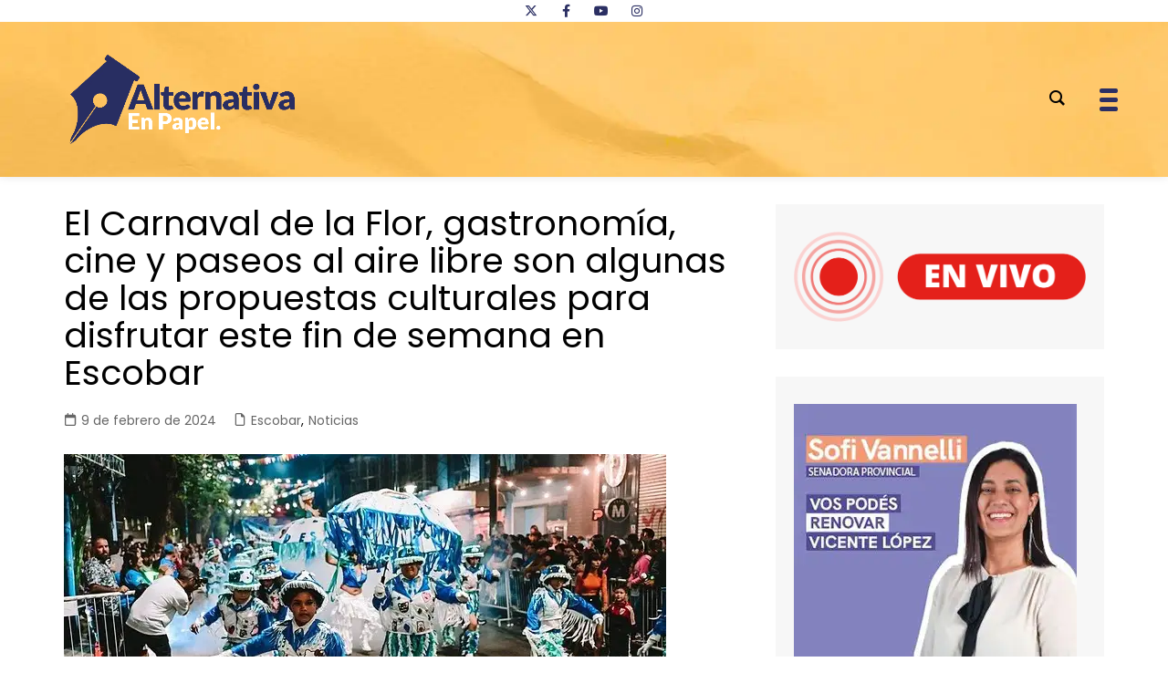

--- FILE ---
content_type: text/html; charset=UTF-8
request_url: https://alternativaenpapel.com.ar/2024/02/09/el-carnaval-de-la-flor-gastronomia-cine-y-paseos-al-aire-libre-son-algunas-de-las-propuestas-culturales-para-disfrutar-este-fin-de-semana-en-escobar/
body_size: 41933
content:
		<!doctype html>
		<html lang="es-AR">
				<head>
			<meta charset="UTF-8">
			<meta name="viewport" content="width=device-width, initial-scale=1">
			<link rel="profile" href="http://gmpg.org/xfn/11">
			<meta name='robots' content='index, follow, max-image-preview:large, max-snippet:-1, max-video-preview:-1' />

	<!-- This site is optimized with the Yoast SEO plugin v26.7 - https://yoast.com/wordpress/plugins/seo/ -->
	<title>Alternativa en Papel - El Carnaval de la Flor, gastronomía, cine y paseos al aire libre son algunas de las propuestas culturales para disfrutar este fin de semana en Escobar</title>
	<link rel="canonical" href="https://alternativaenpapel.com.ar/2024/02/09/el-carnaval-de-la-flor-gastronomia-cine-y-paseos-al-aire-libre-son-algunas-de-las-propuestas-culturales-para-disfrutar-este-fin-de-semana-en-escobar/" />
	<meta property="og:locale" content="es_ES" />
	<meta property="og:type" content="article" />
	<meta property="og:title" content="Alternativa en Papel - El Carnaval de la Flor, gastronomía, cine y paseos al aire libre son algunas de las propuestas culturales para disfrutar este fin de semana en Escobar" />
	<meta property="og:description" content="Este fin de semana largo la Municipalidad de Escobar ofrece una variada agenda cultural para" />
	<meta property="og:url" content="https://alternativaenpapel.com.ar/2024/02/09/el-carnaval-de-la-flor-gastronomia-cine-y-paseos-al-aire-libre-son-algunas-de-las-propuestas-culturales-para-disfrutar-este-fin-de-semana-en-escobar/" />
	<meta property="og:site_name" content="Alternativa en Papel" />
	<meta property="article:publisher" content="https://www.facebook.com/alternativaenpapel" />
	<meta property="article:published_time" content="2024-02-09T17:31:37+00:00" />
	<meta property="og:image" content="https://alternativaenpapel.com.ar/wp-content/uploads/2024/02/422899404_1470919736791269_4647674094812937303_n.jpg" />
	<meta property="og:image:width" content="660" />
	<meta property="og:image:height" content="439" />
	<meta property="og:image:type" content="image/jpeg" />
	<meta name="author" content="Omar Suárez" />
	<meta name="twitter:card" content="summary_large_image" />
	<meta name="twitter:creator" content="@OmarSuarez005" />
	<meta name="twitter:site" content="@OmarSuarez005" />
	<meta name="twitter:label1" content="Escrito por" />
	<meta name="twitter:data1" content="Omar Suárez" />
	<meta name="twitter:label2" content="Tiempo de lectura" />
	<meta name="twitter:data2" content="2 minutos" />
	<script type="application/ld+json" class="yoast-schema-graph">{"@context":"https://schema.org","@graph":[{"@type":"Article","@id":"https://alternativaenpapel.com.ar/2024/02/09/el-carnaval-de-la-flor-gastronomia-cine-y-paseos-al-aire-libre-son-algunas-de-las-propuestas-culturales-para-disfrutar-este-fin-de-semana-en-escobar/#article","isPartOf":{"@id":"https://alternativaenpapel.com.ar/2024/02/09/el-carnaval-de-la-flor-gastronomia-cine-y-paseos-al-aire-libre-son-algunas-de-las-propuestas-culturales-para-disfrutar-este-fin-de-semana-en-escobar/"},"author":{"name":"Omar Suárez","@id":"https://alternativaenpapel.com.ar/#/schema/person/f12f337b3cb69b10f4c3476c31d14a10"},"headline":"El Carnaval de la Flor, gastronomía, cine y paseos al aire libre son algunas de las propuestas culturales para disfrutar este fin de semana en Escobar","datePublished":"2024-02-09T17:31:37+00:00","mainEntityOfPage":{"@id":"https://alternativaenpapel.com.ar/2024/02/09/el-carnaval-de-la-flor-gastronomia-cine-y-paseos-al-aire-libre-son-algunas-de-las-propuestas-culturales-para-disfrutar-este-fin-de-semana-en-escobar/"},"wordCount":408,"publisher":{"@id":"https://alternativaenpapel.com.ar/#organization"},"image":{"@id":"https://alternativaenpapel.com.ar/2024/02/09/el-carnaval-de-la-flor-gastronomia-cine-y-paseos-al-aire-libre-son-algunas-de-las-propuestas-culturales-para-disfrutar-este-fin-de-semana-en-escobar/#primaryimage"},"thumbnailUrl":"https://alternativaenpapel.com.ar/wp-content/uploads/2024/02/422899404_1470919736791269_4647674094812937303_n.jpg","articleSection":["Escobar","Noticias"],"inLanguage":"es-AR"},{"@type":"WebPage","@id":"https://alternativaenpapel.com.ar/2024/02/09/el-carnaval-de-la-flor-gastronomia-cine-y-paseos-al-aire-libre-son-algunas-de-las-propuestas-culturales-para-disfrutar-este-fin-de-semana-en-escobar/","url":"https://alternativaenpapel.com.ar/2024/02/09/el-carnaval-de-la-flor-gastronomia-cine-y-paseos-al-aire-libre-son-algunas-de-las-propuestas-culturales-para-disfrutar-este-fin-de-semana-en-escobar/","name":"Alternativa en Papel - El Carnaval de la Flor, gastronomía, cine y paseos al aire libre son algunas de las propuestas culturales para disfrutar este fin de semana en Escobar","isPartOf":{"@id":"https://alternativaenpapel.com.ar/#website"},"primaryImageOfPage":{"@id":"https://alternativaenpapel.com.ar/2024/02/09/el-carnaval-de-la-flor-gastronomia-cine-y-paseos-al-aire-libre-son-algunas-de-las-propuestas-culturales-para-disfrutar-este-fin-de-semana-en-escobar/#primaryimage"},"image":{"@id":"https://alternativaenpapel.com.ar/2024/02/09/el-carnaval-de-la-flor-gastronomia-cine-y-paseos-al-aire-libre-son-algunas-de-las-propuestas-culturales-para-disfrutar-este-fin-de-semana-en-escobar/#primaryimage"},"thumbnailUrl":"https://alternativaenpapel.com.ar/wp-content/uploads/2024/02/422899404_1470919736791269_4647674094812937303_n.jpg","datePublished":"2024-02-09T17:31:37+00:00","breadcrumb":{"@id":"https://alternativaenpapel.com.ar/2024/02/09/el-carnaval-de-la-flor-gastronomia-cine-y-paseos-al-aire-libre-son-algunas-de-las-propuestas-culturales-para-disfrutar-este-fin-de-semana-en-escobar/#breadcrumb"},"inLanguage":"es-AR","potentialAction":[{"@type":"ReadAction","target":["https://alternativaenpapel.com.ar/2024/02/09/el-carnaval-de-la-flor-gastronomia-cine-y-paseos-al-aire-libre-son-algunas-de-las-propuestas-culturales-para-disfrutar-este-fin-de-semana-en-escobar/"]}]},{"@type":"ImageObject","inLanguage":"es-AR","@id":"https://alternativaenpapel.com.ar/2024/02/09/el-carnaval-de-la-flor-gastronomia-cine-y-paseos-al-aire-libre-son-algunas-de-las-propuestas-culturales-para-disfrutar-este-fin-de-semana-en-escobar/#primaryimage","url":"https://alternativaenpapel.com.ar/wp-content/uploads/2024/02/422899404_1470919736791269_4647674094812937303_n.jpg","contentUrl":"https://alternativaenpapel.com.ar/wp-content/uploads/2024/02/422899404_1470919736791269_4647674094812937303_n.jpg","width":660,"height":439},{"@type":"BreadcrumbList","@id":"https://alternativaenpapel.com.ar/2024/02/09/el-carnaval-de-la-flor-gastronomia-cine-y-paseos-al-aire-libre-son-algunas-de-las-propuestas-culturales-para-disfrutar-este-fin-de-semana-en-escobar/#breadcrumb","itemListElement":[{"@type":"ListItem","position":1,"name":"Portada","item":"https://alternativaenpapel.com.ar/"},{"@type":"ListItem","position":2,"name":"El Carnaval de la Flor, gastronomía, cine y paseos al aire libre son algunas de las propuestas culturales para disfrutar este fin de semana en Escobar"}]},{"@type":"WebSite","@id":"https://alternativaenpapel.com.ar/#website","url":"https://alternativaenpapel.com.ar/","name":"Alternativa en Papel","description":"La noticia en un solo lugar","publisher":{"@id":"https://alternativaenpapel.com.ar/#organization"},"potentialAction":[{"@type":"SearchAction","target":{"@type":"EntryPoint","urlTemplate":"https://alternativaenpapel.com.ar/?s={search_term_string}"},"query-input":{"@type":"PropertyValueSpecification","valueRequired":true,"valueName":"search_term_string"}}],"inLanguage":"es-AR"},{"@type":"Organization","@id":"https://alternativaenpapel.com.ar/#organization","name":"Alternativa en Papel - La noticia en un solo lugar","alternateName":"Alternativa en Papel - La noticia en un solo lugar","url":"https://alternativaenpapel.com.ar/","logo":{"@type":"ImageObject","inLanguage":"es-AR","@id":"https://alternativaenpapel.com.ar/#/schema/logo/image/","url":"https://alternativaenpapel.com.ar/wp-content/uploads/2024/05/alternativa-isologo-03.png","contentUrl":"https://alternativaenpapel.com.ar/wp-content/uploads/2024/05/alternativa-isologo-03.png","width":113,"height":121,"caption":"Alternativa en Papel - La noticia en un solo lugar"},"image":{"@id":"https://alternativaenpapel.com.ar/#/schema/logo/image/"},"sameAs":["https://www.facebook.com/alternativaenpapel","https://x.com/OmarSuarez005","https://instagram.com/alternativaenpapel/"]},{"@type":"Person","@id":"https://alternativaenpapel.com.ar/#/schema/person/f12f337b3cb69b10f4c3476c31d14a10","name":"Omar Suárez","description":"Formado en la Universidad de Bs. As - Desde chico descubrió su vocación por el periodismo - Hace más de 30 años trabaja en distintos medios de comunicación regionales; Conductor de distintos programas de radio y realiza entrevistas por el canal de YOUTUBE alternativa en papel. Es parte del quipo periodístico de Tigre de mi Vida - Programa partidario del club atlético Tigre, además es: director, creador y propietario del portal: www.alternativaenpapel.com.ar.","sameAs":["https://alternativaenpapel.com.ar"],"url":"https://alternativaenpapel.com.ar/author/omar-suarez/"}]}</script>
	<!-- / Yoast SEO plugin. -->


<link rel='dns-prefetch' href='//www.googletagmanager.com' />
<link rel='dns-prefetch' href='//fonts.googleapis.com' />
<link rel="alternate" type="application/rss+xml" title="Alternativa en Papel &raquo; Feed" href="https://alternativaenpapel.com.ar/feed/" />
<link rel="alternate" title="oEmbed (JSON)" type="application/json+oembed" href="https://alternativaenpapel.com.ar/wp-json/oembed/1.0/embed?url=https%3A%2F%2Falternativaenpapel.com.ar%2F2024%2F02%2F09%2Fel-carnaval-de-la-flor-gastronomia-cine-y-paseos-al-aire-libre-son-algunas-de-las-propuestas-culturales-para-disfrutar-este-fin-de-semana-en-escobar%2F" />
<link rel="alternate" title="oEmbed (XML)" type="text/xml+oembed" href="https://alternativaenpapel.com.ar/wp-json/oembed/1.0/embed?url=https%3A%2F%2Falternativaenpapel.com.ar%2F2024%2F02%2F09%2Fel-carnaval-de-la-flor-gastronomia-cine-y-paseos-al-aire-libre-son-algunas-de-las-propuestas-culturales-para-disfrutar-este-fin-de-semana-en-escobar%2F&#038;format=xml" />
		<link rel="preconnect" href="https://fonts.googleapis.com">
		<link rel="preconnect" href="https://fonts.gstatic.com" crossorigin> 
		<!-- alternativaenpapel.com.ar is managing ads with Advanced Ads 2.0.16 – https://wpadvancedads.com/ --><script id="alter-ready">
			window.advanced_ads_ready=function(e,a){a=a||"complete";var d=function(e){return"interactive"===a?"loading"!==e:"complete"===e};d(document.readyState)?e():document.addEventListener("readystatechange",(function(a){d(a.target.readyState)&&e()}),{once:"interactive"===a})},window.advanced_ads_ready_queue=window.advanced_ads_ready_queue||[];		</script>
		<style id='wp-img-auto-sizes-contain-inline-css' type='text/css'>
img:is([sizes=auto i],[sizes^="auto," i]){contain-intrinsic-size:3000px 1500px}
/*# sourceURL=wp-img-auto-sizes-contain-inline-css */
</style>
<link rel='stylesheet' id='wp-block-library-css' href='https://alternativaenpapel.com.ar/wp-includes/css/dist/block-library/style.min.css?ver=eea48b8b3e6e651de9ca6c70a507c1c2' type='text/css' media='all' />
<style id='wp-block-library-theme-inline-css' type='text/css'>
.wp-block-audio :where(figcaption){color:#555;font-size:13px;text-align:center}.is-dark-theme .wp-block-audio :where(figcaption){color:#ffffffa6}.wp-block-audio{margin:0 0 1em}.wp-block-code{border:1px solid #ccc;border-radius:4px;font-family:Menlo,Consolas,monaco,monospace;padding:.8em 1em}.wp-block-embed :where(figcaption){color:#555;font-size:13px;text-align:center}.is-dark-theme .wp-block-embed :where(figcaption){color:#ffffffa6}.wp-block-embed{margin:0 0 1em}.blocks-gallery-caption{color:#555;font-size:13px;text-align:center}.is-dark-theme .blocks-gallery-caption{color:#ffffffa6}:root :where(.wp-block-image figcaption){color:#555;font-size:13px;text-align:center}.is-dark-theme :root :where(.wp-block-image figcaption){color:#ffffffa6}.wp-block-image{margin:0 0 1em}.wp-block-pullquote{border-bottom:4px solid;border-top:4px solid;color:currentColor;margin-bottom:1.75em}.wp-block-pullquote :where(cite),.wp-block-pullquote :where(footer),.wp-block-pullquote__citation{color:currentColor;font-size:.8125em;font-style:normal;text-transform:uppercase}.wp-block-quote{border-left:.25em solid;margin:0 0 1.75em;padding-left:1em}.wp-block-quote cite,.wp-block-quote footer{color:currentColor;font-size:.8125em;font-style:normal;position:relative}.wp-block-quote:where(.has-text-align-right){border-left:none;border-right:.25em solid;padding-left:0;padding-right:1em}.wp-block-quote:where(.has-text-align-center){border:none;padding-left:0}.wp-block-quote.is-large,.wp-block-quote.is-style-large,.wp-block-quote:where(.is-style-plain){border:none}.wp-block-search .wp-block-search__label{font-weight:700}.wp-block-search__button{border:1px solid #ccc;padding:.375em .625em}:where(.wp-block-group.has-background){padding:1.25em 2.375em}.wp-block-separator.has-css-opacity{opacity:.4}.wp-block-separator{border:none;border-bottom:2px solid;margin-left:auto;margin-right:auto}.wp-block-separator.has-alpha-channel-opacity{opacity:1}.wp-block-separator:not(.is-style-wide):not(.is-style-dots){width:100px}.wp-block-separator.has-background:not(.is-style-dots){border-bottom:none;height:1px}.wp-block-separator.has-background:not(.is-style-wide):not(.is-style-dots){height:2px}.wp-block-table{margin:0 0 1em}.wp-block-table td,.wp-block-table th{word-break:normal}.wp-block-table :where(figcaption){color:#555;font-size:13px;text-align:center}.is-dark-theme .wp-block-table :where(figcaption){color:#ffffffa6}.wp-block-video :where(figcaption){color:#555;font-size:13px;text-align:center}.is-dark-theme .wp-block-video :where(figcaption){color:#ffffffa6}.wp-block-video{margin:0 0 1em}:root :where(.wp-block-template-part.has-background){margin-bottom:0;margin-top:0;padding:1.25em 2.375em}
/*# sourceURL=/wp-includes/css/dist/block-library/theme.min.css */
</style>
<style id='classic-theme-styles-inline-css' type='text/css'>
/*! This file is auto-generated */
.wp-block-button__link{color:#fff;background-color:#32373c;border-radius:9999px;box-shadow:none;text-decoration:none;padding:calc(.667em + 2px) calc(1.333em + 2px);font-size:1.125em}.wp-block-file__button{background:#32373c;color:#fff;text-decoration:none}
/*# sourceURL=/wp-includes/css/classic-themes.min.css */
</style>
<style id='simple-social-icons-block-styles-inline-css' type='text/css'>
:where(.wp-block-social-links.is-style-logos-only) .wp-social-link-imdb{background-color:#f5c518;color:#000}:where(.wp-block-social-links:not(.is-style-logos-only)) .wp-social-link-imdb{background-color:#f5c518;color:#000}:where(.wp-block-social-links.is-style-logos-only) .wp-social-link-kofi{color:#72a5f2}:where(.wp-block-social-links:not(.is-style-logos-only)) .wp-social-link-kofi{background-color:#72a5f2;color:#fff}:where(.wp-block-social-links.is-style-logos-only) .wp-social-link-letterboxd{color:#202830}:where(.wp-block-social-links:not(.is-style-logos-only)) .wp-social-link-letterboxd{background-color:#3b45fd;color:#fff}:where(.wp-block-social-links.is-style-logos-only) .wp-social-link-signal{color:#3b45fd}:where(.wp-block-social-links:not(.is-style-logos-only)) .wp-social-link-signal{background-color:#3b45fd;color:#fff}:where(.wp-block-social-links.is-style-logos-only) .wp-social-link-youtube-music{color:red}:where(.wp-block-social-links:not(.is-style-logos-only)) .wp-social-link-youtube-music{background-color:red;color:#fff}:where(.wp-block-social-links.is-style-logos-only) .wp-social-link-diaspora{color:#000}:where(.wp-block-social-links:not(.is-style-logos-only)) .wp-social-link-diaspora{background-color:#3e4142;color:#fff}:where(.wp-block-social-links.is-style-logos-only) .wp-social-link-bloglovin{color:#000}:where(.wp-block-social-links:not(.is-style-logos-only)) .wp-social-link-bloglovin{background-color:#000;color:#fff}:where(.wp-block-social-links.is-style-logos-only) .wp-social-link-phone{color:#000}:where(.wp-block-social-links:not(.is-style-logos-only)) .wp-social-link-phone{background-color:#000;color:#fff}:where(.wp-block-social-links.is-style-logos-only) .wp-social-link-substack{color:#ff6719}:where(.wp-block-social-links:not(.is-style-logos-only)) .wp-social-link-substack{background-color:#ff6719;color:#fff}:where(.wp-block-social-links.is-style-logos-only) .wp-social-link-tripadvisor{color:#34e0a1}:where(.wp-block-social-links:not(.is-style-logos-only)) .wp-social-link-tripadvisor{background-color:#34e0a1;color:#fff}:where(.wp-block-social-links.is-style-logos-only) .wp-social-link-xing{color:#026466}:where(.wp-block-social-links:not(.is-style-logos-only)) .wp-social-link-xing{background-color:#026466;color:#fff}:where(.wp-block-social-links.is-style-logos-only) .wp-social-link-pixelfed{color:#000}:where(.wp-block-social-links:not(.is-style-logos-only)) .wp-social-link-pixelfed{background-color:#000;color:#fff}:where(.wp-block-social-links.is-style-logos-only) .wp-social-link-matrix{color:#000}:where(.wp-block-social-links:not(.is-style-logos-only)) .wp-social-link-matrix{background-color:#000;color:#fff}:where(.wp-block-social-links.is-style-logos-only) .wp-social-link-protonmail{color:#6d4aff}:where(.wp-block-social-links:not(.is-style-logos-only)) .wp-social-link-protonmail{background-color:#6d4aff;color:#fff}:where(.wp-block-social-links.is-style-logos-only) .wp-social-link-paypal{color:#003087}:where(.wp-block-social-links:not(.is-style-logos-only)) .wp-social-link-paypal{background-color:#003087;color:#fff}:where(.wp-block-social-links.is-style-logos-only) .wp-social-link-antennapod{color:#20a5ff}:where(.wp-block-social-links:not(.is-style-logos-only)) .wp-social-link-antennapod{background-color:#20a5ff;color:#fff}:where(.wp-block-social-links:not(.is-style-logos-only)) .wp-social-link-caldotcom{background-color:#000;color:#fff}:where(.wp-block-social-links.is-style-logos-only) .wp-social-link-fedora{color:#294172}:where(.wp-block-social-links:not(.is-style-logos-only)) .wp-social-link-fedora{background-color:#294172;color:#fff}:where(.wp-block-social-links.is-style-logos-only) .wp-social-link-googlephotos{color:#4285f4}:where(.wp-block-social-links:not(.is-style-logos-only)) .wp-social-link-googlephotos{background-color:#4285f4;color:#fff}:where(.wp-block-social-links.is-style-logos-only) .wp-social-link-googlescholar{color:#4285f4}:where(.wp-block-social-links:not(.is-style-logos-only)) .wp-social-link-googlescholar{background-color:#4285f4;color:#fff}:where(.wp-block-social-links.is-style-logos-only) .wp-social-link-mendeley{color:#9d1626}:where(.wp-block-social-links:not(.is-style-logos-only)) .wp-social-link-mendeley{background-color:#9d1626;color:#fff}:where(.wp-block-social-links.is-style-logos-only) .wp-social-link-notion{color:#000}:where(.wp-block-social-links:not(.is-style-logos-only)) .wp-social-link-notion{background-color:#000;color:#fff}:where(.wp-block-social-links.is-style-logos-only) .wp-social-link-overcast{color:#fc7e0f}:where(.wp-block-social-links:not(.is-style-logos-only)) .wp-social-link-overcast{background-color:#fc7e0f;color:#fff}:where(.wp-block-social-links.is-style-logos-only) .wp-social-link-pexels{color:#05a081}:where(.wp-block-social-links:not(.is-style-logos-only)) .wp-social-link-pexels{background-color:#05a081;color:#fff}:where(.wp-block-social-links.is-style-logos-only) .wp-social-link-pocketcasts{color:#f43e37}:where(.wp-block-social-links:not(.is-style-logos-only)) .wp-social-link-pocketcasts{background-color:#f43e37;color:#fff}:where(.wp-block-social-links.is-style-logos-only) .wp-social-link-strava{color:#fc4c02}:where(.wp-block-social-links:not(.is-style-logos-only)) .wp-social-link-strava{background-color:#fc4c02;color:#fff}:where(.wp-block-social-links.is-style-logos-only) .wp-social-link-wechat{color:#09b83e}:where(.wp-block-social-links:not(.is-style-logos-only)) .wp-social-link-wechat{background-color:#09b83e;color:#fff}:where(.wp-block-social-links.is-style-logos-only) .wp-social-link-zulip{color:#54a7ff}:where(.wp-block-social-links:not(.is-style-logos-only)) .wp-social-link-zulip{background-color:#000;color:#fff}:where(.wp-block-social-links.is-style-logos-only) .wp-social-link-podcastaddict{color:#f3842c}:where(.wp-block-social-links:not(.is-style-logos-only)) .wp-social-link-podcastaddict{background-color:#f3842c;color:#fff}:where(.wp-block-social-links.is-style-logos-only) .wp-social-link-applepodcasts{color:#8e32c6}:where(.wp-block-social-links:not(.is-style-logos-only)) .wp-social-link-applepodcasts{background-color:#8e32c6;color:#fff}:where(.wp-block-social-links.is-style-logos-only) .wp-social-link-ivoox{color:#f45f31}:where(.wp-block-social-links:not(.is-style-logos-only)) .wp-social-link-ivoox{background-color:#f45f31;color:#fff}

/*# sourceURL=https://alternativaenpapel.com.ar/wp-content/plugins/simple-social-icons/build/style-index.css */
</style>
<style id='global-styles-inline-css' type='text/css'>
:root{--wp--preset--aspect-ratio--square: 1;--wp--preset--aspect-ratio--4-3: 4/3;--wp--preset--aspect-ratio--3-4: 3/4;--wp--preset--aspect-ratio--3-2: 3/2;--wp--preset--aspect-ratio--2-3: 2/3;--wp--preset--aspect-ratio--16-9: 16/9;--wp--preset--aspect-ratio--9-16: 9/16;--wp--preset--color--black: #000000;--wp--preset--color--cyan-bluish-gray: #abb8c3;--wp--preset--color--white: #ffffff;--wp--preset--color--pale-pink: #f78da7;--wp--preset--color--vivid-red: #cf2e2e;--wp--preset--color--luminous-vivid-orange: #ff6900;--wp--preset--color--luminous-vivid-amber: #fcb900;--wp--preset--color--light-green-cyan: #7bdcb5;--wp--preset--color--vivid-green-cyan: #00d084;--wp--preset--color--pale-cyan-blue: #8ed1fc;--wp--preset--color--vivid-cyan-blue: #0693e3;--wp--preset--color--vivid-purple: #9b51e0;--wp--preset--gradient--vivid-cyan-blue-to-vivid-purple: linear-gradient(135deg,rgb(6,147,227) 0%,rgb(155,81,224) 100%);--wp--preset--gradient--light-green-cyan-to-vivid-green-cyan: linear-gradient(135deg,rgb(122,220,180) 0%,rgb(0,208,130) 100%);--wp--preset--gradient--luminous-vivid-amber-to-luminous-vivid-orange: linear-gradient(135deg,rgb(252,185,0) 0%,rgb(255,105,0) 100%);--wp--preset--gradient--luminous-vivid-orange-to-vivid-red: linear-gradient(135deg,rgb(255,105,0) 0%,rgb(207,46,46) 100%);--wp--preset--gradient--very-light-gray-to-cyan-bluish-gray: linear-gradient(135deg,rgb(238,238,238) 0%,rgb(169,184,195) 100%);--wp--preset--gradient--cool-to-warm-spectrum: linear-gradient(135deg,rgb(74,234,220) 0%,rgb(151,120,209) 20%,rgb(207,42,186) 40%,rgb(238,44,130) 60%,rgb(251,105,98) 80%,rgb(254,248,76) 100%);--wp--preset--gradient--blush-light-purple: linear-gradient(135deg,rgb(255,206,236) 0%,rgb(152,150,240) 100%);--wp--preset--gradient--blush-bordeaux: linear-gradient(135deg,rgb(254,205,165) 0%,rgb(254,45,45) 50%,rgb(107,0,62) 100%);--wp--preset--gradient--luminous-dusk: linear-gradient(135deg,rgb(255,203,112) 0%,rgb(199,81,192) 50%,rgb(65,88,208) 100%);--wp--preset--gradient--pale-ocean: linear-gradient(135deg,rgb(255,245,203) 0%,rgb(182,227,212) 50%,rgb(51,167,181) 100%);--wp--preset--gradient--electric-grass: linear-gradient(135deg,rgb(202,248,128) 0%,rgb(113,206,126) 100%);--wp--preset--gradient--midnight: linear-gradient(135deg,rgb(2,3,129) 0%,rgb(40,116,252) 100%);--wp--preset--font-size--small: 16px;--wp--preset--font-size--medium: 28px;--wp--preset--font-size--large: 32px;--wp--preset--font-size--x-large: 42px;--wp--preset--font-size--larger: 38px;--wp--preset--spacing--20: 0.44rem;--wp--preset--spacing--30: 0.67rem;--wp--preset--spacing--40: 1rem;--wp--preset--spacing--50: 1.5rem;--wp--preset--spacing--60: 2.25rem;--wp--preset--spacing--70: 3.38rem;--wp--preset--spacing--80: 5.06rem;--wp--preset--shadow--natural: 6px 6px 9px rgba(0, 0, 0, 0.2);--wp--preset--shadow--deep: 12px 12px 50px rgba(0, 0, 0, 0.4);--wp--preset--shadow--sharp: 6px 6px 0px rgba(0, 0, 0, 0.2);--wp--preset--shadow--outlined: 6px 6px 0px -3px rgb(255, 255, 255), 6px 6px rgb(0, 0, 0);--wp--preset--shadow--crisp: 6px 6px 0px rgb(0, 0, 0);}:where(.is-layout-flex){gap: 0.5em;}:where(.is-layout-grid){gap: 0.5em;}body .is-layout-flex{display: flex;}.is-layout-flex{flex-wrap: wrap;align-items: center;}.is-layout-flex > :is(*, div){margin: 0;}body .is-layout-grid{display: grid;}.is-layout-grid > :is(*, div){margin: 0;}:where(.wp-block-columns.is-layout-flex){gap: 2em;}:where(.wp-block-columns.is-layout-grid){gap: 2em;}:where(.wp-block-post-template.is-layout-flex){gap: 1.25em;}:where(.wp-block-post-template.is-layout-grid){gap: 1.25em;}.has-black-color{color: var(--wp--preset--color--black) !important;}.has-cyan-bluish-gray-color{color: var(--wp--preset--color--cyan-bluish-gray) !important;}.has-white-color{color: var(--wp--preset--color--white) !important;}.has-pale-pink-color{color: var(--wp--preset--color--pale-pink) !important;}.has-vivid-red-color{color: var(--wp--preset--color--vivid-red) !important;}.has-luminous-vivid-orange-color{color: var(--wp--preset--color--luminous-vivid-orange) !important;}.has-luminous-vivid-amber-color{color: var(--wp--preset--color--luminous-vivid-amber) !important;}.has-light-green-cyan-color{color: var(--wp--preset--color--light-green-cyan) !important;}.has-vivid-green-cyan-color{color: var(--wp--preset--color--vivid-green-cyan) !important;}.has-pale-cyan-blue-color{color: var(--wp--preset--color--pale-cyan-blue) !important;}.has-vivid-cyan-blue-color{color: var(--wp--preset--color--vivid-cyan-blue) !important;}.has-vivid-purple-color{color: var(--wp--preset--color--vivid-purple) !important;}.has-black-background-color{background-color: var(--wp--preset--color--black) !important;}.has-cyan-bluish-gray-background-color{background-color: var(--wp--preset--color--cyan-bluish-gray) !important;}.has-white-background-color{background-color: var(--wp--preset--color--white) !important;}.has-pale-pink-background-color{background-color: var(--wp--preset--color--pale-pink) !important;}.has-vivid-red-background-color{background-color: var(--wp--preset--color--vivid-red) !important;}.has-luminous-vivid-orange-background-color{background-color: var(--wp--preset--color--luminous-vivid-orange) !important;}.has-luminous-vivid-amber-background-color{background-color: var(--wp--preset--color--luminous-vivid-amber) !important;}.has-light-green-cyan-background-color{background-color: var(--wp--preset--color--light-green-cyan) !important;}.has-vivid-green-cyan-background-color{background-color: var(--wp--preset--color--vivid-green-cyan) !important;}.has-pale-cyan-blue-background-color{background-color: var(--wp--preset--color--pale-cyan-blue) !important;}.has-vivid-cyan-blue-background-color{background-color: var(--wp--preset--color--vivid-cyan-blue) !important;}.has-vivid-purple-background-color{background-color: var(--wp--preset--color--vivid-purple) !important;}.has-black-border-color{border-color: var(--wp--preset--color--black) !important;}.has-cyan-bluish-gray-border-color{border-color: var(--wp--preset--color--cyan-bluish-gray) !important;}.has-white-border-color{border-color: var(--wp--preset--color--white) !important;}.has-pale-pink-border-color{border-color: var(--wp--preset--color--pale-pink) !important;}.has-vivid-red-border-color{border-color: var(--wp--preset--color--vivid-red) !important;}.has-luminous-vivid-orange-border-color{border-color: var(--wp--preset--color--luminous-vivid-orange) !important;}.has-luminous-vivid-amber-border-color{border-color: var(--wp--preset--color--luminous-vivid-amber) !important;}.has-light-green-cyan-border-color{border-color: var(--wp--preset--color--light-green-cyan) !important;}.has-vivid-green-cyan-border-color{border-color: var(--wp--preset--color--vivid-green-cyan) !important;}.has-pale-cyan-blue-border-color{border-color: var(--wp--preset--color--pale-cyan-blue) !important;}.has-vivid-cyan-blue-border-color{border-color: var(--wp--preset--color--vivid-cyan-blue) !important;}.has-vivid-purple-border-color{border-color: var(--wp--preset--color--vivid-purple) !important;}.has-vivid-cyan-blue-to-vivid-purple-gradient-background{background: var(--wp--preset--gradient--vivid-cyan-blue-to-vivid-purple) !important;}.has-light-green-cyan-to-vivid-green-cyan-gradient-background{background: var(--wp--preset--gradient--light-green-cyan-to-vivid-green-cyan) !important;}.has-luminous-vivid-amber-to-luminous-vivid-orange-gradient-background{background: var(--wp--preset--gradient--luminous-vivid-amber-to-luminous-vivid-orange) !important;}.has-luminous-vivid-orange-to-vivid-red-gradient-background{background: var(--wp--preset--gradient--luminous-vivid-orange-to-vivid-red) !important;}.has-very-light-gray-to-cyan-bluish-gray-gradient-background{background: var(--wp--preset--gradient--very-light-gray-to-cyan-bluish-gray) !important;}.has-cool-to-warm-spectrum-gradient-background{background: var(--wp--preset--gradient--cool-to-warm-spectrum) !important;}.has-blush-light-purple-gradient-background{background: var(--wp--preset--gradient--blush-light-purple) !important;}.has-blush-bordeaux-gradient-background{background: var(--wp--preset--gradient--blush-bordeaux) !important;}.has-luminous-dusk-gradient-background{background: var(--wp--preset--gradient--luminous-dusk) !important;}.has-pale-ocean-gradient-background{background: var(--wp--preset--gradient--pale-ocean) !important;}.has-electric-grass-gradient-background{background: var(--wp--preset--gradient--electric-grass) !important;}.has-midnight-gradient-background{background: var(--wp--preset--gradient--midnight) !important;}.has-small-font-size{font-size: var(--wp--preset--font-size--small) !important;}.has-medium-font-size{font-size: var(--wp--preset--font-size--medium) !important;}.has-large-font-size{font-size: var(--wp--preset--font-size--large) !important;}.has-x-large-font-size{font-size: var(--wp--preset--font-size--x-large) !important;}
:where(.wp-block-post-template.is-layout-flex){gap: 1.25em;}:where(.wp-block-post-template.is-layout-grid){gap: 1.25em;}
:where(.wp-block-term-template.is-layout-flex){gap: 1.25em;}:where(.wp-block-term-template.is-layout-grid){gap: 1.25em;}
:where(.wp-block-columns.is-layout-flex){gap: 2em;}:where(.wp-block-columns.is-layout-grid){gap: 2em;}
:root :where(.wp-block-pullquote){font-size: 1.5em;line-height: 1.6;}
/*# sourceURL=global-styles-inline-css */
</style>
<link rel='stylesheet' id='clima-widget-css' href='https://alternativaenpapel.com.ar/wp-content/plugins/clima-widget/public/css/clima-widget-public.css?ver=1.0.0' type='text/css' media='all' />
<link rel='stylesheet' id='vfcpsads_dev_style-css' href='https://alternativaenpapel.com.ar/wp-content/plugins/custom-post-ads/assets/css/frontendads.css?ver=eea48b8b3e6e651de9ca6c70a507c1c2' type='text/css' media='all' />
<link rel='stylesheet' id='groovy-menu-style-css' href='https://alternativaenpapel.com.ar/wp-content/plugins/groovy-menu-free/assets/style/frontend.css?ver=1.4.3' type='text/css' media='all' />
<link rel='stylesheet' id='groovy-menu-style-fonts-groovy-28328-css' href='https://alternativaenpapel.com.ar/wp-content/uploads/groovy/fonts/groovy-28328.css?ver=1.4.3' type='text/css' media='all' />
<link rel='stylesheet' id='groovy-menu-style-fonts-groovy-69018-css' href='https://alternativaenpapel.com.ar/wp-content/uploads/groovy/fonts/groovy-69018.css?ver=1.4.3' type='text/css' media='all' />
<link rel='stylesheet' id='groovy-menu-style-fonts-groovy-socicon-css' href='https://alternativaenpapel.com.ar/wp-content/uploads/groovy/fonts/groovy-socicon.css?ver=1.4.3' type='text/css' media='all' />
<link rel='stylesheet' id='groovy-menu-font-awesome-css' href='https://alternativaenpapel.com.ar/wp-content/plugins/groovy-menu-free/assets/style/fontawesome.css?ver=1.4.3' type='text/css' media='all' crossorigin='anonymous' />
<link rel='preload' as='font' crossorigin='anonymous' id='groovy-menu-font-awesome-file-css' href='https://alternativaenpapel.com.ar/wp-content/plugins/groovy-menu-free/assets/fonts/fontawesome-webfont.woff2?v=4.7.0' type='font/woff2' media='all' />
<link rel='stylesheet' id='groovy-menu-font-internal-css' href='https://alternativaenpapel.com.ar/wp-content/plugins/groovy-menu-free/assets/style/font-internal.css?ver=1.4.3' type='text/css' media='all' crossorigin='anonymous' />
<link rel='preload' as='font' crossorigin='anonymous' id='groovy-menu-font-internal-file-css' href='https://alternativaenpapel.com.ar/wp-content/plugins/groovy-menu-free/assets/fonts/crane-font.woff?hhxb42' type='font/woff' media='all' />
<link rel='stylesheet' id='fontawesome-6.3.0-css' href='https://alternativaenpapel.com.ar/wp-content/plugins/simple-floating-menu/assets/css/fontawesome-6.3.0.css?ver=1.3.2' type='text/css' media='all' />
<link rel='stylesheet' id='eleganticons-css' href='https://alternativaenpapel.com.ar/wp-content/plugins/simple-floating-menu/assets/css/eleganticons.css?ver=1.3.2' type='text/css' media='all' />
<link rel='stylesheet' id='essentialicon-css' href='https://alternativaenpapel.com.ar/wp-content/plugins/simple-floating-menu/assets/css/essentialicon.css?ver=1.3.2' type='text/css' media='all' />
<link rel='stylesheet' id='iconfont-css' href='https://alternativaenpapel.com.ar/wp-content/plugins/simple-floating-menu/assets/css/icofont.css?ver=1.3.2' type='text/css' media='all' />
<link rel='stylesheet' id='materialdesignicons-css' href='https://alternativaenpapel.com.ar/wp-content/plugins/simple-floating-menu/assets/css/materialdesignicons.css?ver=1.3.2' type='text/css' media='all' />
<link rel='stylesheet' id='sfm-style-css' href='https://alternativaenpapel.com.ar/wp-content/plugins/simple-floating-menu/assets/css/style.css?ver=1.3.2' type='text/css' media='all' />
<style id='sfm-style-inline-css' type='text/css'>
.sfm-floating-menu a.sfm-shape-button{height:52px;width:50px}.sfm-floating-menu a.sfm-shape-button{font-size:26px}.sfm-floating-menu i{top:0px}.sfm-floating-menu.horizontal{margin:0 -2.5px}.sfm-floating-menu.vertical{margin:-2.5px 0}.sfm-floating-menu.horizontal .sfm-button{margin:0 2.5px}.sfm-floating-menu.vertical .sfm-button{margin:2.5px 0}.sfm-floating-menu.top-left,.sfm-floating-menu.top-right,.sfm-floating-menu.top-middle{top:0px}.sfm-floating-menu.bottom-left,.sfm-floating-menu.bottom-right,.sfm-floating-menu.bottom-middle{bottom:12px}.sfm-floating-menu.top-left,.sfm-floating-menu.bottom-left,.sfm-floating-menu.middle-left{left:0px}.sfm-floating-menu.top-right,.sfm-floating-menu.bottom-right,.sfm-floating-menu.middle-right{right:0px}.sfm-floating-menu{z-index:999}.sfm-floating-menu .sfm-66ae6e0e33706 a.sfm-shape-button{background:#dd0000}.sfm-floating-menu .sfm-66ae6e0e33706 a.sfm-shape-button{color:#FFFFFF}.sfm-floating-menu .sfm-66ae6e0e33706:hover a.sfm-shape-button{background:#000000}.sfm-floating-menu .sfm-66ae6e0e33706:hover a.sfm-shape-button{color:#FFFFFF}.sfm-floating-menu .sfm-66ae6e0e33706 .sfm-tool-tip{background:#000000}.sfm-floating-menu.top-left.horizontal .sfm-66ae6e0e33706 .sfm-tool-tip:after,.sfm-floating-menu.top-middle.horizontal .sfm-66ae6e0e33706 .sfm-tool-tip:after,.sfm-floating-menu.top-right.horizontal .sfm-66ae6e0e33706 .sfm-tool-tip:after{border-color:transparent transparent #000000 transparent}.sfm-floating-menu.top-left.vertical .sfm-66ae6e0e33706 .sfm-tool-tip:after,.sfm-floating-menu.top-middle.vertical .sfm-66ae6e0e33706 .sfm-tool-tip:after,.sfm-floating-menu.bottom-left.vertical .sfm-66ae6e0e33706 .sfm-tool-tip:after,.sfm-floating-menu.bottom-middle.vertical .sfm-66ae6e0e33706 .sfm-tool-tip:after,.sfm-floating-menu.middle-left.vertical .sfm-66ae6e0e33706 .sfm-tool-tip:after{border-color:transparent #000000 transparent transparent}.sfm-floating-menu.top-right.vertical .sfm-66ae6e0e33706 .sfm-tool-tip:after,.sfm-floating-menu.middle-right.vertical .sfm-66ae6e0e33706 .sfm-tool-tip:after,.sfm-floating-menu.bottom-right.vertical .sfm-66ae6e0e33706 .sfm-tool-tip:after{border-color:transparent transparent transparent #000000}.sfm-floating-menu.bottom-left.horizontal .sfm-66ae6e0e33706 .sfm-tool-tip:after,.sfm-floating-menu.bottom-middle.horizontal .sfm-66ae6e0e33706 .sfm-tool-tip:after,.sfm-floating-menu.bottom-right.horizontal .sfm-66ae6e0e33706 .sfm-tool-tip:after,.sfm-floating-menu.middle-left.horizontal .sfm-66ae6e0e33706 .sfm-tool-tip:after,.sfm-floating-menu.middle-right.horizontal .sfm-66ae6e0e33706 .sfm-tool-tip:after{border-color:#000000 transparent transparent transparent}.sfm-floating-menu .sfm-66ae6e0e33706 .sfm-tool-tip a{color:#FFFFFF}.sfm-floating-menu .sfm-tool-tip a{font-family:Open Sans}.sfm-floating-menu .sfm-tool-tip a{font-weight:400;font-style:normal}.sfm-floating-menu .sfm-tool-tip a{text-transform:none}.sfm-floating-menu .sfm-tool-tip a{text-decoration:none}.sfm-floating-menu .sfm-tool-tip a{font-size:16px}.sfm-floating-menu .sfm-tool-tip a{line-height:1}.sfm-floating-menu .sfm-tool-tip a{letter-spacing:0px}.sfm-floating-menu .sfm-button{--sfm-button-shadow-x:0px}.sfm-floating-menu .sfm-button{--sfm-button-shadow-y:0px}.sfm-floating-menu .sfm-button{--sfm-button-shadow-blur:0px}
/*# sourceURL=sfm-style-inline-css */
</style>
<link rel='stylesheet' id='sfm-fonts-css' href='https://alternativaenpapel.com.ar/wp-content/fonts/7dbd2a6a46311a9e49cf508b85d360a7.css?ver=1.3.2' type='text/css' media='all' />
<link rel='stylesheet' id='cream-magazine-style-css' href='https://alternativaenpapel.com.ar/wp-content/themes/cream-magazine/style.css?ver=2.1.10' type='text/css' media='all' />
<link rel='stylesheet' id='cream-magazine-fonts-css' href='https://fonts.googleapis.com/css2?family=Poppins&#038;family=Poppins:wght@100;200;400&#038;display=swap' type='text/css' media='all' />
<link rel='stylesheet' id='cream-magazine-main-css' href='https://alternativaenpapel.com.ar/wp-content/themes/cream-magazine/assets/dist/css/main.css?ver=2.1.10' type='text/css' media='all' />
<link rel='stylesheet' id='simple-social-icons-font-css' href='https://alternativaenpapel.com.ar/wp-content/plugins/simple-social-icons/css/style.css?ver=4.0.0' type='text/css' media='all' />
<link rel='stylesheet' id='groovy-menu-preset-style-74876-css' href='https://alternativaenpapel.com.ar/wp-content/uploads/groovy/preset_74876.css?ver=34fb2dcc1374c871f843a89c0daf8bda' type='text/css' media='all' />
<link rel='stylesheet' id='simple-share-buttons-adder-ssba-css' href='https://alternativaenpapel.com.ar/wp-content/plugins/simple-share-buttons-adder/css/ssba.css?ver=1758743146' type='text/css' media='all' />
<style id='simple-share-buttons-adder-ssba-inline-css' type='text/css'>
.ssba img
								{border:  0;
									box-shadow: none !important;
									display: inline !important;
									vertical-align: middle;
									box-sizing: unset;
								}

								.ssba-classic-2 .ssbp-text {
									display: none!important;
								}
					.ssbp-list li a {height: 30px!important; width: 30px!important; background-color: #282e63!important;
					}
					.ssbp-list li a:hover {
					}

					.ssbp-list li a svg, .ssbp-list li a.ssbp-douban span:not(.color-icon) svg, .ssbp-list li a svg path, .ssbp-list li a.ssbp-surfingbird span:not(.color-icon) svg polygon {line-height: 30px!important;; width: 17px; height: 17px;}
					.ssbp-list li a:hover svg, .ssbp-list li a:hover span:not(.color-icon) svg, .ssbp-list li a.ssbp-douban:hover span:not(.color-icon) svg path, .ssbp-list li a.ssbp-surfingbird:hover svg polygon {}
					.ssbp-list li {
					margin-left: 10px!important;
					}

					.ssba-share-text {
					font-size: 12px;  font-weight: normal; font-family: inherit;
						}

			   #ssba-bar-2 .ssbp-bar-list {
					max-width: 48px !important;;
			   }
			   #ssba-bar-2 .ssbp-bar-list li a {height: 48px !important; width: 48px !important; 
				}
				#ssba-bar-2 .ssbp-bar-list li a:hover {
				}

				#ssba-bar-2 .ssbp-bar-list li a svg,
				 #ssba-bar-2 .ssbp-bar-list li a svg path, .ssbp-bar-list li a.ssbp-surfingbird span:not(.color-icon) svg polygon {line-height: 48px !important;; font-size: 18px;}
				#ssba-bar-2 .ssbp-bar-list li a:hover svg,
				 #ssba-bar-2 .ssbp-bar-list li a:hover svg path, .ssbp-bar-list li a.ssbp-surfingbird span:not(.color-icon) svg polygon {}
				#ssba-bar-2 .ssbp-bar-list li {
				margin: 0px 0!important;
				}@media only screen and ( max-width: 750px ) {
				#ssba-bar-2 {
				display: block;
				}
			}
/*# sourceURL=simple-share-buttons-adder-ssba-inline-css */
</style>
<script type="text/javascript" src="https://alternativaenpapel.com.ar/wp-includes/js/jquery/jquery.min.js?ver=3.7.1" id="jquery-core-js"></script>
<script type="text/javascript" src="https://alternativaenpapel.com.ar/wp-includes/js/jquery/jquery-migrate.min.js?ver=3.4.1" id="jquery-migrate-js"></script>
<script type="text/javascript" src="https://alternativaenpapel.com.ar/wp-content/plugins/clima-widget/public/js/clima-widget-public.js?ver=1.0.0" id="clima-widget-js"></script>

<!-- Google tag (gtag.js) snippet added by Site Kit -->
<!-- Google Analytics snippet added by Site Kit -->
<script type="text/javascript" src="https://www.googletagmanager.com/gtag/js?id=GT-NGPJS7TP" id="google_gtagjs-js" async></script>
<script type="text/javascript" id="google_gtagjs-js-after">
/* <![CDATA[ */
window.dataLayer = window.dataLayer || [];function gtag(){dataLayer.push(arguments);}
gtag("set","linker",{"domains":["alternativaenpapel.com.ar"]});
gtag("js", new Date());
gtag("set", "developer_id.dZTNiMT", true);
gtag("config", "GT-NGPJS7TP", {"googlesitekit_post_type":"post","googlesitekit_post_author":"Omar Su\u00e1rez","googlesitekit_post_date":"20240209"});
//# sourceURL=google_gtagjs-js-after
/* ]]> */
</script>
<meta name="generator" content="Site Kit by Google 1.170.0" /><style>a:focus{outline:none !important;}a:hover{text-decoration:none !important;}button,input[type="button"],input[type="reset"],input[type="submit"],.primary-navigation > ul > li.home-btn,.cm_header_lay_three .primary-navigation > ul > li.home-btn,.news_ticker_wrap .ticker_head,#toTop,.section-title h2::after,.sidebar-widget-area .widget .widget-title h2::after,.footer-widget-container .widget .widget-title h2::after,#comments div#respond h3#reply-title::after,#comments h2.comments-title:after,.post_tags a,.owl-carousel .owl-nav button.owl-prev,.owl-carousel .owl-nav button.owl-next,.cm_author_widget .author-detail-link a,.error_foot form input[type="submit"],.widget_search form input[type="submit"],.header-search-container input[type="submit"],.trending_widget_carousel .owl-dots button.owl-dot,.pagination .page-numbers.current,.post-navigation .nav-links .nav-previous a,.post-navigation .nav-links .nav-next a,#comments form input[type="submit"],footer .widget.widget_search form input[type="submit"]:hover,.widget_product_search .woocommerce-product-search button[type="submit"],.woocommerce ul.products li.product .button,.woocommerce .woocommerce-pagination ul.page-numbers li span.current,.woocommerce .product div.summary .cart button.single_add_to_cart_button,.woocommerce .product div.woocommerce-tabs div.panel #reviews #review_form_wrapper .comment-form p.form-submit .submit,.woocommerce .product section.related > h2::after,.woocommerce .cart .button:hover,.woocommerce .cart .button:focus,.woocommerce .cart input.button:hover,.woocommerce .cart input.button:focus,.woocommerce #respond input#submit:hover,.woocommerce #respond input#submit:focus,.woocommerce button.button:hover,.woocommerce button.button:focus,.woocommerce input.button:hover,.woocommerce input.button:focus,.woocommerce #respond input#submit.alt:hover,.woocommerce a.button.alt:hover,.woocommerce button.button.alt:hover,.woocommerce input.button.alt:hover,.woocommerce a.remove:hover,.woocommerce-account .woocommerce-MyAccount-navigation ul li.is-active a,.woocommerce a.button:hover,.woocommerce a.button:focus,.widget_product_tag_cloud .tagcloud a:hover,.widget_product_tag_cloud .tagcloud a:focus,.woocommerce .widget_price_filter .price_slider_wrapper .ui-slider .ui-slider-handle,.error_page_top_portion,.primary-navigation ul li a span.menu-item-description{background-color:#f8ad33}a:hover,.post_title h2 a:hover,.post_title h2 a:focus,.post_meta li a:hover,.post_meta li a:focus,ul.social-icons li a[href*=".com"]:hover::before,.ticker_carousel .owl-nav button.owl-prev i,.ticker_carousel .owl-nav button.owl-next i,.news_ticker_wrap .ticker_items .item a:hover,.news_ticker_wrap .ticker_items .item a:focus,.cm_banner .post_title h2 a:hover,.cm_banner .post_meta li a:hover,.cm_middle_post_widget_one .post_title h2 a:hover,.cm_middle_post_widget_one .post_meta li a:hover,.cm_middle_post_widget_three .post_thumb .post-holder a:hover,.cm_middle_post_widget_three .post_thumb .post-holder a:focus,.cm_middle_post_widget_six .middle_widget_six_carousel .item .card .card_content a:hover,.cm_middle_post_widget_six .middle_widget_six_carousel .item .card .card_content a:focus,.cm_post_widget_twelve .card .post-holder a:hover,.cm_post_widget_twelve .card .post-holder a:focus,.cm_post_widget_seven .card .card_content a:hover,.cm_post_widget_seven .card .card_content a:focus,.copyright_section a:hover,.footer_nav ul li a:hover,.breadcrumb ul li:last-child span,.pagination .page-numbers:hover,#comments ol.comment-list li article footer.comment-meta .comment-metadata span.edit-link a:hover,#comments ol.comment-list li article .reply a:hover,.social-share ul li a:hover,ul.social-icons li a:hover,ul.social-icons li a:focus,.woocommerce ul.products li.product a:hover,.woocommerce ul.products li.product .price,.woocommerce .woocommerce-pagination ul.page-numbers li a.page-numbers:hover,.woocommerce div.product p.price,.woocommerce div.product span.price,.video_section .video_details .post_title h2 a:hover,.primary-navigation.dark li a:hover,footer .footer_inner a:hover,.footer-widget-container ul.post_meta li:hover span,.footer-widget-container ul.post_meta li:hover a,ul.post_meta li a:hover,.cm-post-widget-two .big-card .post-holder .post_title h2 a:hover,.cm-post-widget-two .big-card .post_meta li a:hover,.copyright_section .copyrights a,.breadcrumb ul li a:hover,.breadcrumb ul li a:hover span{color:#f8ad33}.ticker_carousel .owl-nav button.owl-prev,.ticker_carousel .owl-nav button.owl-next,.error_foot form input[type="submit"],.widget_search form input[type="submit"],.pagination .page-numbers:hover,#comments form input[type="submit"],.social-share ul li a:hover,.header-search-container .search-form-entry,.widget_product_search .woocommerce-product-search button[type="submit"],.woocommerce .woocommerce-pagination ul.page-numbers li span.current,.woocommerce .woocommerce-pagination ul.page-numbers li a.page-numbers:hover,.woocommerce a.remove:hover,.ticker_carousel .owl-nav button.owl-prev:hover,.ticker_carousel .owl-nav button.owl-next:hover,footer .widget.widget_search form input[type="submit"]:hover,.trending_widget_carousel .owl-dots button.owl-dot,.the_content blockquote,.widget_tag_cloud .tagcloud a:hover{border-color:#f8ad33}.ticker_carousel.owl-carousel .owl-nav button:hover svg{color:#f8ad33;fill:#f8ad33;}header .mask{background-color:rgba(255,255,255,0.2);}.site-description{color:#ffffff;}body{font-family:Poppins;font-weight:inherit;}h1,h2,h3,h4,h5,h6,.site-title{font-family:Poppins;font-weight:inherit;}.entry_cats ul.post-categories li a{background-color:#f8ad33;color:#fff;}.entry_cats ul.post-categories li a:hover,.cm_middle_post_widget_six .middle_widget_six_carousel .item .card .card_content .entry_cats ul.post-categories li a:hover{background-color:#2b2f63;color:#fff;}.the_content a{color:#f8ad33;}.the_content a:hover{color:#2b2f63;}.post-display-grid .card_content .cm-post-excerpt{margin-top:15px;}</style>
<!-- Google AdSense meta tags added by Site Kit -->
<meta name="google-adsense-platform-account" content="ca-host-pub-2644536267352236">
<meta name="google-adsense-platform-domain" content="sitekit.withgoogle.com">
<!-- End Google AdSense meta tags added by Site Kit -->
<meta name="generator" content="Elementor 3.34.1; features: e_font_icon_svg, additional_custom_breakpoints; settings: css_print_method-external, google_font-enabled, font_display-swap">
      <meta name="onesignal" content="wordpress-plugin"/>
            <script>

      window.OneSignalDeferred = window.OneSignalDeferred || [];

      OneSignalDeferred.push(function(OneSignal) {
        var oneSignal_options = {};
        window._oneSignalInitOptions = oneSignal_options;

        oneSignal_options['serviceWorkerParam'] = { scope: '/wp-content/plugins/onesignal-free-web-push-notifications/sdk_files/push/onesignal/' };
oneSignal_options['serviceWorkerPath'] = 'OneSignalSDKWorker.js';

        OneSignal.Notifications.setDefaultUrl("https://alternativaenpapel.com.ar");

        oneSignal_options['wordpress'] = true;
oneSignal_options['appId'] = '5d5deea6-86a6-4424-a949-451481d08405';
oneSignal_options['allowLocalhostAsSecureOrigin'] = true;
oneSignal_options['welcomeNotification'] = { };
oneSignal_options['welcomeNotification']['title'] = "GRACIAS";
oneSignal_options['welcomeNotification']['message'] = "Ahora sos parte de la comunidad";
oneSignal_options['path'] = "https://alternativaenpapel.com.ar/wp-content/plugins/onesignal-free-web-push-notifications/sdk_files/";
oneSignal_options['safari_web_id'] = "web.onesignal.auto.5460a967-902f-480f-be25-7a4d963d753c";
oneSignal_options['promptOptions'] = { };
oneSignal_options['promptOptions']['actionMessage'] = "¿Te gustaría recibir novedades de Alternativa en Papel? Podés darte de baja cuando quieras.";
oneSignal_options['promptOptions']['exampleNotificationTitleDesktop'] = "Esta es una notificación de ejemplo";
oneSignal_options['promptOptions']['exampleNotificationMessageDesktop'] = "LA notificaciones aparecerán en tu escritorio";
oneSignal_options['promptOptions']['exampleNotificationTitleMobile'] = "Notificación de ejemplo";
oneSignal_options['promptOptions']['exampleNotificationMessageMobile'] = "Las notificaciones aparecerán en tu dispositivo";
oneSignal_options['promptOptions']['exampleNotificationCaption'] = "(podés desuscribirte cuando quieras)";
oneSignal_options['promptOptions']['acceptButtonText'] = "Permitir";
oneSignal_options['promptOptions']['cancelButtonText'] = "No gracias";
oneSignal_options['promptOptions']['siteName'] = "http://alternativaenpapel.com.ar";
oneSignal_options['promptOptions']['autoAcceptTitle'] = "Click para permitir";
oneSignal_options['notifyButton'] = { };
oneSignal_options['notifyButton']['enable'] = true;
oneSignal_options['notifyButton']['position'] = 'bottom-left';
oneSignal_options['notifyButton']['theme'] = 'default';
oneSignal_options['notifyButton']['size'] = 'medium';
oneSignal_options['notifyButton']['displayPredicate'] = function() {
              return !OneSignal.User.PushSubscription.optedIn;
            };
oneSignal_options['notifyButton']['showCredit'] = false;
oneSignal_options['notifyButton']['text'] = {};
oneSignal_options['notifyButton']['text']['tip.state.unsubscribed'] = 'Suscribite';
oneSignal_options['notifyButton']['text']['tip.state.subscribed'] = 'Ya sos parte de la comunidad';
oneSignal_options['notifyButton']['text']['tip.state.blocked'] = 'Has bloqueado las notificaciones';
oneSignal_options['notifyButton']['text']['message.action.subscribed'] = 'Gracias por suscribirte!';
oneSignal_options['notifyButton']['text']['message.action.resubscribed'] = 'Bienvenido de nuevo';
oneSignal_options['notifyButton']['text']['message.action.unsubscribed'] = 'Ya no recibirás notificaciones';
oneSignal_options['notifyButton']['text']['dialog.main.title'] = 'Configurar notificaciones';
oneSignal_options['notifyButton']['text']['dialog.main.button.subscribe'] = 'SUSCRIBITE';
oneSignal_options['notifyButton']['text']['dialog.main.button.unsubscribe'] = 'BAJA';
oneSignal_options['notifyButton']['text']['dialog.blocked.title'] = 'Desbloquear notificaciones';
oneSignal_options['notifyButton']['text']['dialog.blocked.message'] = 'Siga estas instrucciones';
              OneSignal.init(window._oneSignalInitOptions);
              OneSignal.Slidedown.promptPush()      });

      function documentInitOneSignal() {
        var oneSignal_elements = document.getElementsByClassName("OneSignal-prompt");

        var oneSignalLinkClickHandler = function(event) { OneSignal.Notifications.requestPermission(); event.preventDefault(); };        for(var i = 0; i < oneSignal_elements.length; i++)
          oneSignal_elements[i].addEventListener('click', oneSignalLinkClickHandler, false);
      }

      if (document.readyState === 'complete') {
           documentInitOneSignal();
      }
      else {
           window.addEventListener("load", function(event){
               documentInitOneSignal();
          });
      }
    </script>
			<style>
				.e-con.e-parent:nth-of-type(n+4):not(.e-lazyloaded):not(.e-no-lazyload),
				.e-con.e-parent:nth-of-type(n+4):not(.e-lazyloaded):not(.e-no-lazyload) * {
					background-image: none !important;
				}
				@media screen and (max-height: 1024px) {
					.e-con.e-parent:nth-of-type(n+3):not(.e-lazyloaded):not(.e-no-lazyload),
					.e-con.e-parent:nth-of-type(n+3):not(.e-lazyloaded):not(.e-no-lazyload) * {
						background-image: none !important;
					}
				}
				@media screen and (max-height: 640px) {
					.e-con.e-parent:nth-of-type(n+2):not(.e-lazyloaded):not(.e-no-lazyload),
					.e-con.e-parent:nth-of-type(n+2):not(.e-lazyloaded):not(.e-no-lazyload) * {
						background-image: none !important;
					}
				}
			</style>
					<style type="text/css">
							.site-title a {
					color: #ffffff;
				}

				.site-description {
					color: #ffffff				}
						</style>
		<link rel="icon" href="https://alternativaenpapel.com.ar/wp-content/uploads/2024/05/cropped-alternativa-isologo-03-32x32.png" sizes="32x32" />
<link rel="icon" href="https://alternativaenpapel.com.ar/wp-content/uploads/2024/05/cropped-alternativa-isologo-03-192x192.png" sizes="192x192" />
<link rel="apple-touch-icon" href="https://alternativaenpapel.com.ar/wp-content/uploads/2024/05/cropped-alternativa-isologo-03-180x180.png" />
<meta name="msapplication-TileImage" content="https://alternativaenpapel.com.ar/wp-content/uploads/2024/05/cropped-alternativa-isologo-03-270x270.png" />
		</head>
				<body class="wp-singular post-template-default single single-post postid-73529 single-format-standard wp-custom-logo wp-embed-responsive wp-theme-cream-magazine groovy_menu_1-4-3 metaslider-plugin cm-mobile-content-sidebar right-sidebar elementor-default elementor-kit-77043"><style type="text/css">
.gm-hidden{opacity:0;visibility:hidden;}
.gm-dropdown:not(.gm-open) .gm-dropdown-menu-wrapper {overflow:hidden;}
.gm-navbar:not(.gm-init-done) .gm-main-menu-wrapper .gm-dropdown-menu-wrapper {position:absolute;left:0;visibility:hidden;}
.gm-navbar:not(.gm-init-done) .gm-logo__img {display:none;width:auto;max-width:none;max-height:none;}
.gm-navbar:not(.gm-init-done) .gm-main-menu-wrapper ul, .gm-navbar:not(.gm-init-done) ul, .gm-navbar:not(.gm-init-done) ~ .gm-navigation-drawer ul {list-style: none;}
.gm-navbar:not(.gm-init-done) .gm-badge, .gm-navbar:not(.gm-init-done) .gm-menu-btn{display:none;}
.gm-navbar:not(.gm-init-done) ~ .gm-navigation-drawer, .gm-navbar:not(.gm-init-done) ~ .gm-navigation-drawer .gm-badge, .gm-navbar:not(.gm-init-done) ~ .gm-navigation-drawer .gm-menu-btn{display:none;}
.gm-navbar:not(.gm-init-done) .gm-main-menu-wrapper .gm-actions {display:none;}
.gm-navbar:not(.gm-init-done) .gm-logo > a img {height:120px;}
 @media (min-width:1023px) {
.gm-navbar.gm-navbar-fixed-sticky:not(.gm-init-done) .gm-wrapper{position:fixed;}
.gm-navbar:not(.gm-init-done) ~ .gm-navigation-drawer{position:fixed;top:0;overflow-y:auto;}
.gm-navbar:not(.gm-init-done) .gm-inner {position: relative;box-sizing: content-box;width: 100%;margin-right: auto;margin-left: auto;}
.gm-navbar:not(.gm-init-done) .gm-container {display:flex;margin-right:auto;margin-left:auto;align-items:stretch;justify-content:space-between;position:relative;}
.gm-navbar:not(.gm-init-done) .gm-main-menu-wrapper .gm-navbar-nav {display:flex;justify-content:space-between;}
.gm-navbar:not(.gm-init-done) .gm-main-menu-wrapper .gm-minicart, .gm-navbar:not(.gm-init-done) .gm-main-menu-wrapper .gm-minicart-link, .gm-navbar:not(.gm-init-done) .gm-main-menu-wrapper .gm-navbar-nav>li, .gm-navbar:not(.gm-init-done) .gm-main-menu-wrapper .gm-search {display:flex;align-items:center;justify-content:center;}
.gm-navbar:not(.gm-init-done) .gm-main-menu-wrapper, .gm-navbar:not(.gm-init-done) .gm-main-menu-wrapper .gm-actions {display:flex;}
.gm-navbar:not(.gm-navbar-sticky-toggle) .gm-logo__img-default {display:flex;}
.gm-padding{padding-top:170px;}.gm-navbar:not(.gm-init-done) .gm-navbar-nav > .gm-menu-item > .gm-anchor{margin:5px 15px;}.gm-navbar:not(.gm-init-done) .gm-main-menu-wrapper .gm-navbar-nav>.gm-menu-item>.gm-anchor {display:flex;width:100%;padding:5px 0;line-height:25px;align-items:center;justify-content:space-between;}.gm-navbar:not(.gm-init-done) .gm-logo {display:flex;align-items:center;justify-content:center;}} @media (max-width:1023px) {
.gm-navbar:not(.gm-navbar-sticky-toggle) .gm-logo__img-mobile {display:flex;}
.gm-navbar:not(.gm-init-done) .gm-logo > a img {height:100px;}
.gm-navbar:not(.gm-init-done) .gm-inner .gm-container{height:130px;}
.gm-navbar:not(.gm-init-done) .gm-main-menu-wrapper .gm-navbar-nav{display:none;}
}</style>
	<header class="gm-navbar gm-preset-id-74876 gm-navbar--align-left gm-navbar--style-2 gm-navbar--toolbar-true gm-navbar--has-shadow gm-navbar--shadow-tiny gm-navbar--has-shadow-dropdown gm-navbar--shadow-dropdown-medium gm-dropdown-hover-style-default gm-dropdown-appearance-animate-from-bottom gm-dropdown-with-scrollbar"
	        id="gm-696b5c899a788" data-version="1.4.3">
		<div class="gm-wrapper">
				<div class="gm-toolbar" id="gm-toolbar">
					<div class="gm-toolbar-bg"></div><div class="gm-container"><div class="gm-toolbar-left"><div class="gm-toolbar-contacts"></div></div><div class="gm-toolbar-right"><ul class="gm-toolbar-socials-list"><li class="gm-toolbar-socials-list__item"><a href="https://twitter.com/OmarSuarez005" class="gm-toolbar-social-link" target="_blank"  aria-label="twitter"><i class="fa-brands fa-x-twitter"></i></a></li><li class="gm-toolbar-socials-list__item"><a href="https://www.facebook.com/alternativaenpapel" class="gm-toolbar-social-link" target="_blank"  aria-label="facebook"><i class="fa-brands fa-facebook-f"></i></a></li><li class="gm-toolbar-socials-list__item"><a href="https://www.youtube.com/@alternativaenpapel" class="gm-toolbar-social-link" target="_blank"  aria-label="youtube"><i class="fa-brands fa-youtube"></i></a></li><li class="gm-toolbar-socials-list__item"><a href="https://www.instagram.com/alternativaenpapelok" class="gm-toolbar-social-link" target="_blank"  aria-label="instagram"><i class="fa-brands fa-instagram"></i></a></li></ul></div></div></div><div class="gm-inner">
				<div class="gm-inner-bg"></div>
				<div class="gm-container"><div class="gm-logo"><a href="https://alternativaenpapel.com.ar/" ><img src="https://alternativaenpapel.com.ar/wp-content/uploads/2024/05/Logo-Alternativa-en-Papel-fondo-blanco-Curvas-Vector_Mesa-de-trabajo-1-copia.png" width="1992" height="827" class="gm-logo__img gm-logo__img-default" alt="" /><img src="https://alternativaenpapel.com.ar/wp-content/uploads/2024/05/Logo-Alternativa-en-Papel-fondo-blanco-Curvas-Vector_Mesa-de-trabajo-1-copia.png" width="1992" height="827" class="gm-logo__img gm-logo__img-mobile" alt="" /></a></div><div class="gm-menu-actions-wrapper"><div class="gm-search fullscreen">
						<i class="gm-icon gmi gmi-zoom-search"></i>
						<span class="gm-search__txt">Search</span>
					</div></div><div class="gm-menu-btn gm-burger hamburger"><span class="gm-menu-btn--text" ></span ><div class="hamburger-box"><div class="hamburger-inner"></div></div></div><div class="gm-main-menu-wrapper"><span class="gm-fullscreen-close" aria-label="close"><svg height="32" width="32" xmlns="http://www.w3.org/2000/svg" viewBox="0 0 32 32">
    <path fill-rule="evenodd" d="M 16 32 C 7.16 32 0 24.84 0 16 C 0 7.16 7.16 0 16 0 C 24.84 0 32 7.16 32 16 C 32 24.84 24.84 32 16 32 Z M 16 2 C 8.27 2 2 8.27 2 16 C 2 23.73 8.27 30 16 30 C 23.73 30 30 23.73 30 16 C 30 8.27 23.73 2 16 2 Z M 17.35 16 C 17.35 16 20.71 19.37 20.71 19.37 C 21.09 19.74 21.09 20.34 20.71 20.71 C 20.34 21.09 19.74 21.09 19.37 20.71 C 19.37 20.71 16 17.35 16 17.35 C 16 17.35 12.63 20.71 12.63 20.71 C 12.26 21.09 11.66 21.09 11.29 20.71 C 10.91 20.34 10.91 19.74 11.29 19.37 C 11.29 19.37 14.65 16 14.65 16 C 14.65 16 11.29 12.63 11.29 12.63 C 10.91 12.26 10.91 11.66 11.29 11.29 C 11.66 10.91 12.26 10.91 12.63 11.29 C 12.63 11.29 16 14.65 16 14.65 C 16 14.65 19.37 11.29 19.37 11.29 C 19.74 10.91 20.34 10.91 20.71 11.29 C 21.09 11.66 21.09 12.26 20.71 12.63 C 20.71 12.63 17.35 16 17.35 16 Z" />
</svg></span><nav id="gm-main-menu"><ul id="menu-principal" class="gm-navbar-nav"><li id="menu-item-46655" class="menu-item menu-item-type-taxonomy menu-item-object-category gm-menu-item gm-menu-item--lvl-0"><a href="https://alternativaenpapel.com.ar/secciones/provincia/" class="gm-anchor"><span class="gm-menu-item__txt-wrapper"><span class="gm-menu-item__txt">Provincia</span></span></a></li>
<li id="menu-item-88608" class="menu-item menu-item-type-taxonomy menu-item-object-category gm-menu-item gm-menu-item--lvl-0"><a href="https://alternativaenpapel.com.ar/secciones/fnf/" class="gm-anchor"><span class="gm-menu-item__txt-wrapper"><span class="gm-menu-item__txt">Fiesta Nacional de la Flor</span></span></a></li>
<li id="menu-item-46647" class="menu-item menu-item-type-taxonomy menu-item-object-category gm-menu-item gm-menu-item--lvl-0"><a href="https://alternativaenpapel.com.ar/secciones/anses/" class="gm-anchor"><span class="gm-menu-item__txt-wrapper"><span class="gm-menu-item__txt">ANSES</span></span></a></li>
<li id="menu-item-46649" class="menu-item menu-item-type-taxonomy menu-item-object-category current-post-ancestor current-menu-parent current-post-parent gm-menu-item gm-menu-item--lvl-0"><a href="https://alternativaenpapel.com.ar/secciones/escobar/" class="gm-anchor"><span class="gm-menu-item__txt-wrapper"><span class="gm-menu-item__txt">Escobar</span></span></a></li>
<li id="menu-item-46656" class="menu-item menu-item-type-taxonomy menu-item-object-category gm-menu-item gm-menu-item--lvl-0"><a href="https://alternativaenpapel.com.ar/secciones/sanfernando/" class="gm-anchor"><span class="gm-menu-item__txt-wrapper"><span class="gm-menu-item__txt">San Fernando</span></span></a></li>
<li id="menu-item-46657" class="menu-item menu-item-type-taxonomy menu-item-object-category gm-menu-item gm-menu-item--lvl-0"><a href="https://alternativaenpapel.com.ar/secciones/vicentelopez/" class="gm-anchor"><span class="gm-menu-item__txt-wrapper"><span class="gm-menu-item__txt">Vicente López</span></span></a></li>
<li id="menu-item-46658" class="menu-item menu-item-type-taxonomy menu-item-object-category gm-menu-item gm-menu-item--lvl-0"><a href="https://alternativaenpapel.com.ar/secciones/tigre/" class="gm-anchor"><span class="gm-menu-item__txt-wrapper"><span class="gm-menu-item__txt">Tigre</span></span></a></li>
<li id="menu-item-46654" class="menu-item menu-item-type-taxonomy menu-item-object-category gm-menu-item gm-menu-item--lvl-0"><a href="https://alternativaenpapel.com.ar/secciones/pilar/" class="gm-anchor"><span class="gm-menu-item__txt-wrapper"><span class="gm-menu-item__txt">Pilar</span></span></a></li>
<li id="menu-item-46653" class="menu-item menu-item-type-taxonomy menu-item-object-category gm-menu-item gm-menu-item--lvl-0"><a href="https://alternativaenpapel.com.ar/secciones/malvinas/" class="gm-anchor"><span class="gm-menu-item__txt-wrapper"><span class="gm-menu-item__txt">Malvinas Argentinas</span></span></a></li>
<li id="menu-item-46650" class="menu-item menu-item-type-taxonomy menu-item-object-category gm-menu-item gm-menu-item--lvl-0"><a href="https://alternativaenpapel.com.ar/secciones/exaltacion/" class="gm-anchor"><span class="gm-menu-item__txt-wrapper"><span class="gm-menu-item__txt">Exaltación de la Cruz</span></span></a></li>
<li id="menu-item-46651" class="menu-item menu-item-type-taxonomy menu-item-object-category gm-menu-item gm-menu-item--lvl-0"><a href="https://alternativaenpapel.com.ar/secciones/hurlingham/" class="gm-anchor"><span class="gm-menu-item__txt-wrapper"><span class="gm-menu-item__txt">Hurlingham</span></span></a></li>
<li id="menu-item-46660" class="menu-item menu-item-type-taxonomy menu-item-object-category gm-menu-item gm-menu-item--lvl-0"><a href="https://alternativaenpapel.com.ar/secciones/ituzaingo/" class="gm-anchor"><span class="gm-menu-item__txt-wrapper"><span class="gm-menu-item__txt">Ituzaingó</span></span></a></li>
<li id="menu-item-77983" class="menu-item menu-item-type-taxonomy menu-item-object-category gm-menu-item gm-menu-item--lvl-0"><a href="https://alternativaenpapel.com.ar/secciones/rincon-literario/" class="gm-anchor"><span class="gm-menu-item__txt-wrapper"><span class="gm-menu-item__txt">Rincón Literario</span></span></a></li>
</ul></nav><div class="gm-actions"><div class="gm-search fullscreen">
										<i class="gmi gmi-zoom-search"></i>
										<span class="gm-search__txt">Search</span><div class="gm-search__fullscreen-container gm-hidden">
										<span class="gm-search__close"><svg height="32" width="32" xmlns="http://www.w3.org/2000/svg" viewBox="0 0 32 32">
    <path fill-rule="evenodd" d="M 16 32 C 7.16 32 0 24.84 0 16 C 0 7.16 7.16 0 16 0 C 24.84 0 32 7.16 32 16 C 32 24.84 24.84 32 16 32 Z M 16 2 C 8.27 2 2 8.27 2 16 C 2 23.73 8.27 30 16 30 C 23.73 30 30 23.73 30 16 C 30 8.27 23.73 2 16 2 Z M 17.35 16 C 17.35 16 20.71 19.37 20.71 19.37 C 21.09 19.74 21.09 20.34 20.71 20.71 C 20.34 21.09 19.74 21.09 19.37 20.71 C 19.37 20.71 16 17.35 16 17.35 C 16 17.35 12.63 20.71 12.63 20.71 C 12.26 21.09 11.66 21.09 11.29 20.71 C 10.91 20.34 10.91 19.74 11.29 19.37 C 11.29 19.37 14.65 16 14.65 16 C 14.65 16 11.29 12.63 11.29 12.63 C 10.91 12.26 10.91 11.66 11.29 11.29 C 11.66 10.91 12.26 10.91 12.63 11.29 C 12.63 11.29 16 14.65 16 14.65 C 16 14.65 19.37 11.29 19.37 11.29 C 19.74 10.91 20.34 10.91 20.71 11.29 C 21.09 11.66 21.09 12.26 20.71 12.63 C 20.71 12.63 17.35 16 17.35 16 Z" />
</svg></span>

										<div class="gm-search__inner"><span class="gm-search__alpha">INGRESE EL TEXTO Y PRESIONE ENTER PARA BUSCAR</span>							<div class="gm-search-wrapper">							<form action="https://alternativaenpapel.com.ar/"
												      method="get"
												      class="gm-search-wrapper-form">
													<div class="gm-form-group">
														<input type="text" name="s" class="gm-search__input">
														
														<button type="submit" class="gm-search-btn">
															<i class="fa fa-search"></i>
														</button>
													</div>
												</form>							</div>
										</div>
									</div>				</div></div></div>
				</div>
			</div>
		</div>
		<div class="gm-padding"></div>
	</header><aside class="gm-navigation-drawer gm-navigation-drawer--mobile gm-hidden"><div class="gm-grid-container d-flex flex-column h-100"><div class="gm-menu-btn-close-mobile-drawer gm-hamburger-close" aria-label="close"><div class="hamburger is-active hamburger--squeeze"><div class="hamburger-box"><div class="hamburger-inner"></div></div></div></div><div class="gm-mobile-menu-container"><ul id="menu-principal-1" class="gm-navbar-nav"><li id="menu-item-mobile-46655" class="menu-item menu-item-type-taxonomy menu-item-object-category gm-menu-item gm-menu-item--lvl-0"><a href="https://alternativaenpapel.com.ar/secciones/provincia/" class="gm-anchor"><span class="gm-menu-item__txt-wrapper"><span class="gm-menu-item__txt">Provincia</span></span></a></li>
<li id="menu-item-mobile-88608" class="menu-item menu-item-type-taxonomy menu-item-object-category gm-menu-item gm-menu-item--lvl-0"><a href="https://alternativaenpapel.com.ar/secciones/fnf/" class="gm-anchor"><span class="gm-menu-item__txt-wrapper"><span class="gm-menu-item__txt">Fiesta Nacional de la Flor</span></span></a></li>
<li id="menu-item-mobile-46647" class="menu-item menu-item-type-taxonomy menu-item-object-category gm-menu-item gm-menu-item--lvl-0"><a href="https://alternativaenpapel.com.ar/secciones/anses/" class="gm-anchor"><span class="gm-menu-item__txt-wrapper"><span class="gm-menu-item__txt">ANSES</span></span></a></li>
<li id="menu-item-mobile-46649" class="menu-item menu-item-type-taxonomy menu-item-object-category current-post-ancestor current-menu-parent current-post-parent gm-menu-item gm-menu-item--lvl-0"><a href="https://alternativaenpapel.com.ar/secciones/escobar/" class="gm-anchor"><span class="gm-menu-item__txt-wrapper"><span class="gm-menu-item__txt">Escobar</span></span></a></li>
<li id="menu-item-mobile-46656" class="menu-item menu-item-type-taxonomy menu-item-object-category gm-menu-item gm-menu-item--lvl-0"><a href="https://alternativaenpapel.com.ar/secciones/sanfernando/" class="gm-anchor"><span class="gm-menu-item__txt-wrapper"><span class="gm-menu-item__txt">San Fernando</span></span></a></li>
<li id="menu-item-mobile-46657" class="menu-item menu-item-type-taxonomy menu-item-object-category gm-menu-item gm-menu-item--lvl-0"><a href="https://alternativaenpapel.com.ar/secciones/vicentelopez/" class="gm-anchor"><span class="gm-menu-item__txt-wrapper"><span class="gm-menu-item__txt">Vicente López</span></span></a></li>
<li id="menu-item-mobile-46658" class="menu-item menu-item-type-taxonomy menu-item-object-category gm-menu-item gm-menu-item--lvl-0"><a href="https://alternativaenpapel.com.ar/secciones/tigre/" class="gm-anchor"><span class="gm-menu-item__txt-wrapper"><span class="gm-menu-item__txt">Tigre</span></span></a></li>
<li id="menu-item-mobile-46654" class="menu-item menu-item-type-taxonomy menu-item-object-category gm-menu-item gm-menu-item--lvl-0"><a href="https://alternativaenpapel.com.ar/secciones/pilar/" class="gm-anchor"><span class="gm-menu-item__txt-wrapper"><span class="gm-menu-item__txt">Pilar</span></span></a></li>
<li id="menu-item-mobile-46653" class="menu-item menu-item-type-taxonomy menu-item-object-category gm-menu-item gm-menu-item--lvl-0"><a href="https://alternativaenpapel.com.ar/secciones/malvinas/" class="gm-anchor"><span class="gm-menu-item__txt-wrapper"><span class="gm-menu-item__txt">Malvinas Argentinas</span></span></a></li>
<li id="menu-item-mobile-46650" class="menu-item menu-item-type-taxonomy menu-item-object-category gm-menu-item gm-menu-item--lvl-0"><a href="https://alternativaenpapel.com.ar/secciones/exaltacion/" class="gm-anchor"><span class="gm-menu-item__txt-wrapper"><span class="gm-menu-item__txt">Exaltación de la Cruz</span></span></a></li>
<li id="menu-item-mobile-46651" class="menu-item menu-item-type-taxonomy menu-item-object-category gm-menu-item gm-menu-item--lvl-0"><a href="https://alternativaenpapel.com.ar/secciones/hurlingham/" class="gm-anchor"><span class="gm-menu-item__txt-wrapper"><span class="gm-menu-item__txt">Hurlingham</span></span></a></li>
<li id="menu-item-mobile-46660" class="menu-item menu-item-type-taxonomy menu-item-object-category gm-menu-item gm-menu-item--lvl-0"><a href="https://alternativaenpapel.com.ar/secciones/ituzaingo/" class="gm-anchor"><span class="gm-menu-item__txt-wrapper"><span class="gm-menu-item__txt">Ituzaingó</span></span></a></li>
<li id="menu-item-mobile-77983" class="menu-item menu-item-type-taxonomy menu-item-object-category gm-menu-item gm-menu-item--lvl-0"><a href="https://alternativaenpapel.com.ar/secciones/rincon-literario/" class="gm-anchor"><span class="gm-menu-item__txt-wrapper"><span class="gm-menu-item__txt">Rincón Literario</span></span></a></li>
</ul></div><div class="flex-grow-1"></div><div class="gm-mobile-action-area-wrapper d-flex justify-content-center align-items-center text-center mb-4 mt-5"></div></div><div class="gm-mobile-postwrap"></div></aside>
						<a class="skip-link screen-reader-text" href="#content">Saltar al contenido</a>
				<div class="page-wrapper">
		<header class="general-header cm-header-style-one">
		<div class="cm-container">
		<div class="logo-container">
			<div class="row align-items-center">
				<div class="cm-col-lg-4 cm-col-12">
							<div class="logo">
			<a href="https://alternativaenpapel.com.ar/" class="custom-logo-link" rel="home"><img width="380" height="166" src="https://alternativaenpapel.com.ar/wp-content/uploads/2024/05/logo-alternativa-nuevo-02.png" class="custom-logo" alt="Alternativa en Papel" decoding="async" srcset="https://alternativaenpapel.com.ar/wp-content/uploads/2024/05/logo-alternativa-nuevo-02.png 380w, https://alternativaenpapel.com.ar/wp-content/uploads/2024/05/logo-alternativa-nuevo-02-280x122.png 280w" sizes="(max-width: 380px) 100vw, 380px" /></a>		</div><!-- .logo -->
						</div><!-- .col -->
									<div class="cm-col-lg-8 cm-col-12">
						<div class="advertisement-area">
							<div id="media_image-33" class="widget widget_media_image"><div class="widget_title"><h3>Radio en vivo</h3></div><a href="https://www.alternativaenpapel.com.ar/radio"><img class="image " src="https://www.solumedia.com.ar/radios/facebook/envivo.png" alt="" width="600" height="226" decoding="async" /></a></div>						</div><!-- .advertisement-area -->
					</div><!-- .col -->
							</div><!-- .row -->
		</div><!-- .logo-container -->
		<nav class="main-navigation">
			<div id="main-nav" class="primary-navigation">
				<ul id="menu-principal" class=""><li class="menu-item menu-item-type-taxonomy menu-item-object-category menu-item-46655"><a href="https://alternativaenpapel.com.ar/secciones/provincia/">Provincia</a></li>
<li class="menu-item menu-item-type-taxonomy menu-item-object-category menu-item-88608"><a href="https://alternativaenpapel.com.ar/secciones/fnf/">Fiesta Nacional de la Flor</a></li>
<li class="menu-item menu-item-type-taxonomy menu-item-object-category menu-item-46647"><a href="https://alternativaenpapel.com.ar/secciones/anses/">ANSES</a></li>
<li class="menu-item menu-item-type-taxonomy menu-item-object-category current-post-ancestor current-menu-parent current-post-parent menu-item-46649"><a href="https://alternativaenpapel.com.ar/secciones/escobar/">Escobar</a></li>
<li class="menu-item menu-item-type-taxonomy menu-item-object-category menu-item-46656"><a href="https://alternativaenpapel.com.ar/secciones/sanfernando/">San Fernando</a></li>
<li class="menu-item menu-item-type-taxonomy menu-item-object-category menu-item-46657"><a href="https://alternativaenpapel.com.ar/secciones/vicentelopez/">Vicente López</a></li>
<li class="menu-item menu-item-type-taxonomy menu-item-object-category menu-item-46658"><a href="https://alternativaenpapel.com.ar/secciones/tigre/">Tigre</a></li>
<li class="menu-item menu-item-type-taxonomy menu-item-object-category menu-item-46654"><a href="https://alternativaenpapel.com.ar/secciones/pilar/">Pilar</a></li>
<li class="menu-item menu-item-type-taxonomy menu-item-object-category menu-item-46653"><a href="https://alternativaenpapel.com.ar/secciones/malvinas/">Malvinas Argentinas</a></li>
<li class="menu-item menu-item-type-taxonomy menu-item-object-category menu-item-46650"><a href="https://alternativaenpapel.com.ar/secciones/exaltacion/">Exaltación de la Cruz</a></li>
<li class="menu-item menu-item-type-taxonomy menu-item-object-category menu-item-46651"><a href="https://alternativaenpapel.com.ar/secciones/hurlingham/">Hurlingham</a></li>
<li class="menu-item menu-item-type-taxonomy menu-item-object-category menu-item-46660"><a href="https://alternativaenpapel.com.ar/secciones/ituzaingo/">Ituzaingó</a></li>
<li class="menu-item menu-item-type-taxonomy menu-item-object-category menu-item-77983"><a href="https://alternativaenpapel.com.ar/secciones/rincon-literario/">Rincón Literario</a></li>
</ul>			</div><!-- .primary-navigation -->
			<div class="header-search-container">
				<div class="search-form-entry">
					<form role="search" class="cm-search-form" method="get" action="https://alternativaenpapel.com.ar/"><input type="search" name="s" placeholder="Buscar..." value="" ><button type="submit" class="cm-submit-btn"><svg xmlns="http://www.w3.org/2000/svg" viewBox="0 0 512 512"><path d="M416 208c0 45.9-14.9 88.3-40 122.7L502.6 457.4c12.5 12.5 12.5 32.8 0 45.3s-32.8 12.5-45.3 0L330.7 376c-34.4 25.2-76.8 40-122.7 40C93.1 416 0 322.9 0 208S93.1 0 208 0S416 93.1 416 208zM208 352a144 144 0 1 0 0-288 144 144 0 1 0 0 288z"/></svg></button></form>				</div><!-- .search-form-entry -->
			</div><!-- .search-container -->
		</nav><!-- .main-navigation -->
	</div><!-- .cm-container -->
</header><!-- .general-header -->
<div id="content" class="site-content">
	<div class="cm-container">
	<div class="inner-page-wrapper">
		<div id="primary" class="content-area">
			<main id="main" class="site-main">
				<div class="cm_post_page_lay_wrap">
										<div class="single-container">
						<div class="row">  
							<div class="cm-col-lg-8 cm-col-12 sticky_portion cm-order-1-mobile-tablet">
								<div class="content-entry">
	<article id="post-73529" class="post-detail post-73529 post type-post status-publish format-standard has-post-thumbnail hentry category-escobar category-noticias">
		<div class="the_title">
			<h1>El Carnaval de la Flor, gastronomía, cine y paseos al aire libre son algunas de las propuestas culturales para disfrutar este fin de semana en Escobar</h1>
		</div><!-- .the_title -->
					<div class="cm-post-meta">
				<ul class="post_meta">
											<li class="posted_date">
							<a href="https://alternativaenpapel.com.ar/2024/02/09/el-carnaval-de-la-flor-gastronomia-cine-y-paseos-al-aire-libre-son-algunas-de-las-propuestas-culturales-para-disfrutar-este-fin-de-semana-en-escobar/">
								<span class="cm-meta-icon">
									<svg xmlns="http://www.w3.org/2000/svg" viewBox="0 0 448 512"><path d="M152 24c0-13.3-10.7-24-24-24s-24 10.7-24 24l0 40L64 64C28.7 64 0 92.7 0 128l0 16 0 48L0 448c0 35.3 28.7 64 64 64l320 0c35.3 0 64-28.7 64-64l0-256 0-48 0-16c0-35.3-28.7-64-64-64l-40 0 0-40c0-13.3-10.7-24-24-24s-24 10.7-24 24l0 40L152 64l0-40zM48 192l352 0 0 256c0 8.8-7.2 16-16 16L64 464c-8.8 0-16-7.2-16-16l0-256z"/></svg>
								</span>
								<time class="entry-date published updated" datetime="2024-02-09T14:31:37-03:00">9 de febrero de 2024</time>							</a>
						</li><!-- .posted_date -->
													<li class="entry_cats">
								<span class="cm-meta-icon">
									<svg xmlns="http://www.w3.org/2000/svg" viewBox="0 0 384 512"><path d="M320 464c8.8 0 16-7.2 16-16l0-288-80 0c-17.7 0-32-14.3-32-32l0-80L64 48c-8.8 0-16 7.2-16 16l0 384c0 8.8 7.2 16 16 16l256 0zM0 64C0 28.7 28.7 0 64 0L229.5 0c17 0 33.3 6.7 45.3 18.7l90.5 90.5c12 12 18.7 28.3 18.7 45.3L384 448c0 35.3-28.7 64-64 64L64 512c-35.3 0-64-28.7-64-64L0 64z"/></svg>
								</span>
								<a href="https://alternativaenpapel.com.ar/secciones/escobar/" rel="category tag">Escobar</a>, <a href="https://alternativaenpapel.com.ar/secciones/noticias/" rel="category tag">Noticias</a>							</li><!-- .entry_cats -->
											</ul><!-- .post_meta -->
			</div><!-- .meta -->
									<div class="post_thumb">
					<figure>
					<img width="660" height="439" src="https://alternativaenpapel.com.ar/wp-content/uploads/2024/02/422899404_1470919736791269_4647674094812937303_n.jpg" class="attachment-full size-full wp-post-image" alt="El Carnaval de la Flor, gastronomía, cine y paseos al aire libre son algunas de las propuestas culturales para disfrutar este fin de semana en Escobar" decoding="async" srcset="https://alternativaenpapel.com.ar/wp-content/uploads/2024/02/422899404_1470919736791269_4647674094812937303_n.jpg 660w, https://alternativaenpapel.com.ar/wp-content/uploads/2024/02/422899404_1470919736791269_4647674094812937303_n-280x186.jpg 280w, https://alternativaenpapel.com.ar/wp-content/uploads/2024/02/422899404_1470919736791269_4647674094812937303_n-615x409.jpg 615w" sizes="(max-width: 660px) 100vw, 660px" />					</figure>
				</div>
						<div class="the_content">
			<div style="text-align: justify;"><em><strong>Este fin de semana largo la Municipalidad de Escobar ofrece una variada agenda cultural para disfrutar del Carnaval de la Flor, gastronomía, cine y paseos al aire libre para realizar en familia.</strong></em><br />
<span id="more-73529"></span></div>
<div style="text-align: justify;"><a href="https://alternativaenpapel.com.ar/wp-content/uploads/2024/02/423943974_1175136056784742_5385133230022850648_n.jpg"><img fetchpriority="high" decoding="async" class="alignleft size-medium wp-image-73530" src="https://alternativaenpapel.com.ar/wp-content/uploads/2024/02/423943974_1175136056784742_5385133230022850648_n-280x187.jpg" alt="" width="280" height="187" srcset="https://alternativaenpapel.com.ar/wp-content/uploads/2024/02/423943974_1175136056784742_5385133230022850648_n-280x187.jpg 280w, https://alternativaenpapel.com.ar/wp-content/uploads/2024/02/423943974_1175136056784742_5385133230022850648_n-615x410.jpg 615w, https://alternativaenpapel.com.ar/wp-content/uploads/2024/02/423943974_1175136056784742_5385133230022850648_n-768x512.jpg 768w, https://alternativaenpapel.com.ar/wp-content/uploads/2024/02/423943974_1175136056784742_5385133230022850648_n.jpg 1000w" sizes="(max-width: 280px) 100vw, 280px" /></a>Entre el sábado 10 y el lunes 12 de febrero, se desarrollará la novena edición del Carnaval de la Flor con entrada libre y gratuita en Garín, Matheu, Ingeniero Maschwitz, Belén de Escobar y Maquinista Savio. Siempre a partir de las 19 horas, los desfiles de murgas serán en los siguientes puntos: Boulevard Presidente Perón (Garín), Nazarre y Ruta 25 (Matheu), Avenida Villanueva y Córdoba (Ingeniero Maschwitz), y Colón entre Tapia de Cruz y Travi (Belén de Escobar). En tanto, en Maquinista Savio los festejos serán el lunes 12, en el Boulevard 5 de Junio.</p>
<p>En el Teatro Seminari Cine Italia se pueden disfrutar las películas “Argylle: Agente Secreto” y “Con Todos Menos Contigo en el Cine Italia”, disponibles en cartelera hasta el miércoles 14. También habrá funciones de Spider-Man 2, Kun Fu Panda, ¿Y Dónde están las Rubias?, Shrek 2, Madagascar, El Espantatiburones, Pollitos en Fuga y Cómo Entrenar a tu Dragón, entre otras. Las entradas se consiguen en la boletería del teatro en Mitre 451, Belén de Escobar, o por la web www.teatroseminari.gob.ar.</p>
<p>También se podrá visitar el Mercado del Paraná, un espacio frente al río con una gran feria de emprendimientos locales y regionales que ofrecen productos de carácter natural, orgánico y ecológico. Está abierto sábado y domingo, de 11 a 20 horas en Ruta 25 y Camino de los Pescadores, Belén de Escobar.</p>
<p>Asimismo, se encuentra abierta la Granja Educativa Don Benito y el Parque Aéreo Aventura (Mendoza e<a href="https://alternativaenpapel.com.ar/wp-content/uploads/2024/02/423903735_398260569554305_9099586981894030828_n.jpg"><img decoding="async" class="alignright size-medium wp-image-73531" src="https://alternativaenpapel.com.ar/wp-content/uploads/2024/02/423903735_398260569554305_9099586981894030828_n-280x187.jpg" alt="" width="280" height="187" srcset="https://alternativaenpapel.com.ar/wp-content/uploads/2024/02/423903735_398260569554305_9099586981894030828_n-280x187.jpg 280w, https://alternativaenpapel.com.ar/wp-content/uploads/2024/02/423903735_398260569554305_9099586981894030828_n-615x410.jpg 615w, https://alternativaenpapel.com.ar/wp-content/uploads/2024/02/423903735_398260569554305_9099586981894030828_n-768x512.jpg 768w, https://alternativaenpapel.com.ar/wp-content/uploads/2024/02/423903735_398260569554305_9099586981894030828_n.jpg 1440w" sizes="(max-width: 280px) 100vw, 280px" /></a> Independencia, Ingeniero Maschwitz) donde los más chicos pueden interactuar con diferentes animales, conocer el sistema de vida rural y disfrutar de atracciones como puentes colgantes, palestras de escalada y circuito de tirolesas tanto para grandes como para chicos. La Granja abre en el horario habitual de miércoles a domingo de 9 a 17 mientras que el Parque Aéreo abre de 9 a 16.</p>
<p>Por último, se puede conocer el Jardín Japonés (martes a domingo de 10 a 18 horas) ubicado en Alberdi y Spadaccini, Belén de Escobar.</p></div>
<p><!-- Simple Share Buttons Adder (8.5.3) simplesharebuttons.com --></p>
<div class="ssba-modern-2 ssba ssbp-wrap aligncenter ssbp--theme-4">
<div style="text-align:center">
<ul class="ssbp-list">
<li class='ssbp-li--whatsapp'><a data-site="whatsapp" class="ssba_whatsapp_share ssba_share_link ssbp-whatsapp ssbp-btn" href="https://web.whatsapp.com/send?text=https://alternativaenpapel.com.ar/2024/02/09/el-carnaval-de-la-flor-gastronomia-cine-y-paseos-al-aire-libre-son-algunas-de-las-propuestas-culturales-para-disfrutar-este-fin-de-semana-en-escobar/"  target=_blank  style="color:#25d366; background-color: #25d366; height: 30px; width: 30px; background: #282e63;" ><span><svg xmlns="http://www.w3.org/2000/svg" fill="#fff" preserveAspectRatio="xMidYMid meet" height="1em" width="1em" viewBox="0 0 40 40">
  <g>
    <path d="m25 21.7q0.3 0 2.2 1t2 1.2q0 0.1 0 0.3 0 0.8-0.4 1.7-0.3 0.9-1.6 1.5t-2.2 0.6q-1.3 0-4.3-1.4-2.2-1-3.8-2.6t-3.3-4.2q-1.6-2.3-1.6-4.3v-0.2q0.1-2 1.7-3.5 0.5-0.5 1.2-0.5 0.1 0 0.4 0t0.4 0.1q0.4 0 0.6 0.1t0.3 0.6q0.2 0.5 0.8 2t0.5 1.7q0 0.5-0.8 1.3t-0.7 1q0 0.2 0.1 0.3 0.7 1.7 2.3 3.1 1.2 1.2 3.3 2.2 0.3 0.2 0.5 0.2 0.4 0 1.2-1.1t1.2-1.1z m-4.5 11.9q2.8 0 5.4-1.1t4.5-3 3-4.5 1.1-5.4-1.1-5.5-3-4.5-4.5-2.9-5.4-1.2-5.5 1.2-4.5 2.9-2.9 4.5-1.2 5.5q0 4.5 2.7 8.2l-1.7 5.2 5.4-1.8q3.5 2.4 7.7 2.4z m0-30.9q3.4 0 6.5 1.4t5.4 3.6 3.5 5.3 1.4 6.6-1.4 6.5-3.5 5.3-5.4 3.6-6.5 1.4q-4.4 0-8.2-2.1l-9.3 3 3-9.1q-2.4-3.9-2.4-8.6 0-3.5 1.4-6.6t3.6-5.3 5.3-3.6 6.6-1.4z"></path>
  </g>
</svg></p>
<p></span><span class="color-icon"><svg xmlns="http://www.w3.org/2000/svg" width="35" height="36" viewBox="0 0 35 36">
  <path fill="#25D366" d="M22,19.7 C22.2,19.7 22.9333333,20.0333333 24.2,20.7 C25.4666667,21.3666667 26.1333333,21.7666667 26.2,21.9 C26.2,21.9666667 26.2,22.0666667 26.2,22.2 C26.2,22.7333333 26.0666667,23.3 25.8,23.9 C25.6,24.5 25.0666667,25 24.2,25.4 C23.3333333,25.8 22.6,26 22,26 C21.1333333,26 19.7,25.5333333 17.7,24.6 C16.2333333,23.9333333 14.9666667,23.0666667 13.9,22 C12.8333333,20.9333333 11.7333333,19.5333333 10.6,17.8 C9.53333333,16.2666667 9,14.8333333 9,13.5 L9,13.3 C9.06666667,11.9666667 9.63333333,10.8 10.7,9.8 C11.0333333,9.46666667 11.4333333,9.3 11.9,9.3 C11.9666667,9.3 12.1,9.3 12.3,9.3 C12.5,9.3 12.6333333,9.33333333 12.7,9.4 C12.9666667,9.4 13.1666667,9.43333333 13.3,9.5 C13.4333333,9.56666667 13.5333333,9.76666667 13.6,10.1 C13.7333333,10.4333333 14,11.1 14.4,12.1 C14.8,13.1 14.9666667,13.6666667 14.9,13.8 C14.9,14.1333333 14.6333333,14.5666667 14.1,15.1 C13.5666667,15.6333333 13.3333333,15.9666667 13.4,16.1 C13.4,16.2333333 13.4333333,16.3333333 13.5,16.4 C13.9666667,17.5333333 14.7333333,18.5666667 15.8,19.5 C16.6,20.3 17.7,21.0333333 19.1,21.7 C19.3,21.8333333 19.4666667,21.9 19.6,21.9 C19.8666667,21.9 20.2666667,21.5333333 20.8,20.8 C21.3333333,20.0666667 21.7333333,19.7 22,19.7 Z M17.5,31.6 C19.3666667,31.6 21.1666667,31.2333333 22.9,30.5 C24.6333333,29.7666667 26.1333333,28.7666667 27.4,27.5 C28.6666667,26.2333333 29.6666667,24.7333333 30.4,23 C31.1333333,21.2666667 31.5,19.4666667 31.5,17.6 C31.5,15.7333333 31.1333333,13.9 30.4,12.1 C29.6666667,10.3 28.6666667,8.8 27.4,7.6 C26.1333333,6.4 24.6333333,5.43333333 22.9,4.7 C21.1666667,3.96666667 19.3666667,3.56666667 17.5,3.5 C15.6333333,3.43333333 13.8,3.83333333 12,4.7 C10.2,5.56666667 8.7,6.53333333 7.5,7.6 C6.3,8.66666667 5.33333333,10.1666667 4.6,12.1 C3.86666667,14.0333333 3.46666667,15.8666667 3.4,17.6 C3.4,20.6 4.3,23.3333333 6.1,25.8 L4.4,31 L9.8,29.2 C12.1333333,30.8 14.7,31.6 17.5,31.6 Z M17.5,0.7 C19.7666667,0.7 21.9333333,1.16666667 24,2.1 C26.0666667,3.03333333 27.8666667,4.23333333 29.4,5.7 C30.9333333,7.16666667 32.1,8.93333333 32.9,11 C33.7,13.0666667 34.1666667,15.2666667 34.3,17.6 C34.4333333,19.9333333 33.9666667,22.1 32.9,24.1 C31.8333333,26.1 30.6666667,27.8666667 29.4,29.4 C28.1333333,30.9333333 26.3333333,32.1333333 24,33 C21.6666667,33.8666667 19.5,34.3333333 17.5,34.4 C14.5666667,34.4 11.8333333,33.7 9.3,32.3 L0,35.3 L3,26.2 C1.4,23.6 0.6,20.7333333 0.6,17.6 C0.6,15.2666667 1.06666667,13.0666667 2,11 C2.93333333,8.93333333 4.13333333,7.16666667 5.6,5.7 C7.06666667,4.23333333 8.83333333,3.03333333 10.9,2.1 C12.9666667,1.16666667 15.1666667,0.7 17.5,0.7 Z"/>
</svg><br />
</span></p>
<div title="Whatsapp" class="ssbp-text">Whatsapp</div>
<p></a></li>
<li class='ssbp-li--telegram'><a data-site="telegram" class="ssba_telegram_share ssba_share_link ssbp-telegram ssbp-btn" href="https://t.me/share/url?url=https://alternativaenpapel.com.ar/2024/02/09/el-carnaval-de-la-flor-gastronomia-cine-y-paseos-al-aire-libre-son-algunas-de-las-propuestas-culturales-para-disfrutar-este-fin-de-semana-en-escobar/&#038;text=El Carnaval de la Flor, gastronomía, cine y paseos al aire libre son algunas de las propuestas culturales para disfrutar este fin de semana en Escobar&#038;to="  target=_blank  style="color:#0088cc; background-color: #0088cc; height: 30px; width: 30px; background: #282e63;" ><span><svg version="1.1" id="Warstwa_1" xmlns="http://www.w3.org/2000/svg" xmlns:xlink="http://www.w3.org/1999/xlink" x="0px" y="0px"
	 viewBox="0 0 47 47" style="enable-background:new 0 0 47 47;" xml:space="preserve">
<style type="text/css">
	.st0{fill:#FFFFFF;}
</style>
<path class="st0" d="M23.5,0.6C10.8,0.6,0.6,10.8,0.6,23.5s10.3,22.9,22.9,22.9s22.9-10.3,22.9-22.9S36.2,0.6,23.5,0.6z M34.9,13.2
	l-4.3,21.9c0,0-0.2,1-1.4,1c-0.7,0-1-0.3-1-0.3L22.4,31l-3.9,3.9c0,0-0.2,0.1-0.4,0.1c-0.1,0-0.2,0-0.3,0l1.1-6.8l0,0l11.3-10.4
	c0.3-0.2,0.3-0.5,0.1-0.8h0c-0.2-0.3-0.6-0.3-0.8-0.1l-15.1,9l0,0l-5.8-1.6c0,0-1-0.3-1-1.2c0-0.7,1.1-1.1,1.1-1.1L33,12.3
	c0,0,0.7-0.3,1.3-0.3c0.3,0,0.7,0.1,0.7,0.6C35,12.9,34.9,13.2,34.9,13.2z"/>
</svg><br />
</span><span class="color-icon"><svg xmlns="http://www.w3.org/2000/svg" xmlns:xlink="http://www.w3.org/1999/xlink" version="1.1" viewBox="0 0 172 172" width="48px" height="48px"><g fill="none" fill-rule="nonzero" stroke="none" stroke-width="1" stroke-linecap="butt" stroke-linejoin="miter" stroke-miterlimit="10" stroke-dasharray="" stroke-dashoffset="0" font-family="none" font-weight="none" font-size="none" text-anchor="none" style="mix-blend-mode: normal"><path d="M0,172v-172h172v172z" fill="none"/><g id="Layer_1"><circle cx="24" cy="24" transform="scale(3.58333,3.58333)" r="20" fill="#29b6f6"/><path d="M121.65417,53.75l-13.42317,68.53483c0,0 -0.57692,3.13183 -4.46125,3.13183c-2.064,0 -3.12825,-0.98183 -3.12825,-0.98183l-29.07517,-24.12658l-14.22583,-7.17025l-18.25708,-4.85542c0,0 -3.25008,-0.93883 -3.25008,-3.62633c0,-2.23958 3.34325,-3.30742 3.34325,-3.30742l76.38233,-30.34367c-0.00358,-0.00358 2.33275,-0.84208 4.03483,-0.8385c1.04633,0 2.23958,0.44792 2.23958,1.79167c0,0.89583 -0.17917,1.79167 -0.17917,1.79167z" fill="#ffffff"/><path d="M82.41667,109.30958l-12.2765,12.09017c0,0 -0.53392,0.41208 -1.247,0.43c-0.24725,0.00717 -0.51242,-0.03225 -0.78475,-0.15408l3.45433,-21.37458z" fill="#b0bec5"/><path d="M107.13092,65.20233c-0.60558,-0.78833 -1.72358,-0.93167 -2.51192,-0.33325l-47.28567,28.29758c0,0 7.5465,21.113 8.69675,24.768c1.15383,3.65858 2.07833,3.74458 2.07833,3.74458l3.45433,-21.37458l35.23133,-32.594c0.78833,-0.59842 0.93525,-1.72 0.33683,-2.50833z" fill="#cfd8dc"/></g></g></svg><br />
</span></p>
<div title="Telegram" class="ssbp-text">Telegram</div>
<p></a></li>
<li class='ssbp-li--twitter'><a data-site="twitter" class="ssba_twitter_share ssba_share_link ssbp-twitter ssbp-btn" href="https://twitter.com/intent/tweet?text=El Carnaval de la Flor, gastronomía, cine y paseos al aire libre son algunas de las propuestas culturales para disfrutar este fin de semana en Escobar&#038;url=https://alternativaenpapel.com.ar/2024/02/09/el-carnaval-de-la-flor-gastronomia-cine-y-paseos-al-aire-libre-son-algunas-de-las-propuestas-culturales-para-disfrutar-este-fin-de-semana-en-escobar/&#038;via="  target=_blank  style="color:#000000; background-color: #000000; height: 30px; width: 30px; background: #282e63;" ><span><svg width="25" height="25" viewBox="0 0 25 25" fill="none" xmlns="http://www.w3.org/2000/svg">
    <rect width="25" height="25" />
    <path d="M14.4821 11.6218L21.0389 4H19.4852L13.7919 10.6179L9.24467 4H4L10.8763 14.0074L4 22H5.55385L11.5661 15.0113L16.3683 22H21.613L14.4821 11.6218ZM6.11371 5.16972H8.50031L19.4859 20.8835H17.0993L6.11371 5.16972Z" fill="white"/>
</svg><br />
</span><span class="color-icon"><svg width="25" height="25" viewBox="0 0 25 25" fill="none" xmlns="http://www.w3.org/2000/svg">
	<rect width="25" height="25" />
	<path d="M14.4821 11.6218L21.0389 4H19.4852L13.7919 10.6179L9.24467 4H4L10.8763 14.0074L4 22H5.55385L11.5661 15.0113L16.3683 22H21.613L14.4821 11.6218ZM6.11371 5.16972H8.50031L19.4859 20.8835H17.0993L6.11371 5.16972Z" fill="#000000"/>
</svg><br />
</span></p>
<div title="Twitter" class="ssbp-text">Twitter</div>
<p></a></li>
<li class='ssbp-li--facebook'><a data-site="facebook" class="ssba_facebook_share ssba_share_link ssbp-facebook ssbp-btn" href="https://www.facebook.com/sharer.php?t=El Carnaval de la Flor, gastronomía, cine y paseos al aire libre son algunas de las propuestas culturales para disfrutar este fin de semana en Escobar&#038;u=https://alternativaenpapel.com.ar/2024/02/09/el-carnaval-de-la-flor-gastronomia-cine-y-paseos-al-aire-libre-son-algunas-de-las-propuestas-culturales-para-disfrutar-este-fin-de-semana-en-escobar/"  target=_blank  style="color:#4267B2; background-color: #4267B2; height: 30px; width: 30px; background: #282e63;" ><span><svg xmlns="http://www.w3.org/2000/svg" fill="#fff" preserveAspectRatio="xMidYMid meet" height="1em" width="1em" viewBox="0 0 40 40">
  <g>
    <path d="m21.7 16.7h5v5h-5v11.6h-5v-11.6h-5v-5h5v-2.1c0-2 0.6-4.5 1.8-5.9 1.3-1.3 2.8-2 4.7-2h3.5v5h-3.5c-0.9 0-1.5 0.6-1.5 1.5v3.5z"></path>
  </g>
</svg></p>
<p></span><span class="color-icon"><svg xmlns="http://www.w3.org/2000/svg" width="16" height="28" viewBox="0 0 16 28">
  <path fill="#3B5998" d="M10.7,10.7 L15.7,10.7 L15.7,15.7 L10.7,15.7 L10.7,27.3 L5.7,27.3 L5.7,15.7 L0.7,15.7 L0.7,10.7 L5.7,10.7 L5.7,8.6 C5.7,6.6 6.3,4.1 7.5,2.7 C8.8,1.4 10.3,0.7 12.2,0.7 L15.7,0.7 L15.7,5.7 L12.2,5.7 C11.3,5.7 10.7,6.3 10.7,7.2 L10.7,10.7 Z"/>
</svg><br />
</span></p>
<div title="Facebook" class="ssbp-text">Facebook</div>
<p></a></li>
<li class='ssbp-li--email'><a data-site="email" class="ssba_email_share ssba_share_link ssbp-email ssbp-btn" href="mailto:?subject=El Carnaval de la Flor, gastronomía, cine y paseos al aire libre son algunas de las propuestas culturales para disfrutar este fin de semana en Escobar&#038;body=https://alternativaenpapel.com.ar/2024/02/09/el-carnaval-de-la-flor-gastronomia-cine-y-paseos-al-aire-libre-son-algunas-de-las-propuestas-culturales-para-disfrutar-este-fin-de-semana-en-escobar/"  target=_blank  style="color:#7d7d7d; background-color: #7d7d7d; height: 30px; width: 30px; background: #282e63;" ><span><svg xmlns="http://www.w3.org/2000/svg" fill="#fff" preserveAspectRatio="xMidYMid meet" height="1em" width="1em" viewBox="0 0 40 40">
  <g>
    <path d="m33.4 13.4v-3.4l-13.4 8.4-13.4-8.4v3.4l13.4 8.2z m0-6.8q1.3 0 2.3 1.1t0.9 2.3v20q0 1.3-0.9 2.3t-2.3 1.1h-26.8q-1.3 0-2.3-1.1t-0.9-2.3v-20q0-1.3 0.9-2.3t2.3-1.1h26.8z"></path>
  </g>
</svg></p>
<p></span><span class="color-icon"><svg xmlns="http://www.w3.org/2000/svg" width="34" height="28" viewBox="0 0 34 28">
  <path fill="#7D7D7D" d="M30.4,7.4 L30.4,4 L17,12.4 L3.6,4 L3.6,7.4 L17,15.6 L30.4,7.4 Z M30.4,0.6 C31.2666667,0.6 32.0333333,0.966666667 32.7,1.7 C33.3666667,2.43333333 33.6666667,3.2 33.6,4 L33.6,24 C33.6,24.8666667 33.3,25.6333333 32.7,26.3 C32.1,26.9666667 31.3333333,27.3333333 30.4,27.4 L3.6,27.4 C2.73333333,27.4 1.96666667,27.0333333 1.3,26.3 C0.633333333,25.5666667 0.333333333,24.8 0.4,24 L0.4,4 C0.4,3.13333333 0.7,2.36666667 1.3,1.7 C1.9,1.03333333 2.66666667,0.666666667 3.6,0.6 L30.4,0.6 Z"/>
</svg><br />
</span></p>
<div title="Email" class="ssbp-text">Email</div>
<p></a></li>
<li class='ssbp-li--copy'><a data-site="copy" class="ssba_copy_share ssba_share_link ssbp-copy ssbp-btn" href="https://alternativaenpapel.com.ar/2024/02/09/el-carnaval-de-la-flor-gastronomia-cine-y-paseos-al-aire-libre-son-algunas-de-las-propuestas-culturales-para-disfrutar-este-fin-de-semana-en-escobar/"  target=_blank  style="color:#14682B; background-color: #14682B; height: 30px; width: 30px; background: #282e63;" ><span><svg width="24" height="24" viewBox="0 0 24 24" fill="none" xmlns="http://www.w3.org/2000/svg">
<path fill-rule="evenodd" clip-rule="evenodd" d="M5.73913 4C4.76495 4 4 4.76495 4 5.73913V15.1304C4 16.1046 4.76495 16.8696 5.73913 16.8696H15.1304C16.1046 16.8696 16.8696 16.1046 16.8696 15.1304V5.73913C16.8696 4.76495 16.1046 4 15.1304 4H5.73913ZM5.73913 4.69565H15.1304C15.7215 4.69565 16.1739 5.1481 16.1739 5.73913V15.1304C16.1739 15.7215 15.7215 16.1739 15.1304 16.1739H5.73913C5.1481 16.1739 4.69565 15.7215 4.69565 15.1304V5.73913C4.69565 5.1481 5.1481 4.69565 5.73913 4.69565ZM17.5652 7.13043V7.82609H18.2609C18.8519 7.82609 19.3043 8.27853 19.3043 8.86957V18.2609C19.3043 18.8519 18.8519 19.3043 18.2609 19.3043H8.86957C8.27853 19.3043 7.82609 18.8519 7.82609 18.2609V17.5652H7.13043V18.2609C7.13043 19.2351 7.89538 20 8.86957 20H18.2609C19.2351 20 20 19.2351 20 18.2609V8.86957C20 7.89538 19.2351 7.13043 18.2609 7.13043H17.5652Z" fill="white"/>
</svg><br />
</span><span class="color-icon"><svg width="24" height="24" viewBox="0 0 24 24" fill="none" xmlns="http://www.w3.org/2000/svg">
<path fill-rule="evenodd" clip-rule="evenodd" d="M5.73913 4C4.76495 4 4 4.76495 4 5.73913V15.1304C4 16.1046 4.76495 16.8696 5.73913 16.8696H15.1304C16.1046 16.8696 16.8696 16.1046 16.8696 15.1304V5.73913C16.8696 4.76495 16.1046 4 15.1304 4H5.73913ZM5.73913 4.69565H15.1304C15.7215 4.69565 16.1739 5.1481 16.1739 5.73913V15.1304C16.1739 15.7215 15.7215 16.1739 15.1304 16.1739H5.73913C5.1481 16.1739 4.69565 15.7215 4.69565 15.1304V5.73913C4.69565 5.1481 5.1481 4.69565 5.73913 4.69565ZM17.5652 7.13043V7.82609H18.2609C18.8519 7.82609 19.3043 8.27853 19.3043 8.86957V18.2609C19.3043 18.8519 18.8519 19.3043 18.2609 19.3043H8.86957C8.27853 19.3043 7.82609 18.8519 7.82609 18.2609V17.5652H7.13043V18.2609C7.13043 19.2351 7.89538 20 8.86957 20H18.2609C19.2351 20 20 19.2351 20 18.2609V8.86957C20 7.89538 19.2351 7.13043 18.2609 7.13043H17.5652Z" fill="#13682B"/>
</svg><br />
</span></p>
<div title="Copy" class="ssbp-text">Copy</div>
<p></a></li>
</ul>
</div>
</div>
		</div><!-- .the_content -->
			</article><!-- #post-73529 -->
</div><!-- .content-entry -->

	<nav class="navigation post-navigation" aria-label="Entradas">
		<h2 class="screen-reader-text">Navegación de entradas</h2>
		<div class="nav-links"><div class="nav-previous"><a href="https://alternativaenpapel.com.ar/2024/02/08/multitudinario-cierre-de-la-edicion-2024-de-las-colonias-municipales-de-verano/" rel="prev"><span class="cm-post-nav-icon"><svg xmlns="http://www.w3.org/2000/svg" viewBox="0 0 320 512"><path d="M9.4 233.4c-12.5 12.5-12.5 32.8 0 45.3l192 192c12.5 12.5 32.8 12.5 45.3 0s12.5-32.8 0-45.3L77.3 256 246.6 86.6c12.5-12.5 12.5-32.8 0-45.3s-32.8-12.5-45.3 0l-192 192z"/></svg></span>Anterior</a></div><div class="nav-next"><a href="https://alternativaenpapel.com.ar/2024/02/09/firmaron-convenio-para-el-dragado-del-puerto-de-olivos-es-una-inversion-indispensable-para-mejorar-la-navegabilidad/" rel="next">Siguiente<span class="cm-post-nav-icon"><svg xmlns="http://www.w3.org/2000/svg" viewBox="0 0 320 512"><path d="M310.6 233.4c12.5 12.5 12.5 32.8 0 45.3l-192 192c-12.5 12.5-32.8 12.5-45.3 0s-12.5-32.8 0-45.3L242.7 256 73.4 86.6c-12.5-12.5-12.5-32.8 0-45.3s32.8-12.5 45.3 0l192 192z"/></svg></span></a></div></div>
	</nav>	<section class="cm_related_post_container">
		<div class="section_inner">
							<div class="section-title">
					<h2>Entradas relacionadas</h2>
				</div><!-- .section-title -->
							<div class="row">
									<div class="cm-col-lg-6 cm-col-md-6 cm-col-12">
						<div class="card">
															<div class="post_thumb">
											<a href="https://alternativaenpapel.com.ar/2026/01/16/la-provincia-acordo-con-gremios-bonaerenses-un-aumento-salarial-con-retroactivo-y-reapertura-en-febrero/">
			<figure class="imghover">
				<img width="800" height="450" src="https://alternativaenpapel.com.ar/wp-content/uploads/2026/01/docentes_1-800x450.webp" class="attachment-cream-magazine-thumbnail-2 size-cream-magazine-thumbnail-2 wp-post-image" alt="La Provincia acordó con gremios bonaerenses un aumento salarial con retroactivo y reapertura en febrero" decoding="async" />			</figure>
		</a>
										</div><!-- .post_thumb.imghover -->
															<div class="card_content">
												<div class="entry_cats">
					<ul class="post-categories">
	<li><a href="https://alternativaenpapel.com.ar/secciones/noticias/" rel="category tag">Noticias</a></li>
	<li><a href="https://alternativaenpapel.com.ar/secciones/provincia/" rel="category tag">Provincia Bs. As.</a></li></ul>				</div><!-- .entry_cats -->
												<div class="post_title">
									<h2><a href="https://alternativaenpapel.com.ar/2026/01/16/la-provincia-acordo-con-gremios-bonaerenses-un-aumento-salarial-con-retroactivo-y-reapertura-en-febrero/">La Provincia acordó con gremios bonaerenses un aumento salarial con retroactivo y reapertura en febrero</a></h2>
								</div><!-- .post_title -->
											<div class="cm-post-meta">
				<ul class="post_meta">
											<li class="posted_date">
							<a href="https://alternativaenpapel.com.ar/2026/01/16/la-provincia-acordo-con-gremios-bonaerenses-un-aumento-salarial-con-retroactivo-y-reapertura-en-febrero/">
								<span class="cm-meta-icon">
									<svg xmlns="http://www.w3.org/2000/svg" viewBox="0 0 448 512"><path d="M152 24c0-13.3-10.7-24-24-24s-24 10.7-24 24l0 40L64 64C28.7 64 0 92.7 0 128l0 16 0 48L0 448c0 35.3 28.7 64 64 64l320 0c35.3 0 64-28.7 64-64l0-256 0-48 0-16c0-35.3-28.7-64-64-64l-40 0 0-40c0-13.3-10.7-24-24-24s-24 10.7-24 24l0 40L152 64l0-40zM48 192l352 0 0 256c0 8.8-7.2 16-16 16L64 464c-8.8 0-16-7.2-16-16l0-256z"/></svg>
								</span>
								<time class="entry-date published" datetime="2026-01-16T18:38:04-03:00">16 de enero de 2026</time>							</a>
						</li><!-- .posted_date -->
										</ul><!-- .post_meta -->
			</div><!-- .meta -->
				 
							</div><!-- .card_content -->
						</div><!-- .card -->
					</div><!-- .col -->
										<div class="cm-col-lg-6 cm-col-md-6 cm-col-12">
						<div class="card">
															<div class="post_thumb">
											<a href="https://alternativaenpapel.com.ar/2026/01/16/de-un-despido-inesperado-a-un-emprendimiento-que-crece-sin-fronteras-la-historia-de-marcelo-losardo/">
			<figure class="imghover">
				<img width="720" height="450" src="https://alternativaenpapel.com.ar/wp-content/uploads/2026/01/WhatsApp-Image-2026-01-16-at-16.04.00-720x450.jpeg" class="attachment-cream-magazine-thumbnail-2 size-cream-magazine-thumbnail-2 wp-post-image" alt="De un despido inesperado a un emprendimiento que crece sin fronteras: la historia de Marcelo Losardo" decoding="async" />			</figure>
		</a>
										</div><!-- .post_thumb.imghover -->
															<div class="card_content">
												<div class="entry_cats">
					<ul class="post-categories">
	<li><a href="https://alternativaenpapel.com.ar/secciones/noticias/" rel="category tag">Noticias</a></li>
	<li><a href="https://alternativaenpapel.com.ar/secciones/otros/" rel="category tag">Otros</a></li></ul>				</div><!-- .entry_cats -->
												<div class="post_title">
									<h2><a href="https://alternativaenpapel.com.ar/2026/01/16/de-un-despido-inesperado-a-un-emprendimiento-que-crece-sin-fronteras-la-historia-de-marcelo-losardo/">De un despido inesperado a un emprendimiento que crece sin fronteras: la historia de Marcelo Losardo</a></h2>
								</div><!-- .post_title -->
											<div class="cm-post-meta">
				<ul class="post_meta">
											<li class="posted_date">
							<a href="https://alternativaenpapel.com.ar/2026/01/16/de-un-despido-inesperado-a-un-emprendimiento-que-crece-sin-fronteras-la-historia-de-marcelo-losardo/">
								<span class="cm-meta-icon">
									<svg xmlns="http://www.w3.org/2000/svg" viewBox="0 0 448 512"><path d="M152 24c0-13.3-10.7-24-24-24s-24 10.7-24 24l0 40L64 64C28.7 64 0 92.7 0 128l0 16 0 48L0 448c0 35.3 28.7 64 64 64l320 0c35.3 0 64-28.7 64-64l0-256 0-48 0-16c0-35.3-28.7-64-64-64l-40 0 0-40c0-13.3-10.7-24-24-24s-24 10.7-24 24l0 40L152 64l0-40zM48 192l352 0 0 256c0 8.8-7.2 16-16 16L64 464c-8.8 0-16-7.2-16-16l0-256z"/></svg>
								</span>
								<time class="entry-date published" datetime="2026-01-16T16:57:11-03:00">16 de enero de 2026</time>							</a>
						</li><!-- .posted_date -->
										</ul><!-- .post_meta -->
			</div><!-- .meta -->
				 
							</div><!-- .card_content -->
						</div><!-- .card -->
					</div><!-- .col -->
										<div class="cm-col-lg-6 cm-col-md-6 cm-col-12">
						<div class="card">
															<div class="post_thumb">
											<a href="https://alternativaenpapel.com.ar/2026/01/16/tecnologia-creatividad-y-aprendizaje-comenzo-el-taller-de-verano-del-club-municipal-de-robotica/">
			<figure class="imghover">
				<img width="800" height="450" src="https://alternativaenpapel.com.ar/wp-content/uploads/2026/01/unnamed-19-800x450.jpg" class="attachment-cream-magazine-thumbnail-2 size-cream-magazine-thumbnail-2 wp-post-image" alt="Tecnología, creatividad y aprendizaje: comenzó el Taller de Verano del Club Municipal de Robótica" decoding="async" />			</figure>
		</a>
										</div><!-- .post_thumb.imghover -->
															<div class="card_content">
												<div class="entry_cats">
					<ul class="post-categories">
	<li><a href="https://alternativaenpapel.com.ar/secciones/escobar/" rel="category tag">Escobar</a></li>
	<li><a href="https://alternativaenpapel.com.ar/secciones/noticias/" rel="category tag">Noticias</a></li></ul>				</div><!-- .entry_cats -->
												<div class="post_title">
									<h2><a href="https://alternativaenpapel.com.ar/2026/01/16/tecnologia-creatividad-y-aprendizaje-comenzo-el-taller-de-verano-del-club-municipal-de-robotica/">Tecnología, creatividad y aprendizaje: comenzó el Taller de Verano del Club Municipal de Robótica</a></h2>
								</div><!-- .post_title -->
											<div class="cm-post-meta">
				<ul class="post_meta">
											<li class="posted_date">
							<a href="https://alternativaenpapel.com.ar/2026/01/16/tecnologia-creatividad-y-aprendizaje-comenzo-el-taller-de-verano-del-club-municipal-de-robotica/">
								<span class="cm-meta-icon">
									<svg xmlns="http://www.w3.org/2000/svg" viewBox="0 0 448 512"><path d="M152 24c0-13.3-10.7-24-24-24s-24 10.7-24 24l0 40L64 64C28.7 64 0 92.7 0 128l0 16 0 48L0 448c0 35.3 28.7 64 64 64l320 0c35.3 0 64-28.7 64-64l0-256 0-48 0-16c0-35.3-28.7-64-64-64l-40 0 0-40c0-13.3-10.7-24-24-24s-24 10.7-24 24l0 40L152 64l0-40zM48 192l352 0 0 256c0 8.8-7.2 16-16 16L64 464c-8.8 0-16-7.2-16-16l0-256z"/></svg>
								</span>
								<time class="entry-date published" datetime="2026-01-16T15:25:18-03:00">16 de enero de 2026</time>							</a>
						</li><!-- .posted_date -->
										</ul><!-- .post_meta -->
			</div><!-- .meta -->
				 
							</div><!-- .card_content -->
						</div><!-- .card -->
					</div><!-- .col -->
										<div class="cm-col-lg-6 cm-col-md-6 cm-col-12">
						<div class="card">
															<div class="post_thumb">
											<a href="https://alternativaenpapel.com.ar/2026/01/16/juan-andreotti-recorrio-obras-de-las-7-escuelas-que-renueva-el-municipio-de-san-fernando/">
			<figure class="imghover">
				<img width="800" height="450" src="https://alternativaenpapel.com.ar/wp-content/uploads/2026/01/1-obras-en-escuelas-3-y-14-san-fernando-800x450.jpg" class="attachment-cream-magazine-thumbnail-2 size-cream-magazine-thumbnail-2 wp-post-image" alt="Juan Andreotti recorrió obras de las 7 escuelas que renueva el Municipio de San Fernando" decoding="async" />			</figure>
		</a>
										</div><!-- .post_thumb.imghover -->
															<div class="card_content">
												<div class="entry_cats">
					<ul class="post-categories">
	<li><a href="https://alternativaenpapel.com.ar/secciones/noticias/" rel="category tag">Noticias</a></li>
	<li><a href="https://alternativaenpapel.com.ar/secciones/sanfernando/" rel="category tag">San Fernando</a></li></ul>				</div><!-- .entry_cats -->
												<div class="post_title">
									<h2><a href="https://alternativaenpapel.com.ar/2026/01/16/juan-andreotti-recorrio-obras-de-las-7-escuelas-que-renueva-el-municipio-de-san-fernando/">Juan Andreotti recorrió obras de las 7 escuelas que renueva el Municipio de San Fernando</a></h2>
								</div><!-- .post_title -->
											<div class="cm-post-meta">
				<ul class="post_meta">
											<li class="posted_date">
							<a href="https://alternativaenpapel.com.ar/2026/01/16/juan-andreotti-recorrio-obras-de-las-7-escuelas-que-renueva-el-municipio-de-san-fernando/">
								<span class="cm-meta-icon">
									<svg xmlns="http://www.w3.org/2000/svg" viewBox="0 0 448 512"><path d="M152 24c0-13.3-10.7-24-24-24s-24 10.7-24 24l0 40L64 64C28.7 64 0 92.7 0 128l0 16 0 48L0 448c0 35.3 28.7 64 64 64l320 0c35.3 0 64-28.7 64-64l0-256 0-48 0-16c0-35.3-28.7-64-64-64l-40 0 0-40c0-13.3-10.7-24-24-24s-24 10.7-24 24l0 40L152 64l0-40zM48 192l352 0 0 256c0 8.8-7.2 16-16 16L64 464c-8.8 0-16-7.2-16-16l0-256z"/></svg>
								</span>
								<time class="entry-date published" datetime="2026-01-16T15:16:40-03:00">16 de enero de 2026</time>							</a>
						</li><!-- .posted_date -->
										</ul><!-- .post_meta -->
			</div><!-- .meta -->
				 
							</div><!-- .card_content -->
						</div><!-- .card -->
					</div><!-- .col -->
										<div class="cm-col-lg-6 cm-col-md-6 cm-col-12">
						<div class="card">
															<div class="post_thumb">
											<a href="https://alternativaenpapel.com.ar/2026/01/16/mi-primer-viaje-al-mar-180-chicos-y-chicas-escobarenses-viajan-a-villa-gesell/">
			<figure class="imghover">
				<img width="800" height="450" src="https://alternativaenpapel.com.ar/wp-content/uploads/2026/01/unnamed-14-1-800x450.jpg" class="attachment-cream-magazine-thumbnail-2 size-cream-magazine-thumbnail-2 wp-post-image" alt="Mi Primer Viaje al Mar: 180 chicos y chicas escobarenses viajan a Villa Gesell" decoding="async" />			</figure>
		</a>
										</div><!-- .post_thumb.imghover -->
															<div class="card_content">
												<div class="entry_cats">
					<ul class="post-categories">
	<li><a href="https://alternativaenpapel.com.ar/secciones/escobar/" rel="category tag">Escobar</a></li>
	<li><a href="https://alternativaenpapel.com.ar/secciones/noticias/" rel="category tag">Noticias</a></li></ul>				</div><!-- .entry_cats -->
												<div class="post_title">
									<h2><a href="https://alternativaenpapel.com.ar/2026/01/16/mi-primer-viaje-al-mar-180-chicos-y-chicas-escobarenses-viajan-a-villa-gesell/">Mi Primer Viaje al Mar: 180 chicos y chicas escobarenses viajan a Villa Gesell</a></h2>
								</div><!-- .post_title -->
											<div class="cm-post-meta">
				<ul class="post_meta">
											<li class="posted_date">
							<a href="https://alternativaenpapel.com.ar/2026/01/16/mi-primer-viaje-al-mar-180-chicos-y-chicas-escobarenses-viajan-a-villa-gesell/">
								<span class="cm-meta-icon">
									<svg xmlns="http://www.w3.org/2000/svg" viewBox="0 0 448 512"><path d="M152 24c0-13.3-10.7-24-24-24s-24 10.7-24 24l0 40L64 64C28.7 64 0 92.7 0 128l0 16 0 48L0 448c0 35.3 28.7 64 64 64l320 0c35.3 0 64-28.7 64-64l0-256 0-48 0-16c0-35.3-28.7-64-64-64l-40 0 0-40c0-13.3-10.7-24-24-24s-24 10.7-24 24l0 40L152 64l0-40zM48 192l352 0 0 256c0 8.8-7.2 16-16 16L64 464c-8.8 0-16-7.2-16-16l0-256z"/></svg>
								</span>
								<time class="entry-date published" datetime="2026-01-16T15:04:44-03:00">16 de enero de 2026</time>							</a>
						</li><!-- .posted_date -->
										</ul><!-- .post_meta -->
			</div><!-- .meta -->
				 
							</div><!-- .card_content -->
						</div><!-- .card -->
					</div><!-- .col -->
										<div class="cm-col-lg-6 cm-col-md-6 cm-col-12">
						<div class="card">
															<div class="post_thumb">
											<a href="https://alternativaenpapel.com.ar/2026/01/16/la-provincia-inaugura-la-muestra-vidas-submarinas-ciencia-arte-y-soberania-en-el-museo-mar-de-la-ciudad-de-mar-del-plata/">
			<figure class="imghover">
				<img width="800" height="450" src="https://alternativaenpapel.com.ar/wp-content/uploads/2026/01/02_VIDAS-SUBMARINAS_apertura-al-publico-800x450.jpg" class="attachment-cream-magazine-thumbnail-2 size-cream-magazine-thumbnail-2 wp-post-image" alt="La Provincia inaugura la muestra “Vidas submarinas &#8211; Ciencia, arte y soberanía” en el Museo MAR de la ciudad de Mar del Plata" decoding="async" />			</figure>
		</a>
										</div><!-- .post_thumb.imghover -->
															<div class="card_content">
												<div class="entry_cats">
					<ul class="post-categories">
	<li><a href="https://alternativaenpapel.com.ar/secciones/noticias/" rel="category tag">Noticias</a></li>
	<li><a href="https://alternativaenpapel.com.ar/secciones/provincia/" rel="category tag">Provincia Bs. As.</a></li></ul>				</div><!-- .entry_cats -->
												<div class="post_title">
									<h2><a href="https://alternativaenpapel.com.ar/2026/01/16/la-provincia-inaugura-la-muestra-vidas-submarinas-ciencia-arte-y-soberania-en-el-museo-mar-de-la-ciudad-de-mar-del-plata/">La Provincia inaugura la muestra “Vidas submarinas &#8211; Ciencia, arte y soberanía” en el Museo MAR de la ciudad de Mar del Plata</a></h2>
								</div><!-- .post_title -->
											<div class="cm-post-meta">
				<ul class="post_meta">
											<li class="posted_date">
							<a href="https://alternativaenpapel.com.ar/2026/01/16/la-provincia-inaugura-la-muestra-vidas-submarinas-ciencia-arte-y-soberania-en-el-museo-mar-de-la-ciudad-de-mar-del-plata/">
								<span class="cm-meta-icon">
									<svg xmlns="http://www.w3.org/2000/svg" viewBox="0 0 448 512"><path d="M152 24c0-13.3-10.7-24-24-24s-24 10.7-24 24l0 40L64 64C28.7 64 0 92.7 0 128l0 16 0 48L0 448c0 35.3 28.7 64 64 64l320 0c35.3 0 64-28.7 64-64l0-256 0-48 0-16c0-35.3-28.7-64-64-64l-40 0 0-40c0-13.3-10.7-24-24-24s-24 10.7-24 24l0 40L152 64l0-40zM48 192l352 0 0 256c0 8.8-7.2 16-16 16L64 464c-8.8 0-16-7.2-16-16l0-256z"/></svg>
								</span>
								<time class="entry-date published" datetime="2026-01-16T07:25:32-03:00">16 de enero de 2026</time>							</a>
						</li><!-- .posted_date -->
										</ul><!-- .post_meta -->
			</div><!-- .meta -->
				 
							</div><!-- .card_content -->
						</div><!-- .card -->
					</div><!-- .col -->
										<div class="cm-col-lg-6 cm-col-md-6 cm-col-12">
						<div class="card">
															<div class="post_thumb">
											<a href="https://alternativaenpapel.com.ar/2026/01/15/terapias-grupales-una-linea-de-urgencias-y-un-centro-especializado-como-acceder-a-las-herramientas-en-salud-mental-que-ofrece-el-municipio-de-escobar/">
			<figure class="imghover">
				<img width="800" height="450" src="https://alternativaenpapel.com.ar/wp-content/uploads/2026/01/unnamed-13-1-800x450.jpg" class="attachment-cream-magazine-thumbnail-2 size-cream-magazine-thumbnail-2 wp-post-image" alt="Terapias grupales, una línea de urgencias y un centro especializado: cómo acceder a las herramientas en salud mental que ofrece el Municipio de Escobar" decoding="async" />			</figure>
		</a>
										</div><!-- .post_thumb.imghover -->
															<div class="card_content">
												<div class="entry_cats">
					<ul class="post-categories">
	<li><a href="https://alternativaenpapel.com.ar/secciones/escobar/" rel="category tag">Escobar</a></li>
	<li><a href="https://alternativaenpapel.com.ar/secciones/noticias/" rel="category tag">Noticias</a></li></ul>				</div><!-- .entry_cats -->
												<div class="post_title">
									<h2><a href="https://alternativaenpapel.com.ar/2026/01/15/terapias-grupales-una-linea-de-urgencias-y-un-centro-especializado-como-acceder-a-las-herramientas-en-salud-mental-que-ofrece-el-municipio-de-escobar/">Terapias grupales, una línea de urgencias y un centro especializado: cómo acceder a las herramientas en salud mental que ofrece el Municipio de Escobar</a></h2>
								</div><!-- .post_title -->
											<div class="cm-post-meta">
				<ul class="post_meta">
											<li class="posted_date">
							<a href="https://alternativaenpapel.com.ar/2026/01/15/terapias-grupales-una-linea-de-urgencias-y-un-centro-especializado-como-acceder-a-las-herramientas-en-salud-mental-que-ofrece-el-municipio-de-escobar/">
								<span class="cm-meta-icon">
									<svg xmlns="http://www.w3.org/2000/svg" viewBox="0 0 448 512"><path d="M152 24c0-13.3-10.7-24-24-24s-24 10.7-24 24l0 40L64 64C28.7 64 0 92.7 0 128l0 16 0 48L0 448c0 35.3 28.7 64 64 64l320 0c35.3 0 64-28.7 64-64l0-256 0-48 0-16c0-35.3-28.7-64-64-64l-40 0 0-40c0-13.3-10.7-24-24-24s-24 10.7-24 24l0 40L152 64l0-40zM48 192l352 0 0 256c0 8.8-7.2 16-16 16L64 464c-8.8 0-16-7.2-16-16l0-256z"/></svg>
								</span>
								<time class="entry-date published" datetime="2026-01-15T17:12:27-03:00">15 de enero de 2026</time>							</a>
						</li><!-- .posted_date -->
										</ul><!-- .post_meta -->
			</div><!-- .meta -->
				 
							</div><!-- .card_content -->
						</div><!-- .card -->
					</div><!-- .col -->
										<div class="cm-col-lg-6 cm-col-md-6 cm-col-12">
						<div class="card">
															<div class="post_thumb">
											<a href="https://alternativaenpapel.com.ar/2026/01/15/radiografia-de-unidos-de-olmos-poder-ambicion-y-polemica-en-el-camino-de-atletico-escobar/">
			<figure class="imghover">
				<img width="800" height="450" src="https://alternativaenpapel.com.ar/wp-content/uploads/2026/01/WhatsApp-Image-2026-01-15-at-15.04.48-800x450.jpeg" class="attachment-cream-magazine-thumbnail-2 size-cream-magazine-thumbnail-2 wp-post-image" alt="Radiografía de Unidos de Olmos: poder, ambición y polémica en el camino de Atlético Escobar" decoding="async" />			</figure>
		</a>
										</div><!-- .post_thumb.imghover -->
															<div class="card_content">
												<div class="entry_cats">
					<ul class="post-categories">
	<li><a href="https://alternativaenpapel.com.ar/secciones/noticias/" rel="category tag">Noticias</a></li></ul>				</div><!-- .entry_cats -->
												<div class="post_title">
									<h2><a href="https://alternativaenpapel.com.ar/2026/01/15/radiografia-de-unidos-de-olmos-poder-ambicion-y-polemica-en-el-camino-de-atletico-escobar/">Radiografía de Unidos de Olmos: poder, ambición y polémica en el camino de Atlético Escobar</a></h2>
								</div><!-- .post_title -->
											<div class="cm-post-meta">
				<ul class="post_meta">
											<li class="posted_date">
							<a href="https://alternativaenpapel.com.ar/2026/01/15/radiografia-de-unidos-de-olmos-poder-ambicion-y-polemica-en-el-camino-de-atletico-escobar/">
								<span class="cm-meta-icon">
									<svg xmlns="http://www.w3.org/2000/svg" viewBox="0 0 448 512"><path d="M152 24c0-13.3-10.7-24-24-24s-24 10.7-24 24l0 40L64 64C28.7 64 0 92.7 0 128l0 16 0 48L0 448c0 35.3 28.7 64 64 64l320 0c35.3 0 64-28.7 64-64l0-256 0-48 0-16c0-35.3-28.7-64-64-64l-40 0 0-40c0-13.3-10.7-24-24-24s-24 10.7-24 24l0 40L152 64l0-40zM48 192l352 0 0 256c0 8.8-7.2 16-16 16L64 464c-8.8 0-16-7.2-16-16l0-256z"/></svg>
								</span>
								<time class="entry-date published" datetime="2026-01-15T16:51:28-03:00">15 de enero de 2026</time>							</a>
						</li><!-- .posted_date -->
										</ul><!-- .post_meta -->
			</div><!-- .meta -->
				 
							</div><!-- .card_content -->
						</div><!-- .card -->
					</div><!-- .col -->
										<div class="cm-col-lg-6 cm-col-md-6 cm-col-12">
						<div class="card">
															<div class="post_thumb">
											<a href="https://alternativaenpapel.com.ar/2026/01/15/perseguian-para-robar-pero-fueron-detenidos-gracias-al-sistema-de-seguridad-de-vicente-lopez/">
			<figure class="imghover">
				<img width="518" height="450" src="https://alternativaenpapel.com.ar/wp-content/uploads/2026/01/617536746_25463382769950822_3375779606959402745_n-518x450.jpg" class="attachment-cream-magazine-thumbnail-2 size-cream-magazine-thumbnail-2 wp-post-image" alt="Perseguían para robar, pero fueron detenidos gracias al sistema de seguridad de Vicente López" decoding="async" />			</figure>
		</a>
										</div><!-- .post_thumb.imghover -->
															<div class="card_content">
												<div class="entry_cats">
					<ul class="post-categories">
	<li><a href="https://alternativaenpapel.com.ar/secciones/noticias/" rel="category tag">Noticias</a></li>
	<li><a href="https://alternativaenpapel.com.ar/secciones/vicentelopez/" rel="category tag">Vicente López</a></li></ul>				</div><!-- .entry_cats -->
												<div class="post_title">
									<h2><a href="https://alternativaenpapel.com.ar/2026/01/15/perseguian-para-robar-pero-fueron-detenidos-gracias-al-sistema-de-seguridad-de-vicente-lopez/">Perseguían para robar, pero fueron detenidos gracias al sistema de seguridad de Vicente López</a></h2>
								</div><!-- .post_title -->
											<div class="cm-post-meta">
				<ul class="post_meta">
											<li class="posted_date">
							<a href="https://alternativaenpapel.com.ar/2026/01/15/perseguian-para-robar-pero-fueron-detenidos-gracias-al-sistema-de-seguridad-de-vicente-lopez/">
								<span class="cm-meta-icon">
									<svg xmlns="http://www.w3.org/2000/svg" viewBox="0 0 448 512"><path d="M152 24c0-13.3-10.7-24-24-24s-24 10.7-24 24l0 40L64 64C28.7 64 0 92.7 0 128l0 16 0 48L0 448c0 35.3 28.7 64 64 64l320 0c35.3 0 64-28.7 64-64l0-256 0-48 0-16c0-35.3-28.7-64-64-64l-40 0 0-40c0-13.3-10.7-24-24-24s-24 10.7-24 24l0 40L152 64l0-40zM48 192l352 0 0 256c0 8.8-7.2 16-16 16L64 464c-8.8 0-16-7.2-16-16l0-256z"/></svg>
								</span>
								<time class="entry-date published" datetime="2026-01-15T13:42:38-03:00">15 de enero de 2026</time>							</a>
						</li><!-- .posted_date -->
										</ul><!-- .post_meta -->
			</div><!-- .meta -->
				 
							</div><!-- .card_content -->
						</div><!-- .card -->
					</div><!-- .col -->
										<div class="cm-col-lg-6 cm-col-md-6 cm-col-12">
						<div class="card">
															<div class="post_thumb">
											<a href="https://alternativaenpapel.com.ar/2026/01/15/finde-en-escobar-la-peatonal-de-verano-y-pre-baradero-son-los-eventos-destacados/">
			<figure class="imghover">
				<img width="800" height="450" src="https://alternativaenpapel.com.ar/wp-content/uploads/2026/01/unnamed-11-1-800x450.jpg" class="attachment-cream-magazine-thumbnail-2 size-cream-magazine-thumbnail-2 wp-post-image" alt="Finde en Escobar: la Peatonal de Verano y “Pre-Baradero” son los eventos destacados" decoding="async" />			</figure>
		</a>
										</div><!-- .post_thumb.imghover -->
															<div class="card_content">
												<div class="entry_cats">
					<ul class="post-categories">
	<li><a href="https://alternativaenpapel.com.ar/secciones/escobar/" rel="category tag">Escobar</a></li>
	<li><a href="https://alternativaenpapel.com.ar/secciones/noticias/" rel="category tag">Noticias</a></li></ul>				</div><!-- .entry_cats -->
												<div class="post_title">
									<h2><a href="https://alternativaenpapel.com.ar/2026/01/15/finde-en-escobar-la-peatonal-de-verano-y-pre-baradero-son-los-eventos-destacados/">Finde en Escobar: la Peatonal de Verano y “Pre-Baradero” son los eventos destacados</a></h2>
								</div><!-- .post_title -->
											<div class="cm-post-meta">
				<ul class="post_meta">
											<li class="posted_date">
							<a href="https://alternativaenpapel.com.ar/2026/01/15/finde-en-escobar-la-peatonal-de-verano-y-pre-baradero-son-los-eventos-destacados/">
								<span class="cm-meta-icon">
									<svg xmlns="http://www.w3.org/2000/svg" viewBox="0 0 448 512"><path d="M152 24c0-13.3-10.7-24-24-24s-24 10.7-24 24l0 40L64 64C28.7 64 0 92.7 0 128l0 16 0 48L0 448c0 35.3 28.7 64 64 64l320 0c35.3 0 64-28.7 64-64l0-256 0-48 0-16c0-35.3-28.7-64-64-64l-40 0 0-40c0-13.3-10.7-24-24-24s-24 10.7-24 24l0 40L152 64l0-40zM48 192l352 0 0 256c0 8.8-7.2 16-16 16L64 464c-8.8 0-16-7.2-16-16l0-256z"/></svg>
								</span>
								<time class="entry-date published" datetime="2026-01-15T12:04:12-03:00">15 de enero de 2026</time>							</a>
						</li><!-- .posted_date -->
										</ul><!-- .post_meta -->
			</div><!-- .meta -->
				 
							</div><!-- .card_content -->
						</div><!-- .card -->
					</div><!-- .col -->
										<div class="cm-col-lg-6 cm-col-md-6 cm-col-12">
						<div class="card">
															<div class="post_thumb">
											<a href="https://alternativaenpapel.com.ar/2026/01/15/kicillof-trabajamos-para-que-la-temporada-resista-a-las-politicas-economicas-que-destruyen-el-turismo-local/">
			<figure class="imghover">
				<img width="800" height="450" src="https://alternativaenpapel.com.ar/wp-content/uploads/2026/01/AR19110-800x450.jpg" class="attachment-cream-magazine-thumbnail-2 size-cream-magazine-thumbnail-2 wp-post-image" alt="Kicillof: “Trabajamos para que la temporada resista a las políticas económicas que destruyen el turismo local”" decoding="async" />			</figure>
		</a>
										</div><!-- .post_thumb.imghover -->
															<div class="card_content">
												<div class="entry_cats">
					<ul class="post-categories">
	<li><a href="https://alternativaenpapel.com.ar/secciones/noticias/" rel="category tag">Noticias</a></li>
	<li><a href="https://alternativaenpapel.com.ar/secciones/provincia/" rel="category tag">Provincia Bs. As.</a></li></ul>				</div><!-- .entry_cats -->
												<div class="post_title">
									<h2><a href="https://alternativaenpapel.com.ar/2026/01/15/kicillof-trabajamos-para-que-la-temporada-resista-a-las-politicas-economicas-que-destruyen-el-turismo-local/">Kicillof: “Trabajamos para que la temporada resista a las políticas económicas que destruyen el turismo local”</a></h2>
								</div><!-- .post_title -->
											<div class="cm-post-meta">
				<ul class="post_meta">
											<li class="posted_date">
							<a href="https://alternativaenpapel.com.ar/2026/01/15/kicillof-trabajamos-para-que-la-temporada-resista-a-las-politicas-economicas-que-destruyen-el-turismo-local/">
								<span class="cm-meta-icon">
									<svg xmlns="http://www.w3.org/2000/svg" viewBox="0 0 448 512"><path d="M152 24c0-13.3-10.7-24-24-24s-24 10.7-24 24l0 40L64 64C28.7 64 0 92.7 0 128l0 16 0 48L0 448c0 35.3 28.7 64 64 64l320 0c35.3 0 64-28.7 64-64l0-256 0-48 0-16c0-35.3-28.7-64-64-64l-40 0 0-40c0-13.3-10.7-24-24-24s-24 10.7-24 24l0 40L152 64l0-40zM48 192l352 0 0 256c0 8.8-7.2 16-16 16L64 464c-8.8 0-16-7.2-16-16l0-256z"/></svg>
								</span>
								<time class="entry-date published" datetime="2026-01-15T06:42:24-03:00">15 de enero de 2026</time>							</a>
						</li><!-- .posted_date -->
										</ul><!-- .post_meta -->
			</div><!-- .meta -->
				 
							</div><!-- .card_content -->
						</div><!-- .card -->
					</div><!-- .col -->
										<div class="cm-col-lg-6 cm-col-md-6 cm-col-12">
						<div class="card">
															<div class="post_thumb">
											<a href="https://alternativaenpapel.com.ar/2026/01/14/temaiken-presento-planeta-vida-una-nueva-experiencia-inmersiva-para-concientizar-y-aprender/">
			<figure class="imghover">
				<img width="800" height="450" src="https://alternativaenpapel.com.ar/wp-content/uploads/2026/01/WhatsApp-Image-2026-01-14-at-19.51.02-800x450.jpeg" class="attachment-cream-magazine-thumbnail-2 size-cream-magazine-thumbnail-2 wp-post-image" alt="Temaikèn presentó “Planeta Vida”, una nueva experiencia inmersiva para concientizar y aprender" decoding="async" />			</figure>
		</a>
										</div><!-- .post_thumb.imghover -->
															<div class="card_content">
												<div class="entry_cats">
					<ul class="post-categories">
	<li><a href="https://alternativaenpapel.com.ar/secciones/escobar/" rel="category tag">Escobar</a></li>
	<li><a href="https://alternativaenpapel.com.ar/secciones/noticias/" rel="category tag">Noticias</a></li></ul>				</div><!-- .entry_cats -->
												<div class="post_title">
									<h2><a href="https://alternativaenpapel.com.ar/2026/01/14/temaiken-presento-planeta-vida-una-nueva-experiencia-inmersiva-para-concientizar-y-aprender/">Temaikèn presentó “Planeta Vida”, una nueva experiencia inmersiva para concientizar y aprender</a></h2>
								</div><!-- .post_title -->
											<div class="cm-post-meta">
				<ul class="post_meta">
											<li class="posted_date">
							<a href="https://alternativaenpapel.com.ar/2026/01/14/temaiken-presento-planeta-vida-una-nueva-experiencia-inmersiva-para-concientizar-y-aprender/">
								<span class="cm-meta-icon">
									<svg xmlns="http://www.w3.org/2000/svg" viewBox="0 0 448 512"><path d="M152 24c0-13.3-10.7-24-24-24s-24 10.7-24 24l0 40L64 64C28.7 64 0 92.7 0 128l0 16 0 48L0 448c0 35.3 28.7 64 64 64l320 0c35.3 0 64-28.7 64-64l0-256 0-48 0-16c0-35.3-28.7-64-64-64l-40 0 0-40c0-13.3-10.7-24-24-24s-24 10.7-24 24l0 40L152 64l0-40zM48 192l352 0 0 256c0 8.8-7.2 16-16 16L64 464c-8.8 0-16-7.2-16-16l0-256z"/></svg>
								</span>
								<time class="entry-date published" datetime="2026-01-14T23:09:36-03:00">14 de enero de 2026</time>							</a>
						</li><!-- .posted_date -->
										</ul><!-- .post_meta -->
			</div><!-- .meta -->
				 
							</div><!-- .card_content -->
						</div><!-- .card -->
					</div><!-- .col -->
								</div><!-- .row -->
		</div><!-- .section_inner -->
	</section><!-- .cm-post-widget-three -->
								</div><!-- .col -->
							<div class="cm-col-lg-4 cm-col-12 sticky_portion cm-order-2-mobile-tablet">
	<aside id="secondary" class="sidebar-widget-area">
		<div id="media_image-34" class="widget widget_media_image"><a href="https://www.alternativaenpapel.com.ar/radio"><img class="image " src="https://radiojev.radiodigitales.com/sitepad-data/uploads/2020/08/en_vivo-1.gif" alt="" width="724" height="223" decoding="async" /></a></div><div id="media_image-21" class="widget widget_media_image"><a href="http://sofiavannelli.com.ar/"><img width="310" height="310" src="https://alternativaenpapel.com.ar/wp-content/uploads/2023/05/SF-1.jpg" class="image wp-image-68465  attachment-full size-full" alt="" style="max-width: 100%; height: auto;" decoding="async" srcset="https://alternativaenpapel.com.ar/wp-content/uploads/2023/05/SF-1.jpg 310w, https://alternativaenpapel.com.ar/wp-content/uploads/2023/05/SF-1-280x280.jpg 280w, https://alternativaenpapel.com.ar/wp-content/uploads/2023/05/SF-1-150x150.jpg 150w" sizes="(max-width: 310px) 100vw, 310px" /></a></div><div id="media_image-43" class="widget widget_media_image"><a href="https://www.escobar.gob.ar/"><img width="400" height="400" src="https://alternativaenpapel.com.ar/wp-content/uploads/2025/10/400x400.gif" class="image wp-image-89443  attachment-full size-full" alt="" style="max-width: 100%; height: auto;" decoding="async" /></a></div><div id="media_image-24" class="widget widget_media_image"><a href="http://hcdescobar.gob.ar/"><img width="310" height="248" src="https://alternativaenpapel.com.ar/wp-content/uploads/2024/04/banner-medios-2.png" class="image wp-image-74744  attachment-full size-full" alt="" style="max-width: 100%; height: auto;" decoding="async" srcset="https://alternativaenpapel.com.ar/wp-content/uploads/2024/04/banner-medios-2.png 310w, https://alternativaenpapel.com.ar/wp-content/uploads/2024/04/banner-medios-2-280x224.png 280w" sizes="(max-width: 310px) 100vw, 310px" /></a></div><div id="media_image-27" class="widget widget_media_image"><a href="https://www.escobar.gob.ar/cultura/"><img width="646" height="521" src="https://alternativaenpapel.com.ar/wp-content/uploads/2025/03/banner-web-educacion-2025_310-x-250-1.jpg" class="image wp-image-81911  attachment-full size-full" alt="" style="max-width: 100%; height: auto;" decoding="async" srcset="https://alternativaenpapel.com.ar/wp-content/uploads/2025/03/banner-web-educacion-2025_310-x-250-1.jpg 646w, https://alternativaenpapel.com.ar/wp-content/uploads/2025/03/banner-web-educacion-2025_310-x-250-1-280x226.jpg 280w, https://alternativaenpapel.com.ar/wp-content/uploads/2025/03/banner-web-educacion-2025_310-x-250-1-615x496.jpg 615w" sizes="(max-width: 646px) 100vw, 646px" /></a></div><div id="media_image-29" class="widget widget_media_image"><a href="https://alejandraprieto.ar/"><img width="747" height="1280" src="https://alternativaenpapel.com.ar/wp-content/uploads/2025/09/WhatsApp-Image-2025-09-17-at-17.24.05.jpeg" class="image wp-image-88133  attachment-full size-full" alt="" style="max-width: 100%; height: auto;" decoding="async" /></a></div><div id="media_image-31" class="widget widget_media_image"><a href="https://www.sanfernando.gob.ar/"><img width="280" height="233" src="https://alternativaenpapel.com.ar/wp-content/uploads/2024/08/Gif-300x250-Campana-de-Recoleccion-2024-280x233.gif" class="image wp-image-77233  attachment-medium size-medium" alt="" style="max-width: 100%; height: auto;" title="San Fernando" decoding="async" /></a></div><div id="media_image-41" class="widget widget_media_image"><a href="https://www.instagram.com/p/C8EyvJeMXYj/"><img width="1127" height="1600" src="https://alternativaenpapel.com.ar/wp-content/uploads/2025/05/WhatsApp-Image-2024-10-25-at-4.53.12-PM.jpeg" class="image wp-image-83986  attachment-full size-full" alt="" style="max-width: 100%; height: auto;" decoding="async" srcset="https://alternativaenpapel.com.ar/wp-content/uploads/2025/05/WhatsApp-Image-2024-10-25-at-4.53.12-PM.jpeg 1127w, https://alternativaenpapel.com.ar/wp-content/uploads/2025/05/WhatsApp-Image-2024-10-25-at-4.53.12-PM-768x1090.jpeg 768w, https://alternativaenpapel.com.ar/wp-content/uploads/2025/05/WhatsApp-Image-2024-10-25-at-4.53.12-PM-1082x1536.jpeg 1082w" sizes="(max-width: 1127px) 100vw, 1127px" /></a></div><div id="media_gallery-5" class="widget widget_media_gallery"><div id='gallery-1' class='gallery galleryid-73529 gallery-columns-1 gallery-size-medium'><figure class='gallery-item'>
			<div class='gallery-icon landscape'>
				<a href='https://alternativaenpapel.com.ar/whatsapp-image-2024-08-16-at-8-58-32-am-1/'><img width="280" height="100" src="https://alternativaenpapel.com.ar/wp-content/uploads/2024/08/WhatsApp-Image-2024-08-16-at-8.58.32-AM-1-280x100.jpeg" class="attachment-medium size-medium" alt="" decoding="async" srcset="https://alternativaenpapel.com.ar/wp-content/uploads/2024/08/WhatsApp-Image-2024-08-16-at-8.58.32-AM-1-280x100.jpeg 280w, https://alternativaenpapel.com.ar/wp-content/uploads/2024/08/WhatsApp-Image-2024-08-16-at-8.58.32-AM-1.jpeg 340w" sizes="(max-width: 280px) 100vw, 280px" /></a>
			</div></figure><figure class='gallery-item'>
			<div class='gallery-icon portrait'>
				<a href='https://alternativaenpapel.com.ar/whatsapp-image-2025-11-26-at-07-19-52/'><img width="1080" height="1350" src="https://alternativaenpapel.com.ar/wp-content/uploads/2025/11/WhatsApp-Image-2025-11-26-at-07.19.52.jpeg" class="attachment-medium size-medium" alt="" decoding="async" /></a>
			</div></figure><figure class='gallery-item'>
			<div class='gallery-icon landscape'>
				<a href='https://alternativaenpapel.com.ar/whatsapp-image-2024-08-16-at-8-58-33-am-3/'><img width="240" height="180" src="https://alternativaenpapel.com.ar/wp-content/uploads/2024/08/WhatsApp-Image-2024-08-16-at-8.58.33-AM-3.jpeg" class="attachment-medium size-medium" alt="" decoding="async" /></a>
			</div></figure><figure class='gallery-item'>
			<div class='gallery-icon portrait'>
				<a href='https://alternativaenpapel.com.ar/whatsapp-image-2025-12-27-at-20-49-59/'><img width="853" height="1280" src="https://alternativaenpapel.com.ar/wp-content/uploads/2025/12/WhatsApp-Image-2025-12-27-at-20.49.59.jpeg" class="attachment-medium size-medium" alt="" decoding="async" /></a>
			</div></figure><figure class='gallery-item'>
			<div class='gallery-icon portrait'>
				<a href='https://alternativaenpapel.com.ar/whatsapp-image-2024-08-16-at-8-58-33-am-1/'><img width="264" height="280" src="https://alternativaenpapel.com.ar/wp-content/uploads/2024/08/WhatsApp-Image-2024-08-16-at-8.58.33-AM-1-264x280.jpeg" class="attachment-medium size-medium" alt="" decoding="async" srcset="https://alternativaenpapel.com.ar/wp-content/uploads/2024/08/WhatsApp-Image-2024-08-16-at-8.58.33-AM-1-264x280.jpeg 264w, https://alternativaenpapel.com.ar/wp-content/uploads/2024/08/WhatsApp-Image-2024-08-16-at-8.58.33-AM-1.jpeg 485w" sizes="(max-width: 264px) 100vw, 264px" /></a>
			</div></figure><figure class='gallery-item'>
			<div class='gallery-icon landscape'>
				<a href='https://alternativaenpapel.com.ar/whatsapp-image-2025-11-09-at-11-04-13/'><img width="276" height="266" src="https://alternativaenpapel.com.ar/wp-content/uploads/2025/11/WhatsApp-Image-2025-11-09-at-11.04.13.jpeg" class="attachment-medium size-medium" alt="" decoding="async" /></a>
			</div></figure><figure class='gallery-item'>
			<div class='gallery-icon portrait'>
				<a href='https://alternativaenpapel.com.ar/whatsapp-image-2025-06-13-at-5-14-23-pm/'><img width="1066" height="1600" src="https://alternativaenpapel.com.ar/wp-content/uploads/2025/06/WhatsApp-Image-2025-06-13-at-5.14.23-PM.jpeg" class="attachment-medium size-medium" alt="" decoding="async" /></a>
			</div></figure><figure class='gallery-item'>
			<div class='gallery-icon landscape'>
				<a href='https://alternativaenpapel.com.ar/whatsapp-image-2024-08-16-at-8-58-32-am/'><img width="225" height="225" src="https://alternativaenpapel.com.ar/wp-content/uploads/2024/08/WhatsApp-Image-2024-08-16-at-8.58.32-AM.jpeg" class="attachment-medium size-medium" alt="" decoding="async" srcset="https://alternativaenpapel.com.ar/wp-content/uploads/2024/08/WhatsApp-Image-2024-08-16-at-8.58.32-AM.jpeg 225w, https://alternativaenpapel.com.ar/wp-content/uploads/2024/08/WhatsApp-Image-2024-08-16-at-8.58.32-AM-150x150.jpeg 150w" sizes="(max-width: 225px) 100vw, 225px" /></a>
			</div></figure><figure class='gallery-item'>
			<div class='gallery-icon landscape'>
				<a href='https://alternativaenpapel.com.ar/whatsapp-image-2024-08-16-at-8-58-33-am/'><img width="280" height="280" src="https://alternativaenpapel.com.ar/wp-content/uploads/2024/08/WhatsApp-Image-2024-08-16-at-8.58.33-AM-280x280.jpeg" class="attachment-medium size-medium" alt="" decoding="async" srcset="https://alternativaenpapel.com.ar/wp-content/uploads/2024/08/WhatsApp-Image-2024-08-16-at-8.58.33-AM-280x280.jpeg 280w, https://alternativaenpapel.com.ar/wp-content/uploads/2024/08/WhatsApp-Image-2024-08-16-at-8.58.33-AM-150x150.jpeg 150w, https://alternativaenpapel.com.ar/wp-content/uploads/2024/08/WhatsApp-Image-2024-08-16-at-8.58.33-AM.jpeg 512w" sizes="(max-width: 280px) 100vw, 280px" /></a>
			</div></figure>
		</div>
</div>	</aside><!-- #secondary -->
</div><!-- .col.sticky_portion -->
						</div><!-- .row -->
					</div><!-- .single-container -->
				</div><!-- .cm_post_page_lay_wrap -->
			</main><!-- #main.site-main -->
		</div><!-- #primary.content-area -->
	</div><!-- .inner-page-wrapper -->
</div><!-- .cm-container -->
</div><!-- #content.site-content -->
		<footer class="footer">
			<div class="footer_inner">
				<div class="cm-container">
				<div class="row footer-widget-container">
				<div class="cm-col-lg-4 cm-col-12">
			<div class="blocks">
				<div id="search-3" class="widget widget_search"><form role="search" class="cm-search-form" method="get" action="https://alternativaenpapel.com.ar/"><input type="search" name="s" placeholder="Buscar..." value="" ><button type="submit" class="cm-submit-btn"><svg xmlns="http://www.w3.org/2000/svg" viewBox="0 0 512 512"><path d="M416 208c0 45.9-14.9 88.3-40 122.7L502.6 457.4c12.5 12.5 12.5 32.8 0 45.3s-32.8 12.5-45.3 0L330.7 376c-34.4 25.2-76.8 40-122.7 40C93.1 416 0 322.9 0 208S93.1 0 208 0S416 93.1 416 208zM208 352a144 144 0 1 0 0-288 144 144 0 1 0 0 288z"/></svg></button></form></div>			</div><!-- .blocks -->
		</div><!-- .cm-col-->
				<div class="cm-col-lg-4 cm-col-12">
			<div class="blocks">
				<div id="simple-social-icons-3" class="widget simple-social-icons"><ul class="alignleft"><li class="ssi-email"><a href="mailto:%20info@alternativaenpapel.com.ar" ><svg role="img" class="social-email" aria-labelledby="social-email-3"><title id="social-email-3">Correo electrónico</title><use xlink:href="https://alternativaenpapel.com.ar/wp-content/plugins/simple-social-icons/symbol-defs.svg#social-email"></use></svg></a></li><li class="ssi-facebook"><a href="https://www.facebook.com/alternativaenpapel" target="_blank" rel="noopener noreferrer"><svg role="img" class="social-facebook" aria-labelledby="social-facebook-3"><title id="social-facebook-3">Facebook</title><use xlink:href="https://alternativaenpapel.com.ar/wp-content/plugins/simple-social-icons/symbol-defs.svg#social-facebook"></use></svg></a></li><li class="ssi-instagram"><a href="https://www.instagram.com/alternativaenpapelok/" target="_blank" rel="noopener noreferrer"><svg role="img" class="social-instagram" aria-labelledby="social-instagram-3"><title id="social-instagram-3">Instagram</title><use xlink:href="https://alternativaenpapel.com.ar/wp-content/plugins/simple-social-icons/symbol-defs.svg#social-instagram"></use></svg></a></li><li class="ssi-twitter"><a href="https://twitter.com/OmarSuarez005" target="_blank" rel="noopener noreferrer"><svg role="img" class="social-twitter" aria-labelledby="social-twitter-3"><title id="social-twitter-3">Twitter</title><use xlink:href="https://alternativaenpapel.com.ar/wp-content/plugins/simple-social-icons/symbol-defs.svg#social-twitter"></use></svg></a></li><li class="ssi-whatsapp"><a href="https://api.whatsapp.com/send?phone=+5491128190478" target="_blank" rel="noopener noreferrer"><svg role="img" class="social-whatsapp" aria-labelledby="social-whatsapp-3"><title id="social-whatsapp-3">WhatsApp</title><use xlink:href="https://alternativaenpapel.com.ar/wp-content/plugins/simple-social-icons/symbol-defs.svg#social-whatsapp"></use></svg></a></li><li class="ssi-youtube"><a href="https://www.youtube.com/@alternativaenpapel" target="_blank" rel="noopener noreferrer"><svg role="img" class="social-youtube" aria-labelledby="social-youtube-3"><title id="social-youtube-3">YouTube</title><use xlink:href="https://alternativaenpapel.com.ar/wp-content/plugins/simple-social-icons/symbol-defs.svg#social-youtube"></use></svg></a></li></ul></div>			</div><!-- .blocks -->
		</div><!-- .cm-col-->
				<div class="cm-col-lg-4 cm-col-12">
			<div class="blocks">
				<div id="text-20" class="widget widget_text"><div class="widget-title"><h2>ACERCA DE</h2></div>			<div class="textwidget"><p>¡Hola! Soy Omar Suárez. Director, creador y propietario de Alternativa en Papel. Periodista formado en la UBA con más de 30 años de experiencia en los medios.</p>
</div>
		</div>			</div><!-- .blocks -->
		</div><!-- .cm-col-->
				</div><!-- .row -->
				<div class="copyright_section">
		<div class="row">
				<div class="cm-col-lg-7 cm-col-md-6 cm-col-12">
			<div class="copyrights">
				<p>
					Sitio desarrollado por Big Empanada				</p>
			</div>
		</div><!-- .col -->
				<div class="cm-col-lg-5 cm-col-md-6 cm-col-12">
			<div class="footer_nav">
							</div><!-- .footer_nav -->
		</div><!-- .col -->
				</div><!-- .row -->
		</div><!-- .copyright_section -->
				</div><!-- .cm-container -->
		</div><!-- .footer_inner -->
		</footer><!-- .footer -->
				</div><!-- .page_wrap -->
					<div class="backtoptop">
				<button id="toTop" class="btn btn-info">
					<svg xmlns="http://www.w3.org/2000/svg" viewBox="0 0 512 512" height="14" width="14"><path d="M233.4 105.4c12.5-12.5 32.8-12.5 45.3 0l192 192c12.5 12.5 12.5 32.8 0 45.3s-32.8 12.5-45.3 0L256 173.3 86.6 342.6c-12.5 12.5-32.8 12.5-45.3 0s-12.5-32.8 0-45.3l192-192z"/></svg>
				</button>
			</div><!-- ./ backtoptop -->
			<script type="speculationrules">
{"prefetch":[{"source":"document","where":{"and":[{"href_matches":"/*"},{"not":{"href_matches":["/wp-*.php","/wp-admin/*","/wp-content/uploads/*","/wp-content/*","/wp-content/plugins/*","/wp-content/themes/cream-magazine/*","/*\\?(.+)"]}},{"not":{"selector_matches":"a[rel~=\"nofollow\"]"}},{"not":{"selector_matches":".no-prefetch, .no-prefetch a"}}]},"eagerness":"conservative"}]}
</script>
                    <div class="sfm-floating-menu top-right sfm-rect horizontal">
                        
                                                        <div class="sfm-button sfm-66ae6e0e33706">
                                                                            <div class="sfm-tool-tip"><a target="_blank" href="http://www.alternativaenpapel.com.ar/radio">Radio en vivo</a></div>
                                                                        <a class="sfm-shape-button" target="_blank" href="http://www.alternativaenpapel.com.ar/radio"><i class="mdi-radio"></i></a>
                                </div>
                                                    </div>
                    <style type="text/css" media="screen">#simple-social-icons-3 ul li a, #simple-social-icons-3 ul li a:hover, #simple-social-icons-3 ul li a:focus { background-color: #f8ad33 !important; border-radius: 100px; color: #ffffff !important; border: 0px #ffffff solid !important; font-size: 15px; padding: 8px; }  #simple-social-icons-3 ul li a:hover, #simple-social-icons-3 ul li a:focus { background-color: #d1d1d1 !important; border-color: #ffffff !important; color: #ffffff !important; }  #simple-social-icons-3 ul li a:focus { outline: 1px dotted #d1d1d1 !important; }</style>			<script>
				const lazyloadRunObserver = () => {
					const lazyloadBackgrounds = document.querySelectorAll( `.e-con.e-parent:not(.e-lazyloaded)` );
					const lazyloadBackgroundObserver = new IntersectionObserver( ( entries ) => {
						entries.forEach( ( entry ) => {
							if ( entry.isIntersecting ) {
								let lazyloadBackground = entry.target;
								if( lazyloadBackground ) {
									lazyloadBackground.classList.add( 'e-lazyloaded' );
								}
								lazyloadBackgroundObserver.unobserve( entry.target );
							}
						});
					}, { rootMargin: '200px 0px 200px 0px' } );
					lazyloadBackgrounds.forEach( ( lazyloadBackground ) => {
						lazyloadBackgroundObserver.observe( lazyloadBackground );
					} );
				};
				const events = [
					'DOMContentLoaded',
					'elementor/lazyload/observe',
				];
				events.forEach( ( event ) => {
					document.addEventListener( event, lazyloadRunObserver );
				} );
			</script>
			
<!-- Sign in with Google button added by Site Kit -->
		<style>
		.googlesitekit-sign-in-with-google__frontend-output-button{max-width:320px}
		</style>
		<script type="text/javascript" src="https://accounts.google.com/gsi/client"></script>
<script type="text/javascript">
/* <![CDATA[ */
(()=>{async function handleCredentialResponse(response){try{const res=await fetch('https://alternativaenpapel.com.ar/wp-login.php?action=googlesitekit_auth',{method:'POST',headers:{'Content-Type':'application/x-www-form-urlencoded'},body:new URLSearchParams(response)});/* Preserve comment text in case of redirect after login on a page with a Sign in with Google button in the WordPress comments. */ const commentText=document.querySelector('#comment')?.value;const postId=document.querySelectorAll('.googlesitekit-sign-in-with-google__comments-form-button')?.[0]?.className?.match(/googlesitekit-sign-in-with-google__comments-form-button-postid-(\d+)/)?.[1];if(!! commentText?.length){sessionStorage.setItem(`siwg-comment-text-${postId}`,commentText);}location.reload();}catch(error){console.error(error);}}if(typeof google !=='undefined'){google.accounts.id.initialize({client_id:'716512166852-4hnj5734cia7hprbsoor7pu59q1puhag.apps.googleusercontent.com',callback:handleCredentialResponse,library_name:'Site-Kit'});}const defaultButtonOptions={"theme":"outline","text":"signin_with","shape":"rectangular"};document.querySelectorAll('.googlesitekit-sign-in-with-google__frontend-output-button').forEach((siwgButtonDiv)=>{const buttonOptions={shape:siwgButtonDiv.getAttribute('data-googlesitekit-siwg-shape')|| defaultButtonOptions.shape,text:siwgButtonDiv.getAttribute('data-googlesitekit-siwg-text')|| defaultButtonOptions.text,theme:siwgButtonDiv.getAttribute('data-googlesitekit-siwg-theme')|| defaultButtonOptions.theme,};if(typeof google !=='undefined'){google.accounts.id.renderButton(siwgButtonDiv,buttonOptions);}});/* If there is a matching saved comment text in sessionStorage,restore it to the comment field and remove it from sessionStorage. */ const postId=document.body.className.match(/postid-(\d+)/)?.[1];const commentField=document.querySelector('#comment');const commentText=sessionStorage.getItem(`siwg-comment-text-${postId}`);if(commentText?.length && commentField && !! postId){commentField.value=commentText;sessionStorage.removeItem(`siwg-comment-text-${postId}`);}})();
/* ]]> */
</script>

<!-- End Sign in with Google button added by Site Kit -->
<script type="text/javascript" id="groovy-menu-js-js-extra">
/* <![CDATA[ */
var groovyMenuHelper = {"ajaxurl":"https://alternativaenpapel.com.ar/wp-admin/admin-ajax.php"};
var groovyMenuNonce = {"style":"b6a37a516a"};
//# sourceURL=groovy-menu-js-js-extra
/* ]]> */
</script>
<script type="text/javascript" src="https://alternativaenpapel.com.ar/wp-content/plugins/groovy-menu-free/assets/js/frontend.js?ver=1.4.3" id="groovy-menu-js-js"></script>
<script type="text/javascript" id="groovy-menu-js-js-after">
/* <![CDATA[ */
var groovyMenuSettings = {"header":{"align":"left","style":2,"toolbar":"true"},"topLvlLinkAlign":"right","topLvlLinkCenterConsideringLogo":false,"forceLogoCentering":false,"gapBetweenLogoAndLinks":40,"overlap":false,"headerHeight":170,"canvasContainerWidthType":"canvas-wide-container-boxed","canvasWideContainerWidePadding":15,"canvasBoxedContainerBoxedWidth":1200,"canvasWideContainerBoxedWidth":1200,"showWpml":false,"showWpmlIconSizeDesktop":18,"showWpmlIconSizeMobile":18,"caret":true,"showDivider":false,"showDividerBetweenMenuLinks":false,"showDividerBetweenMenuLinksWide":false,"showMenuLinksDesc":false,"showTopLvlAndSubmenuIcons":true,"mobileDisableDesktop":false,"preloader":false,"menuZIndex":9999,"showSubmenu":"click","subClickOnlyCaretFirst":false,"subClickOnlyCaretSecond":false,"subLevelWidth":230,"hideDropdownBg":false,"iconMenuSubmenuBorderTopThickness":1,"iconMenuSubmenuBorderTopStyle":"dotted","iconMenuSubmenuBorderTopColor":"rgba(74, 74, 76, 1)","iconMenuFirstSubmenuActiveLinkColor":"rgba(255, 255, 255, 1)","minimalisticMenuFirstSubmenuBgColor":"rgba(248, 173, 51, 1)","minimalisticMenuNextSubmenuBgColor":"rgba(248, 173, 51, 1)","dropdownAppearanceStyle":"animate-from-bottom","dropdownHoverStyle":"default","dropdownOverlay":false,"dropdownOverlayColor":"rgba(0, 0, 0, 0.5)","dropdownOverlayBlur":false,"dropdownOverlayBlurRadius":2,"submenuBorderStyle":"solid","submenuBorderThickness":1,"submenuBorderColor":"rgba(234, 234, 234, 1)","subLevelBorderTopStyle":"solid","subLevelBorderTopThickness":3,"subLevelBorderTopColor":"rgba(248, 173, 51, 1)","subLevelBorderTopShift":false,"subLevelTextColor":"rgba(43, 47, 99, 1)","subLevelTextColorHover":"rgba(43, 47, 99, 1)","subLevelTextActiveColor":"rgba(43, 47, 99, 1)","subLevelBackgroundColor":"rgba(248, 173, 51, 1)","subLevelBackgroundColorHover":"rgba(255, 255, 255, 1)","subLevelLinksDescTextColor":"rgba(90, 90, 90, 1)","subLevelLinksDescTextColorHover":"rgba(130, 23, 141, 1)","subLevelLinksDescTextColorHoverSeparate":false,"subLevelLinksDescTextColorHoverHover":"rgba(130, 23, 141, 1)","subLevelLineHeightType":"custom","subLevelLineHeightCustom":10,"subDropdownRadius":false,"subDropdownRadius1":0,"subDropdownRadius2":0,"subDropdownRadius4":0,"subDropdownRadius3":0,"dropdownMargin":0,"subDropdownMargin":0,"subDropdownAdjacentDelay":300,"subDropdownAutocloseDelay":500,"megamenuTitleAsLink":false,"megamenuTitleAsLinkAccent":false,"menuTitleColor":"rgba(110, 110, 111, 1)","megaMenuCanvasContainerWidthType":"mega-menu-canvas-boxed-container-boxed","megaMenuCanvasBoxedContainerBoxedWidth":1200,"megaMenuCanvasWideContainerBoxedWidth":1200,"megamenuBackgroundColorCustom":false,"megamenuBackgroundColor":"rgba(32, 32, 34, 1)","megamenuColumnPadding":true,"megaMenuDividerColor":"rgba(255, 255, 255, 0)","megaMenuShowLinksBottomBorder":true,"megaMenuLineHeightType":"inherit","megaMenuLineHeightCustom":18,"megaMenuLinksSidePadding":0,"megaMenuDropdownMargin":0,"searchForm":"fullscreen","searchFormFrom":"all","searchFormFullscreenBackground":"","searchFormIconSizeDesktop":17,"searchFormIconSizeMobile":17,"minimalisticMenuSearchIconPosition":"topbar","searchFormIconPositionMobile":"topbar","searchFormIconColor":"rgba(255, 255, 255, 1)","searchFormIconColorHover":"rgba(255, 255, 255, 1)","searchFormCloseIconColor":"rgba(255, 255, 255, 1)","searchFormSideBorderThickness":4,"searchFormSideBorderStyle":"solid","searchFormSideBorderColor":"rgba(248, 173, 51, 1)","searchFormInputFieldBackground":"rgba(255, 255, 255, 0.26)","searchFormInputFieldColor":"rgba(255, 255, 255, 1)","searchFormDropdownBackground":"rgba(255, 255, 255, 1)","searchFormDropdownBtnBackground":"rgba(57, 59, 63, 1)","searchFormDropdownBtnHover":"rgba(130, 23, 141, 1)","logoType":"img","logoMarginTop":0,"logoMarginRight":0,"logoMarginBottom":0,"logoMarginLeft":0,"logoHeight":120,"logoHeightMobile":100,"logoShowAlt":false,"logoShowTitleAsAlt":false,"toolbarMenuEnable":false,"toolbarMenuId":"none","toolbarMenuPosition":"gm_toolbar_right_last","toolbarMenuShowMobile":false,"toolbarMenuTopShowCaret":false,"toolbarMenuShowSubmenu":"hover","toolbarMenuAppearanceStyle":"animate-with-scaling","toolbarMenuHoverStyle":"default","toolbarMenuTopColor":"rgba(100, 100, 100, 1)","toolbarMenuTopBg":"rgba(255, 255, 255, 0)","toolbarMenuTopColorHover":"rgba(32, 32, 32, 1)","toolbarMenuTopBgHover":"rgba(255, 255, 255, 0)","toolbarMenuTopFontSize":14,"toolbarMenuSubColor":"rgba(100, 100, 100, 1)","toolbarMenuSubBg":"rgba(245, 245, 245, 1)","toolbarMenuSubColorHover":"rgba(32, 32, 32, 1)","toolbarMenuSubBgHover":"rgba(250, 250, 250, 1)","toolbarMenuSubFontSize":14,"toolbarMenuSubWidth":140,"toolbarMenuSubBorderThickness":1,"toolbarMenuSubBorderStyle":"solid","toolbarMenuSubBorderColor":"rgba(195, 195, 195, 1)","toolbarMenuSubTopBorderThickness":3,"toolbarMenuSubTopBorderStyle":"solid","toolbarMenuSubTopBorderColor":"rgba(147, 203, 82, 1)","toolbarMenuSubNavBorderThickness":1,"toolbarMenuSubNavBorderStyle":"dotted","toolbarMenuSubNavBorderColor":"rgba(220, 220, 220, 1)","toolbarMenuSubRadius":false,"toolbarMenuSubRadius1":0,"toolbarMenuSubRadius2":0,"toolbarMenuSubRadius4":0,"toolbarMenuSubRadius3":0,"scrollbarEnable":true,"scrollbarEnableWheelSpeed":50,"scrollbarEnableMobile":true,"scrollEnableAnchors":false,"scrollHandleAllLinks":false,"scrollSpeedSettings":true,"scrollSpeedSettingsMain":400,"scrollSpeedSettingsMin":250,"scrollSpeedSettingsMax":2000,"scrollSpeedSettingsEasing":"easeInOutQuad","previewWidth":330,"previewHeight":230,"minimalisticMenuOpenType":"offcanvasSlideRight","minimalisticMenuOpenAnimationSpeed":400,"minimalisticMenuTopWidth":300,"minimalisticMenuFullscreen":true,"minimalisticMenuFullscreenAsMegamenu":false,"minimalisticMenuFullscreenPosition":"center","minimalisticMenuFullscreenTopWidth":350,"minimalisticMenuFullscreenTopAlignment":"center","minimalisticMenuAlignment":"center","minimalisticMenuMaxHeight":true,"minimalisticMenuTopLvlMenuBgColor":"rgba(248, 173, 51, 1)","minimalisticMenuTopLvlMenuBgBlur":false,"minimalisticMenuTopLvlMenuBgBlurRadius":2,"minimalisticMenuTopLvlBackgroundImage":"https:\/\/alternativaenpapel.com.ar\/wp-content\/uploads\/2024\/05\/fondo-menu-arrugado.jpg","minimalisticMenuTopLvlBackgroundSize":"2048x2048","minimalisticMenuTopLvlBackgroundRepeat":"repeat","minimalisticMenuTopLvlBackgroundAttachment":"scroll","minimalisticMenuTopLvlBackgroundPosition":"center center","minimalisticMenuTopLvlCoverBackground":true,"minimalisticMenuSideIconPosition":"default","minimalisticCssHamburger":true,"minimalisticCssHamburgerType":"hamburger--squeeze","minimalisticCssHamburgerHeight":5,"minimalisticMenuButtonShowText":false,"minimalisticMenuButtonShowTextPosition":"left","minimalisticMenuButtonShowTextSize":14,"minimalisticMenuButtonShowTextColor":"rgba(35, 35, 35, 1)","minimalisticMenuButtonShowTextColorSticky":"rgba(35, 35, 35, 1)","minimalisticMenuShowCloseButton":false,"minimalisticMenuCloseButtonPosition":"flex-end","minimalisticMenuCloseButtonTop":10,"minimalisticMenuCloseButtonRight":53,"minimalisticMenuCloseButtonBottom":0,"minimalisticMenuCloseButtonLeft":53,"minimalisticMenuShowOnlyHamburger":false,"compiledCssRtl":"","presetKey":"34fb2dcc1374c871f843a89c0daf8bda","version":"1.4.3","versionRtl":"","customCssClass":"","actionGmBeforeMainHeaderVisibility":"both","actionGmAfterMainHeaderVisibility":"both","actionGmToolbarLeftFirstVisibility":"both","actionGmToolbarLeftLastVisibility":"both","actionGmToolbarRightFirstVisibility":"both","actionGmToolbarRightLastVisibility":"both","actionGmBeforeLogoVisibility":"both","actionGmAfterLogoVisibility":"both","actionGmMainMenuActionsButtonFirstVisibility":"both","actionGmMainMenuActionsButtonLastVisibility":"both","actionGmCustomMobileHamburgerVisibility":"desktop","actionGmBeforeMobileHamburgerVisibility":"mobile","actionGmAfterMobileHamburgerVisibility":"mobile","hoverStyle":"1","backgroundColor":"rgba(248, 173, 51, 1)","backgroundColorChangeOnSubmenuOpened":false,"backgroundColorChange":"rgba(255, 255, 255, 1)","backgroundImage":"https:\/\/alternativaenpapel.com.ar\/wp-content\/uploads\/2024\/05\/fondo-menu-arrugado.jpg","backgroundSize":"full","backgroundRepeat":"no-repeat","backgroundAttachment":"scroll","backgroundPosition":"center center","coverBackground":true,"bottomBorderThickness":0,"bottomBorderColor":"rgba(0, 0, 0, 0)","topLevelHoverLineThickness":2,"topLevelTextColor":"rgba(255, 255, 255, 1)","topLevelTextColorHover":"rgba(43, 47, 99, 1)","topLevelTextColorHoverSeparate":false,"topLevelTextColorHoverHover":"rgba(214, 187, 0, 1)","topLevelTextColorChange":"rgba(90, 90, 90, 1)","topLevelTextColorChangeHover":"rgba(147, 203, 82, 1)","menuLinksDescTextColor":"rgba(90, 90, 90, 1)","menuLinksDescTextColorHover":"rgba(130, 23, 141, 1)","menuLinksDescTextColorHoverSeparate":false,"menuLinksDescTextColorHoverHover":"rgba(130, 23, 141, 1)","googleFont":"none","itemsGutterSpace":15,"itemTextSize":14,"itemTextCase":"uppercase","itemTextWeight":"none","itemTextSubset":"none","itemLetterSpacing":0,"subLevelItemTextSize":11,"subLevelItemTextCase":"uppercase","subLevelItemTextWeight":"none","subLevelItemTextSubset":"none","subItemLetterSpacing":0,"megamenuTitleTextSize":13,"megamenuTitleTextCase":"uppercase","megamenuTitleTextWeight":"none","megamenuTitleTextSubset":"none","menuTitleLetterSpacing":0,"logoTxtFont":"none","logoTxtFontSize":20,"logoTxtWeight":"none","logoTxtSubset":"none","logoTxtColor":"rgba(32, 32, 34, 1)","logoTxtColorHover":"rgba(32, 32, 34, 1)","toolbarMenuTextFont":"none","toolbarMenuTextCase":"none","toolbarMenuTxtWeight":"none","toolbarMenuTxtSubset":"none","toolbarMenuLetterSpacing":0,"menuLinksDescTxtFontSize":10,"menuLinksDescTextCase":"none","menuLinksDescTextWeight":"none","menuLinksDescTextSubset":"none","menuLinksDescLetterSpacing":0,"shadow":true,"shadowType":"tiny","shadowColor":"rgba(0, 0, 0, 0.1)","shadowDropdown":true,"shadowDropdownType":"medium","shadowDropdownColor":"rgba(0, 0, 0, 0.1)","hideToolbarOnMobile":false,"toolbarAlignCenter":true,"toolbarAlignCenterMobile":true,"toolbarTopThickness":5,"toolbarTopColor":"rgba(255, 255, 255, 1)","toolbarBottomThickness":5,"toolbarBottomColor":"rgba(255, 255, 255, 1)","toolbarBgColor":"rgba(255, 255, 255, 1)","toolbarAdditionalInfoColor":"rgba(43, 47, 99, 1)","wpmlDropdownBgColor":"rgba(255, 255, 255, 1)","toolbarAdditionalInfoFontSize":10,"hideToolbarIconTextOnMobile":false,"toolbarIconSize":14,"toolbarIconColor":"rgba(43, 47, 99, 1)","toolbarIconHoverColor":"rgba(248, 173, 51, 1)","toolbarIconSwitchBorder":false,"toolbarMarginTop":0,"toolbarMarginRight":15,"toolbarMarginBottom":0,"toolbarMarginLeft":15,"hamburgerIconSize":20,"hamburgerIconPadding":0,"hamburgerIconBgColor":"rgba(0, 0, 0, 0)","hamburgerIconColor":"rgba(43, 47, 99, 1)","hamburgerIconBorderWidth":0,"hamburgerIconBorderColor":"rgba(0, 0, 0, 0)","hamburgerCloseIconSize":24,"hamburgerCloseIconPadding":0,"hamburgerCloseIconBgColor":"rgba(0, 0, 0, 0)","hamburgerCloseIconColor":"rgba(104, 104, 104, 1)","hamburgerCloseIconBorderWidth":0,"hamburgerCloseIconBorderColor":"rgba(0, 0, 0, 0)","hamburgerIconSizeMobile":20,"hamburgerIconPaddingMobile":0,"hamburgerIconBgColorMobile":"rgba(0, 0, 0, 0)","hamburgerIconColorMobile":"rgba(43, 47, 99, 1)","hamburgerIconMobileBorderWidth":0,"hamburgerIconMobileBorderColor":"rgba(0, 0, 0, 0)","hamburgerIconMobileFloatSize":20,"hamburgerIconMobileFloatPadding":0,"hamburgerIconMobileFloatBgColor":"rgba(0, 0, 0, 0)","hamburgerIconMobileFloatColor":"rgba(43, 47, 99, 1)","hamburgerIconMobileFloatBorderWidth":0,"hamburgerIconMobileFloatBorderColor":"rgba(0, 0, 0, 0)","hamburgerIconMobileFullwidthSize":20,"hamburgerIconMobileFullwidthPadding":0,"hamburgerIconMobileFullwidthBgColor":"rgba(0, 0, 0, 0)","hamburgerIconMobileFullwidthColor":"rgba(43, 47, 99, 1)","hamburgerIconMobileFullwidthBorderWidth":0,"hamburgerIconMobileFullwidthBorderColor":"rgba(43, 47, 99, 1)","woocommerceCart":false,"minimalisticMenuWooIconPosition":"slideBottom","woocommerceIconPositionMobile":"slideBottom","woocommerceCartIconSizeDesktop":17,"woocommerceCartIconSizeMobile":17,"wooCartDisableDropdown":false,"wooCartCountShape":"drop","wooCartCountBgColor":"rgba(204, 32, 59, 1)","wooCartCountTextColor":"rgba(255, 255, 255, 1)","wooCartDropdownBgColor":"rgba(255, 255, 255, 1)","wooCartDropdownTextColor":"rgba(111, 111, 111, 1)","checkoutBtnFontSize":14,"checkoutBtnFontWeight":"700","checkoutBtnTextColor":"rgba(255, 255, 255, 1)","checkoutBtnTextColorHover":"rgba(255, 255, 255, 1)","checkoutBtnBgColor":"rgba(204, 32, 59, 1)","checkoutBtnBgColorHover":"rgba(186, 23, 48, 1)","checkoutBtnBorderStyle":"solid","checkoutBtnBorderWidth":1,"checkoutBtnBorderColor":"rgba(204, 32, 59, 1)","checkoutBtnBorderColorHover":"rgba(204, 32, 59, 1)","viewCartBtnFontSize":14,"viewCartBtnFontWeight":"700","viewCartBtnTextColor":"rgba(204, 32, 59, 1)","viewCartBtnTextColorHover":"rgba(204, 32, 59, 1)","viewCartBtnBgColor":"rgba(255, 255, 255, 1)","viewCartBtnBgColorHover":"rgba(255, 242, 244, 1)","viewCartBtnBorderStyle":"solid","viewCartBtnBorderWidth":1,"viewCartBtnBorderColor":"rgba(204, 32, 59, 1)","viewCartBtnBorderColorHover":"rgba(204, 32, 59, 1)","mobileNavMenu":"default","mobileSubmenuStyle":"default","mobileCustomHamburger":false,"mobileIndependentCssHamburger":true,"mobileIndependentCssHamburgerType":"hamburger--squeeze","mobileIndependentCssHamburgerFloat":false,"mobileIndependentCssHamburgerHeight":3,"mobileMenuButtonShowText":false,"mobileMenuButtonShowTextPosition":"left","mobileMenuButtonShowTextSize":14,"mobileMenuButtonShowTextColor":"rgba(35, 35, 35, 1)","mobileMenuButtonShowTextColorSticky":"rgba(35, 35, 35, 1)","mobileNavDrawerOpenType":"offcanvasSlideRight","mobilePreventAutoclose":false,"mobileMenuShowCloseButton":true,"mobileMenuCloseButtonPosition":"flex-end","mobileMenuCloseButtonTop":12,"mobileMenuCloseButtonRight":0,"mobileMenuCloseButtonBottom":12,"mobileMenuCloseButtonLeft":0,"mobileMenuLinePosition":"center","mobileLogoPosition":"left","forceLogoCenteringMobile":true,"mobileLogoMarginTop":0,"mobileLogoMarginRight":0,"mobileLogoMarginBottom":0,"mobileLogoMarginLeft":0,"mobileSideIconPosition":"right","responsiveNavigationBackgroundColor":"rgba(248, 173, 51, 1)","mobileSliderTitleBackgroundColor":"rgba(255, 255, 255, 1)","responsiveNavigationTextColor":"rgba(43, 47, 99, 1)","responsiveNavigationHoverTextColor":"rgba(255, 255, 255, 1)","mobileItemsBorderThickness":0,"mobileItemsBorderStyle":"dotted","mobileItemsBorderColor":"rgba(43, 47, 99, 1)","mobileToolbarIconColor":"rgb(90, 90, 90, 1)","mobileCaretCustomColor":false,"mobileCaretCustomColorTop":"rgb(90, 90, 90, 1)","mobileCaretCustomColorSub":"rgb(90, 90, 90, 1)","mobileCaretCustomColorCurrent":"rgba(204, 204, 204, 1)","mobileWidth":1023,"mobileOffcanvasFullwidth":true,"mobileOffcanvasWidth":250,"mobileOffcanvasWidthDynamic":true,"mobileHeaderHeight":130,"mobileMenuWrapperIndent":130,"mobileSliderTitleHeight":130,"mobileItemsPaddingY":9,"mobileItemTextSize":12,"mobileItemTextCase":"uppercase","mobileItemTextWeight":"none","mobileItemLetterSpacing":0,"mobileSubitemTextSize":11,"mobileSubitemTextCase":"uppercase","mobileSubitemTextWeight":"none","mobileSubitemLetterSpacing":0,"logoText":"","logoUrl":"","logoUrlOpenType":"same","logoDefault":"75540","logoMobile":"75540","socialSetNofollow":false,"socialSetBlank":true,"socialTwitter":true,"socialTwitterLink":"https:\/\/twitter.com\/OmarSuarez005","socialTwitterText":"","socialTwitterIcon":"fa-brands fa-x-twitter","socialFacebook":true,"socialFacebookLink":"https:\/\/www.facebook.com\/alternativaenpapel","socialFacebookText":"","socialFacebookIcon":"fa-brands fa-facebook-f","socialGoogle":false,"socialGoogleLink":"","socialGoogleText":"","socialGoogleIcon":"fa fa-google","socialVimeo":false,"socialVimeoLink":"","socialVimeoText":"","socialVimeoIcon":"fa fa-vimeo","socialDribbble":false,"socialDribbbleLink":"","socialDribbbleText":"","socialDribbbleIcon":"fa fa-dribbble","socialPinterest":false,"socialPinterestLink":"","socialPinterestText":"","socialPinterestIcon":"fa fa-pinterest","socialYoutube":true,"socialYoutubeLink":"https:\/\/www.youtube.com\/@alternativaenpapel","socialYoutubeText":"","socialYoutubeIcon":"fa-brands fa-youtube","socialLinkedin":false,"socialLinkedinLink":"","socialLinkedinText":"","socialLinkedinIcon":"fa fa-linkedin","socialInstagram":true,"socialInstagramLink":"https:\/\/www.instagram.com\/alternativaenpapelok","socialInstagramText":"","socialInstagramIcon":"fa-brands fa-instagram","socialFlickr":false,"socialFlickrLink":"","socialFlickrText":"","socialFlickrIcon":"fa fa-flickr","socialVk":false,"socialVkLink":"","socialVkText":"","socialVkIcon":"fa fa-vk","toolbarEmailIcon":"groovy-socicon-mail","toolbarEmail":"","toolbarEmailAsLink":false,"toolbarPhoneIcon":"","toolbarPhone":"","toolbarPhoneAsLink":false,"searchIcon":"gmi gmi-zoom-search","cartIcon":"gmi gmi-bag","menuIcon":"fa fa-bars","menuButtonText":"","closeIcon":"fa fa-times","icons":"","wrapperTag":"header","adminWalkerPriority":true,"frontendInitAlt":false,"frontendInitImmediately":false,"enableCriticalInlineCss":true,"googleFontsLocal":true,"disableLocalFontAwesome":false,"disableLocalFontInternal":false,"allowUseFontPreloader":true,"removeBreakingPTag":true,"uninstallData":false,"preset":{"id":"74876","name":"First Preset"},"extra_navbar_classes":["gm-navbar--align-left","gm-navbar--style-2","gm-navbar--toolbar-true","gm-navbar--has-shadow","gm-navbar--shadow-tiny","gm-navbar--has-shadow-dropdown","gm-navbar--shadow-dropdown-medium","gm-dropdown-hover-style-default","gm-dropdown-appearance-animate-from-bottom","gm-dropdown-with-scrollbar"],"_preset_shortcodes_added":true,"_preset_mb_action_added":true}; document.addEventListener("DOMContentLoaded", function () {  let groovyMenuWrapperNode = document.querySelector('.gm-preset-id-74876'); 
	if (groovyMenuWrapperNode) {
		if ( ! groovyMenuWrapperNode.classList.contains('gm-init-done')) {
			var gm = new GroovyMenu(groovyMenuWrapperNode ,groovyMenuSettings); gm.init();
		}
	}
 }); 
//# sourceURL=groovy-menu-js-js-after
/* ]]> */
</script>
<script type="text/javascript" src="https://alternativaenpapel.com.ar/wp-content/plugins/simple-floating-menu/assets/js/custom-scripts.js?ver=1.3.2" id="sfm-custom-scripts-js"></script>
<script type="text/javascript" src="https://alternativaenpapel.com.ar/wp-content/plugins/simple-share-buttons-adder/js/ssba.js?ver=1758743146" id="simple-share-buttons-adder-ssba-js"></script>
<script type="text/javascript" id="simple-share-buttons-adder-ssba-js-after">
/* <![CDATA[ */
Main.boot( [] );
//# sourceURL=simple-share-buttons-adder-ssba-js-after
/* ]]> */
</script>
<script type="text/javascript" id="cream-magazine-bundle-js-extra">
/* <![CDATA[ */
var cream_magazine_script_obj = {"show_search_icon":"","show_news_ticker":"1","show_banner_slider":"1","show_to_top_btn":"1","enable_sticky_sidebar":"1","enable_sticky_menu_section":""};
//# sourceURL=cream-magazine-bundle-js-extra
/* ]]> */
</script>
<script type="text/javascript" src="https://alternativaenpapel.com.ar/wp-content/themes/cream-magazine/assets/dist/js/bundle.min.js?ver=2.1.10" id="cream-magazine-bundle-js"></script>
<script type="text/javascript" src="https://alternativaenpapel.com.ar/wp-content/plugins/advanced-ads/admin/assets/js/advertisement.js?ver=2.0.16" id="advanced-ads-find-adblocker-js"></script>
<script type="text/javascript" src="https://cdn.onesignal.com/sdks/web/v16/OneSignalSDK.page.js?ver=1.0.0" id="remote_sdk-js" defer="defer" data-wp-strategy="defer"></script>
<script>!function(){window.advanced_ads_ready_queue=window.advanced_ads_ready_queue||[],advanced_ads_ready_queue.push=window.advanced_ads_ready;for(var d=0,a=advanced_ads_ready_queue.length;d<a;d++)advanced_ads_ready(advanced_ads_ready_queue[d])}();</script>		</body>
		</html>
		

--- FILE ---
content_type: text/css
request_url: https://alternativaenpapel.com.ar/wp-content/plugins/custom-post-ads/assets/css/frontendads.css?ver=eea48b8b3e6e651de9ca6c70a507c1c2
body_size: 753
content:
#option_view{
    cursor: pointer;
}
#option_view .result_options .resultprev {
    background: #fff;
    border: 1px solid #333;
    box-sizing: border-box;
    border-radius: 5px;
    padding: 12px;
    transition: .5s;
    max-width: 100%;
    margin: 0 auto;
}

#option_view .result_options .head_prev, #option_view .event_result .under_spon, #option_view .result_options .event_result .resultprev .under_spon .normal_show {
    display: flex;
    justify-content: space-between;
    align-items: center;
}
#option_view .result_options .head_prev .prev_icons {
    display: flex;
}
#option_view .result_options .head_prev .prev_icons .logo img {
    width: 40px;
    height: auto;
    margin-right: 8px;
}
#option_view .result_options .head_prev .prev_icons h4 {
    color: #05070a;
    font-size: 14px;
    font-weight: 700;
    margin-bottom: 3px;
    line-height: 20px;
    margin:0;
    cursor: pointer;
}
#option_view .result_options .head_prev .prev_icons p {
    color: #9197a3;
    font-size: 11px;
    margin: 0;
    line-height: 1.28;
}
#option_view .result_options .txt_msg.wrapped-textarea-value {
    white-space: break-spaces;
}

#option_view .result_options .txt_msg {
    font-size: 14px;
    line-height: 1.4;
    margin: 11px 0 10px;
}
#option_view .result_options .resultprev .prev_body .prev_overflow, #option_view .result_options .resultprev .prev_body .prev_overflow .msg_area {
    width: 100%;
}
#option_view .result_options .msg_area {
    box-shadow: inset 0 0 0 1px rgb(0 0 0 / 15%), 0 1px 4px rgb(0 0 0 / 10%);
    cursor: pointer;
    transition: all .3s;
    border: 1px solid rgba(0,0,0,.1);
}
#option_view .result_options .img_result {
    height: 188px;
    background-size: cover;
    background-position: center;
    position: relative;
    overflow: hidden;
}
#option_view .result_options .img_result .play_btn {
    position: absolute;
    width: 60px;
    height: 60px;
    top: calc(50% - 30px);
    left: calc(50% - 30px);
    visibility: hidden;
    opacity: 0;
    transition: .3s;
    z-index: 3;
}
#option_view .result_options .img_result img {
    overflow: auto;
    margin: auto;
    position: absolute;
    top: 0;
    left: 0;
    bottom: 0;
    right: 0;
    z-index: 1;
}
#option_view .result_options .under_spon {
    border-top: 1px solid #e5e6e9;
    padding: 10px 12px 15px;
}
#option_view .result_options .under_spon h5 {
    font-size: 18px;
    font-weight: 500;
    line-height: 22px;
    margin: 0 0 5px;
    max-height: 110px;
    overflow: hidden;
    word-wrap: break-word;
}
#option_view .result_options .under_spon .spon_row p {
    font-size: 12px;
    line-height: 16px;
    max-height: 80px;
    overflow: hidden;
    margin: 0;
}
#option_view .result_options .under_spon .spon_footer {
    padding-top: 20px;
    display: flex;
    justify-content: space-between;
    align-items: center;
}
#option_view .result_options .under_spon .spon_footer p {
    margin: 0;
    text-transform: uppercase;
    color: #9197a3;
    font-size: 11px;
    line-height: 11px;
    text-overflow: ellipsis;
    white-space: nowrap;
    word-wrap: break-word;
}
#option_view .result_options .under_spon .spon_footer button {
    background-color: #f6f7f8;
    cursor: pointer;
    font-size: 12px;
    line-height: 22px;
    border: 1px solid;
    border-color: #ccc #c5c6c8 #b6b7b9;
    border-radius: 2px;
    font-weight: 700;
    text-align: center;
    vertical-align: middle;
    padding: 0 8px;
    color: #4e5665;
    width: auto;
    display: inline-block;
    height: auto;
    margin: 0;
    text-decoration: none;
    text-transform: capitalize;
}
#option_view .result_options .under_spon .spon_footer .txt_msg {
    display: none;
}

#option_view .result_options .txt_msg.wrapped-textarea-value {
    white-space: break-spaces;
}
#option_view .result_options .txt_msg {
    font-size: 14px;
    line-height: 1.4;
    margin: 11px 0 10px;
}


